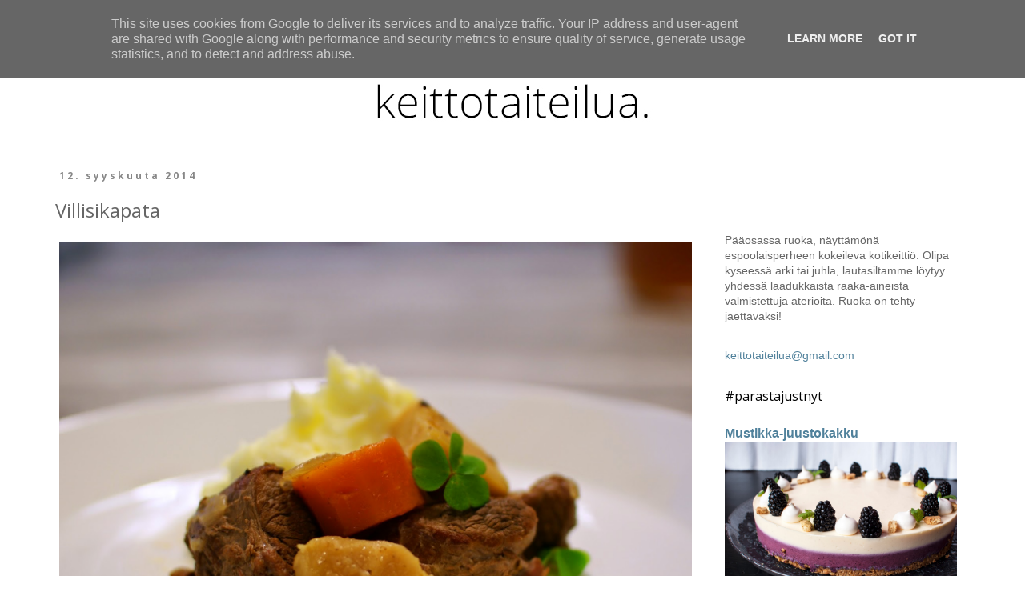

--- FILE ---
content_type: text/html; charset=UTF-8
request_url: https://www.keittotaiteilua.fi/2014/09/villisikapata.html
body_size: 26441
content:
<!DOCTYPE html>
<html class='v2' dir='ltr' lang='fi'>
<head>
<link href='https://www.blogger.com/static/v1/widgets/335934321-css_bundle_v2.css' rel='stylesheet' type='text/css'/>
<meta content='width=1100' name='viewport'/>
<meta content='text/html; charset=UTF-8' http-equiv='Content-Type'/>
<meta content='blogger' name='generator'/>
<link href='https://www.keittotaiteilua.fi/favicon.ico' rel='icon' type='image/x-icon'/>
<link href='https://www.keittotaiteilua.fi/2014/09/villisikapata.html' rel='canonical'/>
<link rel="alternate" type="application/atom+xml" title="Keittotaiteilua - Atom" href="https://www.keittotaiteilua.fi/feeds/posts/default" />
<link rel="alternate" type="application/rss+xml" title="Keittotaiteilua - RSS" href="https://www.keittotaiteilua.fi/feeds/posts/default?alt=rss" />
<link rel="service.post" type="application/atom+xml" title="Keittotaiteilua - Atom" href="https://www.blogger.com/feeds/6412794170109056566/posts/default" />

<link rel="alternate" type="application/atom+xml" title="Keittotaiteilua - Atom" href="https://www.keittotaiteilua.fi/feeds/8448543237313441004/comments/default" />
<!--Can't find substitution for tag [blog.ieCssRetrofitLinks]-->
<link href='https://blogger.googleusercontent.com/img/b/R29vZ2xl/AVvXsEhgTAEmebDJL9v0hvLZEtUXbTpVdhKNKGTOBNQgMviOl85ELxMBIIXrdf3P3FVxlJHPyviGujxh0I0xyITRfec_clJBgoLecFKhgRtfZaeGB2cQ-5SI8IPMIrc-S9p9ceig0AMLkmzJ5Hpz/s1600/villisikapata.jpg' rel='image_src'/>
<meta content='https://www.keittotaiteilua.fi/2014/09/villisikapata.html' property='og:url'/>
<meta content='Villisikapata' property='og:title'/>
<meta content='  Riistaa saa nykyään syödäkseen valitettavan harvoin, mutta onneksi sentään silloin tällöin. Sain tuossa jokin aika sitten sedältäni pari s...' property='og:description'/>
<meta content='https://blogger.googleusercontent.com/img/b/R29vZ2xl/AVvXsEhgTAEmebDJL9v0hvLZEtUXbTpVdhKNKGTOBNQgMviOl85ELxMBIIXrdf3P3FVxlJHPyviGujxh0I0xyITRfec_clJBgoLecFKhgRtfZaeGB2cQ-5SI8IPMIrc-S9p9ceig0AMLkmzJ5Hpz/w1200-h630-p-k-no-nu/villisikapata.jpg' property='og:image'/>
<title>Keittotaiteilua: Villisikapata</title>
<style type='text/css'>@font-face{font-family:'Open Sans';font-style:normal;font-weight:400;font-stretch:100%;font-display:swap;src:url(//fonts.gstatic.com/s/opensans/v44/memvYaGs126MiZpBA-UvWbX2vVnXBbObj2OVTSKmu0SC55K5gw.woff2)format('woff2');unicode-range:U+0460-052F,U+1C80-1C8A,U+20B4,U+2DE0-2DFF,U+A640-A69F,U+FE2E-FE2F;}@font-face{font-family:'Open Sans';font-style:normal;font-weight:400;font-stretch:100%;font-display:swap;src:url(//fonts.gstatic.com/s/opensans/v44/memvYaGs126MiZpBA-UvWbX2vVnXBbObj2OVTSumu0SC55K5gw.woff2)format('woff2');unicode-range:U+0301,U+0400-045F,U+0490-0491,U+04B0-04B1,U+2116;}@font-face{font-family:'Open Sans';font-style:normal;font-weight:400;font-stretch:100%;font-display:swap;src:url(//fonts.gstatic.com/s/opensans/v44/memvYaGs126MiZpBA-UvWbX2vVnXBbObj2OVTSOmu0SC55K5gw.woff2)format('woff2');unicode-range:U+1F00-1FFF;}@font-face{font-family:'Open Sans';font-style:normal;font-weight:400;font-stretch:100%;font-display:swap;src:url(//fonts.gstatic.com/s/opensans/v44/memvYaGs126MiZpBA-UvWbX2vVnXBbObj2OVTSymu0SC55K5gw.woff2)format('woff2');unicode-range:U+0370-0377,U+037A-037F,U+0384-038A,U+038C,U+038E-03A1,U+03A3-03FF;}@font-face{font-family:'Open Sans';font-style:normal;font-weight:400;font-stretch:100%;font-display:swap;src:url(//fonts.gstatic.com/s/opensans/v44/memvYaGs126MiZpBA-UvWbX2vVnXBbObj2OVTS2mu0SC55K5gw.woff2)format('woff2');unicode-range:U+0307-0308,U+0590-05FF,U+200C-2010,U+20AA,U+25CC,U+FB1D-FB4F;}@font-face{font-family:'Open Sans';font-style:normal;font-weight:400;font-stretch:100%;font-display:swap;src:url(//fonts.gstatic.com/s/opensans/v44/memvYaGs126MiZpBA-UvWbX2vVnXBbObj2OVTVOmu0SC55K5gw.woff2)format('woff2');unicode-range:U+0302-0303,U+0305,U+0307-0308,U+0310,U+0312,U+0315,U+031A,U+0326-0327,U+032C,U+032F-0330,U+0332-0333,U+0338,U+033A,U+0346,U+034D,U+0391-03A1,U+03A3-03A9,U+03B1-03C9,U+03D1,U+03D5-03D6,U+03F0-03F1,U+03F4-03F5,U+2016-2017,U+2034-2038,U+203C,U+2040,U+2043,U+2047,U+2050,U+2057,U+205F,U+2070-2071,U+2074-208E,U+2090-209C,U+20D0-20DC,U+20E1,U+20E5-20EF,U+2100-2112,U+2114-2115,U+2117-2121,U+2123-214F,U+2190,U+2192,U+2194-21AE,U+21B0-21E5,U+21F1-21F2,U+21F4-2211,U+2213-2214,U+2216-22FF,U+2308-230B,U+2310,U+2319,U+231C-2321,U+2336-237A,U+237C,U+2395,U+239B-23B7,U+23D0,U+23DC-23E1,U+2474-2475,U+25AF,U+25B3,U+25B7,U+25BD,U+25C1,U+25CA,U+25CC,U+25FB,U+266D-266F,U+27C0-27FF,U+2900-2AFF,U+2B0E-2B11,U+2B30-2B4C,U+2BFE,U+3030,U+FF5B,U+FF5D,U+1D400-1D7FF,U+1EE00-1EEFF;}@font-face{font-family:'Open Sans';font-style:normal;font-weight:400;font-stretch:100%;font-display:swap;src:url(//fonts.gstatic.com/s/opensans/v44/memvYaGs126MiZpBA-UvWbX2vVnXBbObj2OVTUGmu0SC55K5gw.woff2)format('woff2');unicode-range:U+0001-000C,U+000E-001F,U+007F-009F,U+20DD-20E0,U+20E2-20E4,U+2150-218F,U+2190,U+2192,U+2194-2199,U+21AF,U+21E6-21F0,U+21F3,U+2218-2219,U+2299,U+22C4-22C6,U+2300-243F,U+2440-244A,U+2460-24FF,U+25A0-27BF,U+2800-28FF,U+2921-2922,U+2981,U+29BF,U+29EB,U+2B00-2BFF,U+4DC0-4DFF,U+FFF9-FFFB,U+10140-1018E,U+10190-1019C,U+101A0,U+101D0-101FD,U+102E0-102FB,U+10E60-10E7E,U+1D2C0-1D2D3,U+1D2E0-1D37F,U+1F000-1F0FF,U+1F100-1F1AD,U+1F1E6-1F1FF,U+1F30D-1F30F,U+1F315,U+1F31C,U+1F31E,U+1F320-1F32C,U+1F336,U+1F378,U+1F37D,U+1F382,U+1F393-1F39F,U+1F3A7-1F3A8,U+1F3AC-1F3AF,U+1F3C2,U+1F3C4-1F3C6,U+1F3CA-1F3CE,U+1F3D4-1F3E0,U+1F3ED,U+1F3F1-1F3F3,U+1F3F5-1F3F7,U+1F408,U+1F415,U+1F41F,U+1F426,U+1F43F,U+1F441-1F442,U+1F444,U+1F446-1F449,U+1F44C-1F44E,U+1F453,U+1F46A,U+1F47D,U+1F4A3,U+1F4B0,U+1F4B3,U+1F4B9,U+1F4BB,U+1F4BF,U+1F4C8-1F4CB,U+1F4D6,U+1F4DA,U+1F4DF,U+1F4E3-1F4E6,U+1F4EA-1F4ED,U+1F4F7,U+1F4F9-1F4FB,U+1F4FD-1F4FE,U+1F503,U+1F507-1F50B,U+1F50D,U+1F512-1F513,U+1F53E-1F54A,U+1F54F-1F5FA,U+1F610,U+1F650-1F67F,U+1F687,U+1F68D,U+1F691,U+1F694,U+1F698,U+1F6AD,U+1F6B2,U+1F6B9-1F6BA,U+1F6BC,U+1F6C6-1F6CF,U+1F6D3-1F6D7,U+1F6E0-1F6EA,U+1F6F0-1F6F3,U+1F6F7-1F6FC,U+1F700-1F7FF,U+1F800-1F80B,U+1F810-1F847,U+1F850-1F859,U+1F860-1F887,U+1F890-1F8AD,U+1F8B0-1F8BB,U+1F8C0-1F8C1,U+1F900-1F90B,U+1F93B,U+1F946,U+1F984,U+1F996,U+1F9E9,U+1FA00-1FA6F,U+1FA70-1FA7C,U+1FA80-1FA89,U+1FA8F-1FAC6,U+1FACE-1FADC,U+1FADF-1FAE9,U+1FAF0-1FAF8,U+1FB00-1FBFF;}@font-face{font-family:'Open Sans';font-style:normal;font-weight:400;font-stretch:100%;font-display:swap;src:url(//fonts.gstatic.com/s/opensans/v44/memvYaGs126MiZpBA-UvWbX2vVnXBbObj2OVTSCmu0SC55K5gw.woff2)format('woff2');unicode-range:U+0102-0103,U+0110-0111,U+0128-0129,U+0168-0169,U+01A0-01A1,U+01AF-01B0,U+0300-0301,U+0303-0304,U+0308-0309,U+0323,U+0329,U+1EA0-1EF9,U+20AB;}@font-face{font-family:'Open Sans';font-style:normal;font-weight:400;font-stretch:100%;font-display:swap;src:url(//fonts.gstatic.com/s/opensans/v44/memvYaGs126MiZpBA-UvWbX2vVnXBbObj2OVTSGmu0SC55K5gw.woff2)format('woff2');unicode-range:U+0100-02BA,U+02BD-02C5,U+02C7-02CC,U+02CE-02D7,U+02DD-02FF,U+0304,U+0308,U+0329,U+1D00-1DBF,U+1E00-1E9F,U+1EF2-1EFF,U+2020,U+20A0-20AB,U+20AD-20C0,U+2113,U+2C60-2C7F,U+A720-A7FF;}@font-face{font-family:'Open Sans';font-style:normal;font-weight:400;font-stretch:100%;font-display:swap;src:url(//fonts.gstatic.com/s/opensans/v44/memvYaGs126MiZpBA-UvWbX2vVnXBbObj2OVTS-mu0SC55I.woff2)format('woff2');unicode-range:U+0000-00FF,U+0131,U+0152-0153,U+02BB-02BC,U+02C6,U+02DA,U+02DC,U+0304,U+0308,U+0329,U+2000-206F,U+20AC,U+2122,U+2191,U+2193,U+2212,U+2215,U+FEFF,U+FFFD;}@font-face{font-family:'Open Sans';font-style:normal;font-weight:700;font-stretch:100%;font-display:swap;src:url(//fonts.gstatic.com/s/opensans/v44/memvYaGs126MiZpBA-UvWbX2vVnXBbObj2OVTSKmu0SC55K5gw.woff2)format('woff2');unicode-range:U+0460-052F,U+1C80-1C8A,U+20B4,U+2DE0-2DFF,U+A640-A69F,U+FE2E-FE2F;}@font-face{font-family:'Open Sans';font-style:normal;font-weight:700;font-stretch:100%;font-display:swap;src:url(//fonts.gstatic.com/s/opensans/v44/memvYaGs126MiZpBA-UvWbX2vVnXBbObj2OVTSumu0SC55K5gw.woff2)format('woff2');unicode-range:U+0301,U+0400-045F,U+0490-0491,U+04B0-04B1,U+2116;}@font-face{font-family:'Open Sans';font-style:normal;font-weight:700;font-stretch:100%;font-display:swap;src:url(//fonts.gstatic.com/s/opensans/v44/memvYaGs126MiZpBA-UvWbX2vVnXBbObj2OVTSOmu0SC55K5gw.woff2)format('woff2');unicode-range:U+1F00-1FFF;}@font-face{font-family:'Open Sans';font-style:normal;font-weight:700;font-stretch:100%;font-display:swap;src:url(//fonts.gstatic.com/s/opensans/v44/memvYaGs126MiZpBA-UvWbX2vVnXBbObj2OVTSymu0SC55K5gw.woff2)format('woff2');unicode-range:U+0370-0377,U+037A-037F,U+0384-038A,U+038C,U+038E-03A1,U+03A3-03FF;}@font-face{font-family:'Open Sans';font-style:normal;font-weight:700;font-stretch:100%;font-display:swap;src:url(//fonts.gstatic.com/s/opensans/v44/memvYaGs126MiZpBA-UvWbX2vVnXBbObj2OVTS2mu0SC55K5gw.woff2)format('woff2');unicode-range:U+0307-0308,U+0590-05FF,U+200C-2010,U+20AA,U+25CC,U+FB1D-FB4F;}@font-face{font-family:'Open Sans';font-style:normal;font-weight:700;font-stretch:100%;font-display:swap;src:url(//fonts.gstatic.com/s/opensans/v44/memvYaGs126MiZpBA-UvWbX2vVnXBbObj2OVTVOmu0SC55K5gw.woff2)format('woff2');unicode-range:U+0302-0303,U+0305,U+0307-0308,U+0310,U+0312,U+0315,U+031A,U+0326-0327,U+032C,U+032F-0330,U+0332-0333,U+0338,U+033A,U+0346,U+034D,U+0391-03A1,U+03A3-03A9,U+03B1-03C9,U+03D1,U+03D5-03D6,U+03F0-03F1,U+03F4-03F5,U+2016-2017,U+2034-2038,U+203C,U+2040,U+2043,U+2047,U+2050,U+2057,U+205F,U+2070-2071,U+2074-208E,U+2090-209C,U+20D0-20DC,U+20E1,U+20E5-20EF,U+2100-2112,U+2114-2115,U+2117-2121,U+2123-214F,U+2190,U+2192,U+2194-21AE,U+21B0-21E5,U+21F1-21F2,U+21F4-2211,U+2213-2214,U+2216-22FF,U+2308-230B,U+2310,U+2319,U+231C-2321,U+2336-237A,U+237C,U+2395,U+239B-23B7,U+23D0,U+23DC-23E1,U+2474-2475,U+25AF,U+25B3,U+25B7,U+25BD,U+25C1,U+25CA,U+25CC,U+25FB,U+266D-266F,U+27C0-27FF,U+2900-2AFF,U+2B0E-2B11,U+2B30-2B4C,U+2BFE,U+3030,U+FF5B,U+FF5D,U+1D400-1D7FF,U+1EE00-1EEFF;}@font-face{font-family:'Open Sans';font-style:normal;font-weight:700;font-stretch:100%;font-display:swap;src:url(//fonts.gstatic.com/s/opensans/v44/memvYaGs126MiZpBA-UvWbX2vVnXBbObj2OVTUGmu0SC55K5gw.woff2)format('woff2');unicode-range:U+0001-000C,U+000E-001F,U+007F-009F,U+20DD-20E0,U+20E2-20E4,U+2150-218F,U+2190,U+2192,U+2194-2199,U+21AF,U+21E6-21F0,U+21F3,U+2218-2219,U+2299,U+22C4-22C6,U+2300-243F,U+2440-244A,U+2460-24FF,U+25A0-27BF,U+2800-28FF,U+2921-2922,U+2981,U+29BF,U+29EB,U+2B00-2BFF,U+4DC0-4DFF,U+FFF9-FFFB,U+10140-1018E,U+10190-1019C,U+101A0,U+101D0-101FD,U+102E0-102FB,U+10E60-10E7E,U+1D2C0-1D2D3,U+1D2E0-1D37F,U+1F000-1F0FF,U+1F100-1F1AD,U+1F1E6-1F1FF,U+1F30D-1F30F,U+1F315,U+1F31C,U+1F31E,U+1F320-1F32C,U+1F336,U+1F378,U+1F37D,U+1F382,U+1F393-1F39F,U+1F3A7-1F3A8,U+1F3AC-1F3AF,U+1F3C2,U+1F3C4-1F3C6,U+1F3CA-1F3CE,U+1F3D4-1F3E0,U+1F3ED,U+1F3F1-1F3F3,U+1F3F5-1F3F7,U+1F408,U+1F415,U+1F41F,U+1F426,U+1F43F,U+1F441-1F442,U+1F444,U+1F446-1F449,U+1F44C-1F44E,U+1F453,U+1F46A,U+1F47D,U+1F4A3,U+1F4B0,U+1F4B3,U+1F4B9,U+1F4BB,U+1F4BF,U+1F4C8-1F4CB,U+1F4D6,U+1F4DA,U+1F4DF,U+1F4E3-1F4E6,U+1F4EA-1F4ED,U+1F4F7,U+1F4F9-1F4FB,U+1F4FD-1F4FE,U+1F503,U+1F507-1F50B,U+1F50D,U+1F512-1F513,U+1F53E-1F54A,U+1F54F-1F5FA,U+1F610,U+1F650-1F67F,U+1F687,U+1F68D,U+1F691,U+1F694,U+1F698,U+1F6AD,U+1F6B2,U+1F6B9-1F6BA,U+1F6BC,U+1F6C6-1F6CF,U+1F6D3-1F6D7,U+1F6E0-1F6EA,U+1F6F0-1F6F3,U+1F6F7-1F6FC,U+1F700-1F7FF,U+1F800-1F80B,U+1F810-1F847,U+1F850-1F859,U+1F860-1F887,U+1F890-1F8AD,U+1F8B0-1F8BB,U+1F8C0-1F8C1,U+1F900-1F90B,U+1F93B,U+1F946,U+1F984,U+1F996,U+1F9E9,U+1FA00-1FA6F,U+1FA70-1FA7C,U+1FA80-1FA89,U+1FA8F-1FAC6,U+1FACE-1FADC,U+1FADF-1FAE9,U+1FAF0-1FAF8,U+1FB00-1FBFF;}@font-face{font-family:'Open Sans';font-style:normal;font-weight:700;font-stretch:100%;font-display:swap;src:url(//fonts.gstatic.com/s/opensans/v44/memvYaGs126MiZpBA-UvWbX2vVnXBbObj2OVTSCmu0SC55K5gw.woff2)format('woff2');unicode-range:U+0102-0103,U+0110-0111,U+0128-0129,U+0168-0169,U+01A0-01A1,U+01AF-01B0,U+0300-0301,U+0303-0304,U+0308-0309,U+0323,U+0329,U+1EA0-1EF9,U+20AB;}@font-face{font-family:'Open Sans';font-style:normal;font-weight:700;font-stretch:100%;font-display:swap;src:url(//fonts.gstatic.com/s/opensans/v44/memvYaGs126MiZpBA-UvWbX2vVnXBbObj2OVTSGmu0SC55K5gw.woff2)format('woff2');unicode-range:U+0100-02BA,U+02BD-02C5,U+02C7-02CC,U+02CE-02D7,U+02DD-02FF,U+0304,U+0308,U+0329,U+1D00-1DBF,U+1E00-1E9F,U+1EF2-1EFF,U+2020,U+20A0-20AB,U+20AD-20C0,U+2113,U+2C60-2C7F,U+A720-A7FF;}@font-face{font-family:'Open Sans';font-style:normal;font-weight:700;font-stretch:100%;font-display:swap;src:url(//fonts.gstatic.com/s/opensans/v44/memvYaGs126MiZpBA-UvWbX2vVnXBbObj2OVTS-mu0SC55I.woff2)format('woff2');unicode-range:U+0000-00FF,U+0131,U+0152-0153,U+02BB-02BC,U+02C6,U+02DA,U+02DC,U+0304,U+0308,U+0329,U+2000-206F,U+20AC,U+2122,U+2191,U+2193,U+2212,U+2215,U+FEFF,U+FFFD;}</style>
<style id='page-skin-1' type='text/css'><!--
/*
-----------------------------------------------
Blogger Template Style
Name:     Simple
Designer: Blogger
URL:      www.blogger.com
----------------------------------------------- */
/* Content
----------------------------------------------- */
body {
font: normal normal 14px 'Trebuchet MS', Trebuchet, Verdana, sans-serif;
color: #666666;
background: #ffffff none repeat scroll top left;
padding: 0 0 0 0;
}
html body .region-inner {
min-width: 0;
max-width: 100%;
width: auto;
}
h2 {
font-size: 22px;
}
a:link {
text-decoration:none;
color: #50819b;
}
a:visited {
text-decoration:none;
color: #888888;
}
a:hover {
text-decoration:underline;
color: #33aaff;
}
.body-fauxcolumn-outer .fauxcolumn-inner {
background: transparent none repeat scroll top left;
_background-image: none;
}
.body-fauxcolumn-outer .cap-top {
position: absolute;
z-index: 1;
height: 400px;
width: 100%;
}
.body-fauxcolumn-outer .cap-top .cap-left {
width: 100%;
background: transparent none repeat-x scroll top left;
_background-image: none;
}
.content-outer {
-moz-box-shadow: 0 0 0 rgba(0, 0, 0, .15);
-webkit-box-shadow: 0 0 0 rgba(0, 0, 0, .15);
-goog-ms-box-shadow: 0 0 0 #333333;
box-shadow: 0 0 0 rgba(0, 0, 0, .15);
margin-bottom: 1px;
}
.content-inner {
padding: 10px 40px;
}
.content-inner {
background-color: #ffffff;
}
/* Header
----------------------------------------------- */
.header-outer {
background: transparent none repeat-x scroll 0 -400px;
_background-image: none;
}
.Header h1 {
font: normal normal 50px 'Trebuchet MS',Trebuchet,Verdana,sans-serif;
color: #000000;
text-shadow: 0 0 0 rgba(0, 0, 0, .2);
}
.Header h1 a {
color: #000000;
}
.Header .description {
font-size: 18px;
color: #000000;
}
.header-inner .Header .titlewrapper {
padding: 22px 0;
}
.header-inner .Header .descriptionwrapper {
padding: 0 0;
}
/* Tabs
----------------------------------------------- */
.tabs-inner .section:first-child {
border-top: 0 solid rgba(0, 0, 0, 0);
}
.tabs-inner .section:first-child ul {
margin-top: -1px;
border-top: 1px solid rgba(0, 0, 0, 0);
border-left: 1px solid rgba(0, 0, 0, 0);
border-right: 1px solid rgba(0, 0, 0, 0);
}
.tabs-inner .widget ul {
background: transparent none repeat-x scroll 0 -800px;
_background-image: none;
border-bottom: 1px solid rgba(0, 0, 0, 0);
margin-top: 0;
margin-left: -30px;
margin-right: -30px;
}
.tabs-inner .widget li a {
display: inline-block;
padding: .6em 1em;
font: normal normal 14px 'Trebuchet MS', Trebuchet, Verdana, sans-serif;
color: #000000;
border-left: 1px solid #ffffff;
border-right: 1px solid rgba(0, 0, 0, 0);
}
.tabs-inner .widget li:first-child a {
border-left: none;
}
.tabs-inner .widget li.selected a, .tabs-inner .widget li a:hover {
color: #000000;
background-color: #eeeeee;
text-decoration: none;
}
/* Columns
----------------------------------------------- */
.main-outer {
border-top: 0 solid transparent;
}
.fauxcolumn-left-outer .fauxcolumn-inner {
border-right: 1px solid transparent;
}
.fauxcolumn-right-outer .fauxcolumn-inner {
border-left: 1px solid transparent;
}
/* Headings
----------------------------------------------- */
div.widget > h2,
div.widget h2.title {
margin: 0 0 1em 0;
font: normal normal 16px Open Sans;
color: #000000;
}
/* Widgets
----------------------------------------------- */
.widget .zippy {
color: #999999;
text-shadow: 2px 2px 1px rgba(0, 0, 0, .1);
}
.widget .popular-posts ul {
list-style: none;
}
/* Posts
----------------------------------------------- */
h2.date-header {
font: normal bold 12px Open Sans;
}
.date-header span {
background-color: rgba(0, 0, 0, 0);
color: #888888;
padding: 0.4em;
letter-spacing: 3px;
margin: inherit;
}
.main-inner {
padding-top: 35px;
padding-bottom: 65px;
}
.main-inner .column-center-inner {
padding: 0 0;
}
.main-inner .column-center-inner .section {
margin: 0 1em;
}
.post {
margin: 0 0 45px 0;
}
h3.post-title, .comments h4 {
font: normal normal 24px Open Sans;
margin: .75em 0 0;
}
.post-body {
font-size: 110%;
line-height: 1.4;
position: relative;
}
.post-body img, .post-body .tr-caption-container, .Profile img, .Image img,
.BlogList .item-thumbnail img {
padding: 2px;
background: rgba(0, 0, 0, 0);
border: 1px solid rgba(0, 0, 0, 0);
-moz-box-shadow: 1px 1px 5px rgba(0, 0, 0, .1);
-webkit-box-shadow: 1px 1px 5px rgba(0, 0, 0, .1);
box-shadow: 1px 1px 5px rgba(0, 0, 0, .1);
}
.post-body img, .post-body .tr-caption-container {
padding: 5px;
}
.post-body .tr-caption-container {
color: #666666;
}
.post-body .tr-caption-container img {
padding: 0;
background: transparent;
border: none;
-moz-box-shadow: 0 0 0 rgba(0, 0, 0, .1);
-webkit-box-shadow: 0 0 0 rgba(0, 0, 0, .1);
box-shadow: 0 0 0 rgba(0, 0, 0, .1);
}
.post-header {
margin: 0 0 1.5em;
line-height: 1.6;
font-size: 90%;
}
.post-footer {
margin: 20px -2px 0;
padding: 5px 10px;
color: #666666;
background-color: rgba(0, 0, 0, 0);
border-bottom: 1px solid rgba(0, 0, 0, 0);
line-height: 1.6;
font-size: 90%;
}
#comments .comment-author {
padding-top: 1.5em;
border-top: 1px solid transparent;
background-position: 0 1.5em;
}
#comments .comment-author:first-child {
padding-top: 0;
border-top: none;
}
.avatar-image-container {
margin: .2em 0 0;
}
#comments .avatar-image-container img {
border: 1px solid rgba(0, 0, 0, 0);
}
/* Comments
----------------------------------------------- */
.comments .comments-content .icon.blog-author {
background-repeat: no-repeat;
background-image: url([data-uri]);
}
.comments .comments-content .loadmore a {
border-top: 1px solid #999999;
border-bottom: 1px solid #999999;
}
.comments .comment-thread.inline-thread {
background-color: rgba(0, 0, 0, 0);
}
.comments .continue {
border-top: 2px solid #999999;
}
/* Accents
---------------------------------------------- */
.section-columns td.columns-cell {
border-left: 1px solid transparent;
}
.blog-pager {
background: transparent url(https://resources.blogblog.com/blogblog/data/1kt/simple/paging_dot.png) repeat-x scroll top center;
}
.blog-pager-older-link, .home-link,
.blog-pager-newer-link {
background-color: #ffffff;
padding: 5px;
}
.footer-outer {
border-top: 1px dashed #bbbbbb;
}
/* Mobile
----------------------------------------------- */
body.mobile  {
background-size: auto;
}
.mobile .body-fauxcolumn-outer {
background: transparent none repeat scroll top left;
}
.mobile .body-fauxcolumn-outer .cap-top {
background-size: 100% auto;
}
.mobile .content-outer {
-webkit-box-shadow: 0 0 3px rgba(0, 0, 0, .15);
box-shadow: 0 0 3px rgba(0, 0, 0, .15);
}
.mobile .tabs-inner .widget ul {
margin-left: 0;
margin-right: 0;
}
.mobile .post {
margin: 0;
}
.mobile .main-inner .column-center-inner .section {
margin: 0;
}
.mobile .date-header span {
padding: 0.1em 10px;
margin: 0 -10px;
}
.mobile h3.post-title {
margin: 0;
}
.mobile .blog-pager {
background: transparent none no-repeat scroll top center;
}
.mobile .footer-outer {
border-top: none;
}
.mobile .main-inner, .mobile .footer-inner {
background-color: #ffffff;
}
.mobile-index-contents {
color: #666666;
}
.mobile-link-button {
background-color: #50819b;
}
.mobile-link-button a:link, .mobile-link-button a:visited {
color: #ffffff;
}
.mobile .tabs-inner .section:first-child {
border-top: none;
}
.mobile .tabs-inner .PageList .widget-content {
background-color: #eeeeee;
color: #000000;
border-top: 1px solid rgba(0, 0, 0, 0);
border-bottom: 1px solid rgba(0, 0, 0, 0);
}
.mobile .tabs-inner .PageList .widget-content .pagelist-arrow {
border-left: 1px solid rgba(0, 0, 0, 0);
}
.post-body img, .post-body .tr-caption-container, .Profile img, .Image img,
.BlogList .item-thumbnail img {
padding: none !important;
border: none !important;
background: none !important;
-moz-box-shadow: 0px 0px 0px transparent !important;
-webkit-box-shadow: 0px 0px 0px transparent !important;
box-shadow: 0px 0px 0px transparent !important;
}
.post-body{ text-align: justify; }
.post-body img {
width: 790px;
height: auto;
text-align: left;
}
.separator a {
margin-left: 0 !important;
margin-right: 0 !important;
}
.content-inner {
margin-top: -40px;
}
--></style>
<style id='template-skin-1' type='text/css'><!--
body {
min-width: 1250px;
}
.content-outer, .content-fauxcolumn-outer, .region-inner {
min-width: 1250px;
max-width: 1250px;
_width: 1250px;
}
.main-inner .columns {
padding-left: 0;
padding-right: 350px;
}
.main-inner .fauxcolumn-center-outer {
left: 0;
right: 350px;
/* IE6 does not respect left and right together */
_width: expression(this.parentNode.offsetWidth -
parseInt("0") -
parseInt("350px") + 'px');
}
.main-inner .fauxcolumn-left-outer {
width: 0;
}
.main-inner .fauxcolumn-right-outer {
width: 350px;
}
.main-inner .column-left-outer {
width: 0;
right: 100%;
margin-left: -0;
}
.main-inner .column-right-outer {
width: 350px;
margin-right: -350px;
}
#layout {
min-width: 0;
}
#layout .content-outer {
min-width: 0;
width: 800px;
}
#layout .region-inner {
min-width: 0;
width: auto;
}
body#layout div.add_widget {
padding: 8px;
}
body#layout div.add_widget a {
margin-left: 32px;
}
--></style>
<script type='text/javascript'>
        (function(i,s,o,g,r,a,m){i['GoogleAnalyticsObject']=r;i[r]=i[r]||function(){
        (i[r].q=i[r].q||[]).push(arguments)},i[r].l=1*new Date();a=s.createElement(o),
        m=s.getElementsByTagName(o)[0];a.async=1;a.src=g;m.parentNode.insertBefore(a,m)
        })(window,document,'script','https://www.google-analytics.com/analytics.js','ga');
        ga('create', 'UA-38376325-1', 'auto', 'blogger');
        ga('blogger.send', 'pageview');
      </script>
<link href='https://www.blogger.com/dyn-css/authorization.css?targetBlogID=6412794170109056566&amp;zx=decd800c-b67d-4696-84d7-804b0aecb192' media='none' onload='if(media!=&#39;all&#39;)media=&#39;all&#39;' rel='stylesheet'/><noscript><link href='https://www.blogger.com/dyn-css/authorization.css?targetBlogID=6412794170109056566&amp;zx=decd800c-b67d-4696-84d7-804b0aecb192' rel='stylesheet'/></noscript>
<meta name='google-adsense-platform-account' content='ca-host-pub-1556223355139109'/>
<meta name='google-adsense-platform-domain' content='blogspot.com'/>

<script type="text/javascript" language="javascript">
  // Supply ads personalization default for EEA readers
  // See https://www.blogger.com/go/adspersonalization
  adsbygoogle = window.adsbygoogle || [];
  if (typeof adsbygoogle.requestNonPersonalizedAds === 'undefined') {
    adsbygoogle.requestNonPersonalizedAds = 1;
  }
</script>


</head>
<body class='loading variant-simplysimple'>
<div class='navbar no-items section' id='navbar' name='Navigointipalkki'>
</div>
<div class='body-fauxcolumns'>
<div class='fauxcolumn-outer body-fauxcolumn-outer'>
<div class='cap-top'>
<div class='cap-left'></div>
<div class='cap-right'></div>
</div>
<div class='fauxborder-left'>
<div class='fauxborder-right'></div>
<div class='fauxcolumn-inner'>
</div>
</div>
<div class='cap-bottom'>
<div class='cap-left'></div>
<div class='cap-right'></div>
</div>
</div>
</div>
<div class='content'>
<div class='content-fauxcolumns'>
<div class='fauxcolumn-outer content-fauxcolumn-outer'>
<div class='cap-top'>
<div class='cap-left'></div>
<div class='cap-right'></div>
</div>
<div class='fauxborder-left'>
<div class='fauxborder-right'></div>
<div class='fauxcolumn-inner'>
</div>
</div>
<div class='cap-bottom'>
<div class='cap-left'></div>
<div class='cap-right'></div>
</div>
</div>
</div>
<div class='content-outer'>
<div class='content-cap-top cap-top'>
<div class='cap-left'></div>
<div class='cap-right'></div>
</div>
<div class='fauxborder-left content-fauxborder-left'>
<div class='fauxborder-right content-fauxborder-right'></div>
<div class='content-inner'>
<header>
<div class='header-outer'>
<div class='header-cap-top cap-top'>
<div class='cap-left'></div>
<div class='cap-right'></div>
</div>
<div class='fauxborder-left header-fauxborder-left'>
<div class='fauxborder-right header-fauxborder-right'></div>
<div class='region-inner header-inner'>
<div class='header section' id='header' name='Otsikko'><div class='widget Header' data-version='1' id='Header1'>
<div id='header-inner'>
<a href='https://www.keittotaiteilua.fi/' style='display: block'>
<img alt='Keittotaiteilua' height='176px; ' id='Header1_headerimg' src='https://blogger.googleusercontent.com/img/b/R29vZ2xl/AVvXsEh-34wHlTtHoUkHPZHVoV8nN2DThpZFgrHnJOPI0JJ3bLjtuaKHFjLFu6al505ocAsf0KxhM11AmR_IxUf7YmzbvWtckxfjQdomhEELhMBbFfifDW-63SdnWzLKexK4QWyvAZKbqCA48aM/s1170/banner2017.jpg' style='display: block' width='1170px; '/>
</a>
</div>
</div></div>
</div>
</div>
<div class='header-cap-bottom cap-bottom'>
<div class='cap-left'></div>
<div class='cap-right'></div>
</div>
</div>
</header>
<div class='tabs-outer'>
<div class='tabs-cap-top cap-top'>
<div class='cap-left'></div>
<div class='cap-right'></div>
</div>
<div class='fauxborder-left tabs-fauxborder-left'>
<div class='fauxborder-right tabs-fauxborder-right'></div>
<div class='region-inner tabs-inner'>
<div class='tabs no-items section' id='crosscol' name='Kaikki sarakkeet'></div>
<div class='tabs no-items section' id='crosscol-overflow' name='Cross-Column 2'></div>
</div>
</div>
<div class='tabs-cap-bottom cap-bottom'>
<div class='cap-left'></div>
<div class='cap-right'></div>
</div>
</div>
<div class='main-outer'>
<div class='main-cap-top cap-top'>
<div class='cap-left'></div>
<div class='cap-right'></div>
</div>
<div class='fauxborder-left main-fauxborder-left'>
<div class='fauxborder-right main-fauxborder-right'></div>
<div class='region-inner main-inner'>
<div class='columns fauxcolumns'>
<div class='fauxcolumn-outer fauxcolumn-center-outer'>
<div class='cap-top'>
<div class='cap-left'></div>
<div class='cap-right'></div>
</div>
<div class='fauxborder-left'>
<div class='fauxborder-right'></div>
<div class='fauxcolumn-inner'>
</div>
</div>
<div class='cap-bottom'>
<div class='cap-left'></div>
<div class='cap-right'></div>
</div>
</div>
<div class='fauxcolumn-outer fauxcolumn-left-outer'>
<div class='cap-top'>
<div class='cap-left'></div>
<div class='cap-right'></div>
</div>
<div class='fauxborder-left'>
<div class='fauxborder-right'></div>
<div class='fauxcolumn-inner'>
</div>
</div>
<div class='cap-bottom'>
<div class='cap-left'></div>
<div class='cap-right'></div>
</div>
</div>
<div class='fauxcolumn-outer fauxcolumn-right-outer'>
<div class='cap-top'>
<div class='cap-left'></div>
<div class='cap-right'></div>
</div>
<div class='fauxborder-left'>
<div class='fauxborder-right'></div>
<div class='fauxcolumn-inner'>
</div>
</div>
<div class='cap-bottom'>
<div class='cap-left'></div>
<div class='cap-right'></div>
</div>
</div>
<!-- corrects IE6 width calculation -->
<div class='columns-inner'>
<div class='column-center-outer'>
<div class='column-center-inner'>
<div class='main section' id='main' name='Ensisijainen'><div class='widget Blog' data-version='1' id='Blog1'>
<div class='blog-posts hfeed'>

          <div class="date-outer">
        
<h2 class='date-header'><span>12. syyskuuta 2014</span></h2>

          <div class="date-posts">
        
<div class='post-outer'>
<div class='post hentry uncustomized-post-template' itemprop='blogPost' itemscope='itemscope' itemtype='http://schema.org/BlogPosting'>
<meta content='https://blogger.googleusercontent.com/img/b/R29vZ2xl/AVvXsEhgTAEmebDJL9v0hvLZEtUXbTpVdhKNKGTOBNQgMviOl85ELxMBIIXrdf3P3FVxlJHPyviGujxh0I0xyITRfec_clJBgoLecFKhgRtfZaeGB2cQ-5SI8IPMIrc-S9p9ceig0AMLkmzJ5Hpz/s1600/villisikapata.jpg' itemprop='image_url'/>
<meta content='6412794170109056566' itemprop='blogId'/>
<meta content='8448543237313441004' itemprop='postId'/>
<a name='8448543237313441004'></a>
<h3 class='post-title entry-title' itemprop='name'>
Villisikapata
</h3>
<div class='post-header'>
<div class='post-header-line-1'></div>
</div>
<div class='post-body entry-content' id='post-body-8448543237313441004' itemprop='description articleBody'>
<div class="separator" style="clear: both; text-align: center;">
<a href="https://blogger.googleusercontent.com/img/b/R29vZ2xl/AVvXsEhgTAEmebDJL9v0hvLZEtUXbTpVdhKNKGTOBNQgMviOl85ELxMBIIXrdf3P3FVxlJHPyviGujxh0I0xyITRfec_clJBgoLecFKhgRtfZaeGB2cQ-5SI8IPMIrc-S9p9ceig0AMLkmzJ5Hpz/s1600/villisikapata.jpg" imageanchor="1" style="margin-left: 1em; margin-right: 1em;"><img border="0" height="580" src="https://blogger.googleusercontent.com/img/b/R29vZ2xl/AVvXsEhgTAEmebDJL9v0hvLZEtUXbTpVdhKNKGTOBNQgMviOl85ELxMBIIXrdf3P3FVxlJHPyviGujxh0I0xyITRfec_clJBgoLecFKhgRtfZaeGB2cQ-5SI8IPMIrc-S9p9ceig0AMLkmzJ5Hpz/s1600/villisikapata.jpg" width="640" /></a></div>
Riistaa saa nykyään syödäkseen valitettavan harvoin, mutta onneksi sentään silloin tällöin. Sain tuossa jokin aika sitten sedältäni pari säkillistä itse kaadettua villisikaa ja siitä sitten tuumasta toimeen. Avasin toisen pussin, josta paljastui vajaan kahden kilon luullinen villisian lapa.<br />
<br />
Tästä syntyi ajatus villisikapadasta, jota hadutellaan todella pitkään, jolloin lihasta tulee äärimmäisen mureaa, mutta myös edelleen mehukasta, eikä se kuivu. Resepti on oman pään tuotos, lukuunottamatta sitä, että katajan- sekä männynoksien käytön pataruuassa nappasin muistaakseni Glorian Ruoka&amp;Viini -lehdestä. Muista, että tuoreita oksia ei saa katkoa muutoin kuin maanomistajan luvalla.<br />
<br />
Olennainen osa tätä pataruokaa on reseptissä mainittu Rauchbier, josta pataan tulee erittäin hyvä savuinen maku. Jos kyseinen olut ei ole vielä tuttu, voin lämpimästi suositella kokeilemaan sekä ruuanlaitossa että ruuan kyytipoikana. Oluessa on miellyttävä, todella savuinen maku, joka on saatu savustamalla maltaat perinteisin menetelmin.<br />
<br />
Hauduta tätä pataruokaa pitkään, et tule pettymään.<br />
<br />
<b>Villisikapata</b><br />
1 kg villisian lapaa<br />
200 g porkkanaa<br />
200 g juuriselleriä<br />
200 g palsternakkaa<br />
3-4 rkl voita<br />
5 dl <a href="http://www.alko.fi/en/products/009677/" target="_blank">Aecht Schlenkerla Rauchbier Märzen -olutta</a><br />
3 dl vahvaa riistalientä<br />
2 katajanmarjaa<br />
merisuolaa<br />
mustapippuria<br />
1 katajanoksa<br />
3 pientä männynoksaa<br />
<br />
Leikkaa villisian lavasta reiluja kuutioita ja poista lihasta myös kalvot. Kuori juurekset ja kuutioi reiluiksi paloiksi. Ota esiin valurautapata ja kuumenna se liedellä. Heitä pataan reilu nokare voita ja ruskista villisian lihat. Kippaa joukkoon juurekset, sekoita. Korkkaa olut ja kaada pataan. Lisää joukkoon noin 3 dl riistalientä (tai sen verran, että lihat juuri ja juuri peittyvät). Murskaa joukkoon pari katajanmarjaa. Mausta suolalla ja pippurilla, sekoita jälleen huolella.<br />
<br />
Laita vielä lopuksi hyvin pestyt katajan- ja männynoksat padan päälle, kansi kiinni ja pata uuniin. Hauduta uunissa 80-90 asteessa niin kauan kuin jaksat. Mielellään yli 10 tuntia, meillä taisi pata muhia uunissa reilut 15 tuntia ja kyllä kannatti odottaa... Tarjoa perunamuusin kera.<br />
<br />
<div class="separator" style="clear: both; text-align: center;">
<a href="https://blogger.googleusercontent.com/img/b/R29vZ2xl/AVvXsEhPEPqbN0dS5pCpc8uyHzhyphenhyphenbzd0WfqNwXg0n7dLy3qWY1Jwd4TG6ZBWE4FEETJyOcVLmmWrDk4oQPD2XLEqoFAcefxGNwODrDTvPs6UzY4bWxSZIKUJNbgf1TB8q7jgFwglpRX6unPs3Rd0/s1600/villisikapata2.jpg" imageanchor="1" style="margin-left: 1em; margin-right: 1em;"><img border="0" height="438" src="https://blogger.googleusercontent.com/img/b/R29vZ2xl/AVvXsEhPEPqbN0dS5pCpc8uyHzhyphenhyphenbzd0WfqNwXg0n7dLy3qWY1Jwd4TG6ZBWE4FEETJyOcVLmmWrDk4oQPD2XLEqoFAcefxGNwODrDTvPs6UzY4bWxSZIKUJNbgf1TB8q7jgFwglpRX6unPs3Rd0/s1600/villisikapata2.jpg" width="640" /></a></div>
<br />
<div style='clear: both;'></div>
</div>
<div class='post-footer'>
<div class='post-footer-line post-footer-line-1'>
<span class='post-author vcard'>
Julkaissut
<span class='fn' itemprop='author' itemscope='itemscope' itemtype='http://schema.org/Person'>
<meta content='https://www.blogger.com/profile/06760276026325694584' itemprop='url'/>
<a class='g-profile' href='https://www.blogger.com/profile/06760276026325694584' rel='author' title='author profile'>
<span itemprop='name'>Ossi</span>
</a>
</span>
</span>
<span class='post-timestamp'>
klo
<meta content='https://www.keittotaiteilua.fi/2014/09/villisikapata.html' itemprop='url'/>
<a class='timestamp-link' href='https://www.keittotaiteilua.fi/2014/09/villisikapata.html' rel='bookmark' title='permanent link'><abbr class='published' itemprop='datePublished' title='2014-09-12T09:32:00+03:00'>09:32</abbr></a>
</span>
<span class='post-comment-link'>
</span>
<span class='post-icons'>
<span class='item-control blog-admin pid-263174222'>
<a href='https://www.blogger.com/post-edit.g?blogID=6412794170109056566&postID=8448543237313441004&from=pencil' title='Muokkaa tekstiä'>
<img alt='' class='icon-action' height='18' src='https://resources.blogblog.com/img/icon18_edit_allbkg.gif' width='18'/>
</a>
</span>
</span>
<div class='post-share-buttons goog-inline-block'>
</div>
</div>
<div class='post-footer-line post-footer-line-2'>
<span class='post-labels'>
Teemat:
<a href='https://www.keittotaiteilua.fi/search/label/juurekset' rel='tag'>juurekset</a>,
<a href='https://www.keittotaiteilua.fi/search/label/liharuuat' rel='tag'>liharuuat</a>,
<a href='https://www.keittotaiteilua.fi/search/label/pataruuat' rel='tag'>pataruuat</a>,
<a href='https://www.keittotaiteilua.fi/search/label/riista' rel='tag'>riista</a>,
<a href='https://www.keittotaiteilua.fi/search/label/villiruoka' rel='tag'>villiruoka</a>,
<a href='https://www.keittotaiteilua.fi/search/label/villisika' rel='tag'>villisika</a>,
<a href='https://www.keittotaiteilua.fi/search/label/villiyrtit' rel='tag'>villiyrtit</a>
</span>
</div>
<div class='post-footer-line post-footer-line-3'>
<span class='post-location'>
</span>
</div>
</div>
</div>
<div class='comments' id='comments'>
<a name='comments'></a>
<h4>4 kommenttia:</h4>
<div class='comments-content'>
<script async='async' src='' type='text/javascript'></script>
<script type='text/javascript'>
    (function() {
      var items = null;
      var msgs = null;
      var config = {};

// <![CDATA[
      var cursor = null;
      if (items && items.length > 0) {
        cursor = parseInt(items[items.length - 1].timestamp) + 1;
      }

      var bodyFromEntry = function(entry) {
        var text = (entry &&
                    ((entry.content && entry.content.$t) ||
                     (entry.summary && entry.summary.$t))) ||
            '';
        if (entry && entry.gd$extendedProperty) {
          for (var k in entry.gd$extendedProperty) {
            if (entry.gd$extendedProperty[k].name == 'blogger.contentRemoved') {
              return '<span class="deleted-comment">' + text + '</span>';
            }
          }
        }
        return text;
      }

      var parse = function(data) {
        cursor = null;
        var comments = [];
        if (data && data.feed && data.feed.entry) {
          for (var i = 0, entry; entry = data.feed.entry[i]; i++) {
            var comment = {};
            // comment ID, parsed out of the original id format
            var id = /blog-(\d+).post-(\d+)/.exec(entry.id.$t);
            comment.id = id ? id[2] : null;
            comment.body = bodyFromEntry(entry);
            comment.timestamp = Date.parse(entry.published.$t) + '';
            if (entry.author && entry.author.constructor === Array) {
              var auth = entry.author[0];
              if (auth) {
                comment.author = {
                  name: (auth.name ? auth.name.$t : undefined),
                  profileUrl: (auth.uri ? auth.uri.$t : undefined),
                  avatarUrl: (auth.gd$image ? auth.gd$image.src : undefined)
                };
              }
            }
            if (entry.link) {
              if (entry.link[2]) {
                comment.link = comment.permalink = entry.link[2].href;
              }
              if (entry.link[3]) {
                var pid = /.*comments\/default\/(\d+)\?.*/.exec(entry.link[3].href);
                if (pid && pid[1]) {
                  comment.parentId = pid[1];
                }
              }
            }
            comment.deleteclass = 'item-control blog-admin';
            if (entry.gd$extendedProperty) {
              for (var k in entry.gd$extendedProperty) {
                if (entry.gd$extendedProperty[k].name == 'blogger.itemClass') {
                  comment.deleteclass += ' ' + entry.gd$extendedProperty[k].value;
                } else if (entry.gd$extendedProperty[k].name == 'blogger.displayTime') {
                  comment.displayTime = entry.gd$extendedProperty[k].value;
                }
              }
            }
            comments.push(comment);
          }
        }
        return comments;
      };

      var paginator = function(callback) {
        if (hasMore()) {
          var url = config.feed + '?alt=json&v=2&orderby=published&reverse=false&max-results=50';
          if (cursor) {
            url += '&published-min=' + new Date(cursor).toISOString();
          }
          window.bloggercomments = function(data) {
            var parsed = parse(data);
            cursor = parsed.length < 50 ? null
                : parseInt(parsed[parsed.length - 1].timestamp) + 1
            callback(parsed);
            window.bloggercomments = null;
          }
          url += '&callback=bloggercomments';
          var script = document.createElement('script');
          script.type = 'text/javascript';
          script.src = url;
          document.getElementsByTagName('head')[0].appendChild(script);
        }
      };
      var hasMore = function() {
        return !!cursor;
      };
      var getMeta = function(key, comment) {
        if ('iswriter' == key) {
          var matches = !!comment.author
              && comment.author.name == config.authorName
              && comment.author.profileUrl == config.authorUrl;
          return matches ? 'true' : '';
        } else if ('deletelink' == key) {
          return config.baseUri + '/comment/delete/'
               + config.blogId + '/' + comment.id;
        } else if ('deleteclass' == key) {
          return comment.deleteclass;
        }
        return '';
      };

      var replybox = null;
      var replyUrlParts = null;
      var replyParent = undefined;

      var onReply = function(commentId, domId) {
        if (replybox == null) {
          // lazily cache replybox, and adjust to suit this style:
          replybox = document.getElementById('comment-editor');
          if (replybox != null) {
            replybox.height = '250px';
            replybox.style.display = 'block';
            replyUrlParts = replybox.src.split('#');
          }
        }
        if (replybox && (commentId !== replyParent)) {
          replybox.src = '';
          document.getElementById(domId).insertBefore(replybox, null);
          replybox.src = replyUrlParts[0]
              + (commentId ? '&parentID=' + commentId : '')
              + '#' + replyUrlParts[1];
          replyParent = commentId;
        }
      };

      var hash = (window.location.hash || '#').substring(1);
      var startThread, targetComment;
      if (/^comment-form_/.test(hash)) {
        startThread = hash.substring('comment-form_'.length);
      } else if (/^c[0-9]+$/.test(hash)) {
        targetComment = hash.substring(1);
      }

      // Configure commenting API:
      var configJso = {
        'maxDepth': config.maxThreadDepth
      };
      var provider = {
        'id': config.postId,
        'data': items,
        'loadNext': paginator,
        'hasMore': hasMore,
        'getMeta': getMeta,
        'onReply': onReply,
        'rendered': true,
        'initComment': targetComment,
        'initReplyThread': startThread,
        'config': configJso,
        'messages': msgs
      };

      var render = function() {
        if (window.goog && window.goog.comments) {
          var holder = document.getElementById('comment-holder');
          window.goog.comments.render(holder, provider);
        }
      };

      // render now, or queue to render when library loads:
      if (window.goog && window.goog.comments) {
        render();
      } else {
        window.goog = window.goog || {};
        window.goog.comments = window.goog.comments || {};
        window.goog.comments.loadQueue = window.goog.comments.loadQueue || [];
        window.goog.comments.loadQueue.push(render);
      }
    })();
// ]]>
  </script>
<div id='comment-holder'>
<div class="comment-thread toplevel-thread"><ol id="top-ra"><li class="comment" id="c7101960842436974731"><div class="avatar-image-container"><img src="//blogger.googleusercontent.com/img/b/R29vZ2xl/AVvXsEjg0UuTtd-OZoyH8VX-IHwFWJEMBEjWYylXEoTFQ840pK2Td5mnIvJQplNeAz6gzuVehOuAgSksOQmEyfAXWFg6LaBRSa8MO9RI2_c0-x6vRPYL7L_yzIyO-y_CJJfI2w/s45-c/P%2525C3%2525B6ll%2525C3%2525B6.jpg" alt=""/></div><div class="comment-block"><div class="comment-header"><cite class="user"><a href="https://www.blogger.com/profile/04335016774428344283" rel="nofollow">Rokkipöllö</a></cite><span class="icon user "></span><span class="datetime secondary-text"><a rel="nofollow" href="https://www.keittotaiteilua.fi/2014/09/villisikapata.html?showComment=1410537466159#c7101960842436974731">12/9/14 18:57</a></span></div><p class="comment-content">Nyt todellakin vatsa ja mieli kaipaa pitkään haudutettavia, täyteläisiä pataruokia. Tämä kuulostaa aivan mahtavalta, villisikaa ja rauchbieriä ei ole meidän keittiössämme vielä tavattukaan.</p><span class="comment-actions secondary-text"><a class="comment-reply" target="_self" data-comment-id="7101960842436974731">Vastaa</a><span class="item-control blog-admin blog-admin pid-1681622825"><a target="_self" href="https://www.blogger.com/comment/delete/6412794170109056566/7101960842436974731">Poista</a></span></span></div><div class="comment-replies"><div id="c7101960842436974731-rt" class="comment-thread inline-thread"><span class="thread-toggle thread-expanded"><span class="thread-arrow"></span><span class="thread-count"><a target="_self">Vastaukset</a></span></span><ol id="c7101960842436974731-ra" class="thread-chrome thread-expanded"><div><li class="comment" id="c8088172202462730636"><div class="avatar-image-container"><img src="//1.bp.blogspot.com/-r1zSotBIbA4/WgiiSzh_lzI/AAAAAAAAih4/GGuNWB0BQ9IVmX3oXDbL6GdGgbrX7aAtgCK4BGAYYCw/s35/kuva.jpg" alt=""/></div><div class="comment-block"><div class="comment-header"><cite class="user"><a href="https://www.blogger.com/profile/06504737173761091716" rel="nofollow">Paula</a></cite><span class="icon user "></span><span class="datetime secondary-text"><a rel="nofollow" href="https://www.keittotaiteilua.fi/2014/09/villisikapata.html?showComment=1411120394599#c8088172202462730636">19/9/14 12:53</a></span></div><p class="comment-content">Itse en oluille juuri lämpeä, mutta O. nauttii rauchbierinsä sellaisella hartaudella, että sitä voin minäkin suositella varauksetta kokeilemaan :)</p><span class="comment-actions secondary-text"><span class="item-control blog-admin blog-admin pid-1625424715"><a target="_self" href="https://www.blogger.com/comment/delete/6412794170109056566/8088172202462730636">Poista</a></span></span></div><div class="comment-replies"><div id="c8088172202462730636-rt" class="comment-thread inline-thread hidden"><span class="thread-toggle thread-expanded"><span class="thread-arrow"></span><span class="thread-count"><a target="_self">Vastaukset</a></span></span><ol id="c8088172202462730636-ra" class="thread-chrome thread-expanded"><div></div><div id="c8088172202462730636-continue" class="continue"><a class="comment-reply" target="_self" data-comment-id="8088172202462730636">Vastaa</a></div></ol></div></div><div class="comment-replybox-single" id="c8088172202462730636-ce"></div></li></div><div id="c7101960842436974731-continue" class="continue"><a class="comment-reply" target="_self" data-comment-id="7101960842436974731">Vastaa</a></div></ol></div></div><div class="comment-replybox-single" id="c7101960842436974731-ce"></div></li><li class="comment" id="c5220366697766864688"><div class="avatar-image-container"><img src="//resources.blogblog.com/img/blank.gif" alt=""/></div><div class="comment-block"><div class="comment-header"><cite class="user">Anonyymi</cite><span class="icon user "></span><span class="datetime secondary-text"><a rel="nofollow" href="https://www.keittotaiteilua.fi/2014/09/villisikapata.html?showComment=1411381637848#c5220366697766864688">22/9/14 13:27</a></span></div><p class="comment-content">Villisika on ihanaa herkkua ja katajainen versio varmasti hyvää.</p><span class="comment-actions secondary-text"><a class="comment-reply" target="_self" data-comment-id="5220366697766864688">Vastaa</a><span class="item-control blog-admin blog-admin pid-1101998530"><a target="_self" href="https://www.blogger.com/comment/delete/6412794170109056566/5220366697766864688">Poista</a></span></span></div><div class="comment-replies"><div id="c5220366697766864688-rt" class="comment-thread inline-thread"><span class="thread-toggle thread-expanded"><span class="thread-arrow"></span><span class="thread-count"><a target="_self">Vastaukset</a></span></span><ol id="c5220366697766864688-ra" class="thread-chrome thread-expanded"><div><li class="comment" id="c4043458110116099627"><div class="avatar-image-container"><img src="//1.bp.blogspot.com/-r1zSotBIbA4/WgiiSzh_lzI/AAAAAAAAih4/GGuNWB0BQ9IVmX3oXDbL6GdGgbrX7aAtgCK4BGAYYCw/s35/kuva.jpg" alt=""/></div><div class="comment-block"><div class="comment-header"><cite class="user"><a href="https://www.blogger.com/profile/06504737173761091716" rel="nofollow">Paula</a></cite><span class="icon user "></span><span class="datetime secondary-text"><a rel="nofollow" href="https://www.keittotaiteilua.fi/2014/09/villisikapata.html?showComment=1411386786601#c4043458110116099627">22/9/14 14:53</a></span></div><p class="comment-content">Juuri äsken katselin teidän mahtavankuuloista Del Conten versiota ja otin linkin talteen, pakkasessa kun odottaa vielä toinen villisikapala :)</p><span class="comment-actions secondary-text"><span class="item-control blog-admin blog-admin pid-1625424715"><a target="_self" href="https://www.blogger.com/comment/delete/6412794170109056566/4043458110116099627">Poista</a></span></span></div><div class="comment-replies"><div id="c4043458110116099627-rt" class="comment-thread inline-thread hidden"><span class="thread-toggle thread-expanded"><span class="thread-arrow"></span><span class="thread-count"><a target="_self">Vastaukset</a></span></span><ol id="c4043458110116099627-ra" class="thread-chrome thread-expanded"><div></div><div id="c4043458110116099627-continue" class="continue"><a class="comment-reply" target="_self" data-comment-id="4043458110116099627">Vastaa</a></div></ol></div></div><div class="comment-replybox-single" id="c4043458110116099627-ce"></div></li></div><div id="c5220366697766864688-continue" class="continue"><a class="comment-reply" target="_self" data-comment-id="5220366697766864688">Vastaa</a></div></ol></div></div><div class="comment-replybox-single" id="c5220366697766864688-ce"></div></li></ol><div id="top-continue" class="continue"><a class="comment-reply" target="_self">Lisää kommentti</a></div><div class="comment-replybox-thread" id="top-ce"></div><div class="loadmore hidden" data-post-id="8448543237313441004"><a target="_self">Lataa lisää...</a></div></div>
</div>
</div>
<p class='comment-footer'>
<div class='comment-form'>
<a name='comment-form'></a>
<p>
</p>
<a href='https://www.blogger.com/comment/frame/6412794170109056566?po=8448543237313441004&hl=fi&saa=85391&origin=https://www.keittotaiteilua.fi' id='comment-editor-src'></a>
<iframe allowtransparency='true' class='blogger-iframe-colorize blogger-comment-from-post' frameborder='0' height='410px' id='comment-editor' name='comment-editor' src='' width='100%'></iframe>
<script src='https://www.blogger.com/static/v1/jsbin/2830521187-comment_from_post_iframe.js' type='text/javascript'></script>
<script type='text/javascript'>
      BLOG_CMT_createIframe('https://www.blogger.com/rpc_relay.html');
    </script>
</div>
</p>
<div id='backlinks-container'>
<div id='Blog1_backlinks-container'>
</div>
</div>
</div>
</div>

        </div></div>
      
</div>
<div class='blog-pager' id='blog-pager'>
<span id='blog-pager-newer-link'>
<a class='blog-pager-newer-link' href='https://www.keittotaiteilua.fi/2014/09/taytetyt-spaghettikurpitsat.html' id='Blog1_blog-pager-newer-link' title='Uudempi teksti'>Uudempi teksti</a>
</span>
<span id='blog-pager-older-link'>
<a class='blog-pager-older-link' href='https://www.keittotaiteilua.fi/2014/09/kookoscurryharka.html' id='Blog1_blog-pager-older-link' title='Vanhempi viesti'>Vanhempi viesti</a>
</span>
<a class='home-link' href='https://www.keittotaiteilua.fi/'>Etusivu</a>
</div>
<div class='clear'></div>
<div class='post-feeds'>
<div class='feed-links'>
Tilaa:
<a class='feed-link' href='https://www.keittotaiteilua.fi/feeds/8448543237313441004/comments/default' target='_blank' type='application/atom+xml'>Lähetä kommentteja (Atom)</a>
</div>
</div>
</div></div>
</div>
</div>
<div class='column-left-outer'>
<div class='column-left-inner'>
<aside>
</aside>
</div>
</div>
<div class='column-right-outer'>
<div class='column-right-inner'>
<aside>
<div class='sidebar section' id='sidebar-right-1'><div class='widget HTML' data-version='1' id='HTML1'>
<div class='widget-content'>
<p><span =""  style="font-size:100%;"><br /></span></p><p><span =""  style="font-size:100%;"><br /></span></p><p><span =""  style="font-size:100%;">Pääosassa ruoka, näyttämönä espoolaisperheen kokeileva kotikeittiö. Olipa kyseessä arki tai juhla, lautasiltamme löytyy yhdessä laadukkaista raaka-aineista valmistettuja aterioita. Ruoka on tehty jaettavaksi!</span></p>
</div>
<div class='clear'></div>
</div><div class='widget Text' data-version='1' id='Text2'>
<div class='widget-content'>
<a href="mailto:keittotaiteilua@gmail.com">keittotaiteilua@gmail.com</a>
</div>
<div class='clear'></div>
</div><div class='widget FeaturedPost' data-version='1' id='FeaturedPost1'>
<h2 class='title'>#parastajustnyt</h2>
<div class='post-summary'>
<h3><a href='https://www.keittotaiteilua.fi/2017/04/mustikka-juustokakku.html'>Mustikka-juustokakku</a></h3>
<img class='image' src='https://blogger.googleusercontent.com/img/b/R29vZ2xl/AVvXsEggbbGFaswKky2uT49Up7g81wbKQl2PaSQ19gC7J5Fcaan1cVl58EwnrOuGMGge2BItI3gA0yaJTxAnaE27SMdRM60SzckksgqI_bExeP14A-x9aZqPihoiDsEQE8JSnfhheDSr-VND2SM/s1600/mustikkajuustokakku1.jpg'/>
</div>
<style type='text/css'>
    .image {
      width: 100%;
    }
  </style>
<div class='clear'></div>
</div><div class='widget HTML' data-version='1' id='HTML3'>
<div class='widget-content'>
<iframe src="https://www.facebook.com/plugins/page.php?href=https%3A%2F%2Fwww.facebook.com%2Fkeittotaiteilua%2F&tabs=timeline&width=300&height=500&small_header=false&adapt_container_width=true&hide_cover=false&show_facepile=false&appId" width="350" height="500" style="border:none;overflow:hidden" scrolling="no" frameborder="0" allowtransparency="true"></iframe>
</div>
<div class='clear'></div>
</div><div class='widget BlogSearch' data-version='1' id='BlogSearch1'>
<h2 class='title'>Etsi</h2>
<div class='widget-content'>
<div id='BlogSearch1_form'>
<form action='https://www.keittotaiteilua.fi/search' class='gsc-search-box' target='_top'>
<table cellpadding='0' cellspacing='0' class='gsc-search-box'>
<tbody>
<tr>
<td class='gsc-input'>
<input autocomplete='off' class='gsc-input' name='q' size='10' title='search' type='text' value=''/>
</td>
<td class='gsc-search-button'>
<input class='gsc-search-button' title='search' type='submit' value='Haku'/>
</td>
</tr>
</tbody>
</table>
</form>
</div>
</div>
<div class='clear'></div>
</div><div class='widget PopularPosts' data-version='1' id='PopularPosts1'>
<h2>Kuukauden katsotuimmat</h2>
<div class='widget-content popular-posts'>
<ul>
<li>
<div class='item-thumbnail-only'>
<div class='item-thumbnail'>
<a href='https://www.keittotaiteilua.fi/2015/11/poronkaristys-ja-kuinka-se-tehdaan.html' target='_blank'>
<img alt='' border='0' src='https://blogger.googleusercontent.com/img/b/R29vZ2xl/AVvXsEh9H5-tyFR_yY79CGj3R0TbSAuPFbCa7B2w5-jqJ9hh4ymd14hXcF7pYWMLvSQFfd5U-P8ty2YXCc9Q-pPTp8t-4HbrTnVxD5Cg4MUxqHsiCetrNAV5Se7o6OtpBvpRTqjt2sPG0GPtMAc/w72-h72-p-k-no-nu/poronk%25C3%25A4ristys2.jpg'/>
</a>
</div>
<div class='item-title'><a href='https://www.keittotaiteilua.fi/2015/11/poronkaristys-ja-kuinka-se-tehdaan.html'>Poronkäristys ja kuinka se tehdään oikein</a></div>
</div>
<div style='clear: both;'></div>
</li>
<li>
<div class='item-thumbnail-only'>
<div class='item-thumbnail'>
<a href='https://www.keittotaiteilua.fi/2015/01/poron-lapapaisti-uunijuurespedilla.html' target='_blank'>
<img alt='' border='0' src='https://blogger.googleusercontent.com/img/b/R29vZ2xl/AVvXsEi38-cDRXtDvce7gLxOxu0oaXGpn9B2xpPuITz9M8Nfqjy9F0mnixeDyt6NXvzHw1UhcEQo4XxTjdirdPqTIF-QAYWgLnNnM62iH8ij1Mf7mQNtJ7pyPnzg-99niJwkqq4hmyxXJWONJzM/w72-h72-p-k-no-nu/poronlapa_juurespedill%C3%A42.jpg'/>
</a>
</div>
<div class='item-title'><a href='https://www.keittotaiteilua.fi/2015/01/poron-lapapaisti-uunijuurespedilla.html'>Poron lapapaisti uunijuurespedillä</a></div>
</div>
<div style='clear: both;'></div>
</li>
<li>
<div class='item-thumbnail-only'>
<div class='item-thumbnail'>
<a href='https://www.keittotaiteilua.fi/2016/12/ranskalainen-sipuli-sardellipiiras.html' target='_blank'>
<img alt='' border='0' src='https://blogger.googleusercontent.com/img/b/R29vZ2xl/AVvXsEha5nUrKt0frbsGOSnpDJtlWiUVhgmRnoOH-o3pf_eS4Rah8l8HTtwiUO0aGbSlTiy7CmCXSL9skmmSjPuszozM4AydcGE2bHX4bWdsvuCvdRWKAaKzj1eTZZzRCw2e1Cp786K_0GEjlqI/w72-h72-p-k-no-nu/pissaladiere.jpg'/>
</a>
</div>
<div class='item-title'><a href='https://www.keittotaiteilua.fi/2016/12/ranskalainen-sipuli-sardellipiiras.html'>Ranskalainen sipuli-sardellipiiras pissaladière</a></div>
</div>
<div style='clear: both;'></div>
</li>
<li>
<div class='item-thumbnail-only'>
<div class='item-thumbnail'>
<a href='https://www.keittotaiteilua.fi/2013/07/tres-leches-kakku.html' target='_blank'>
<img alt='' border='0' src='https://blogger.googleusercontent.com/img/b/R29vZ2xl/AVvXsEj6mHVop8ToBhaZcWOmpxXfK-I9PnUNlDpe-5TZSqzaQPL7EHnULxut9XNna84zbo0a7b4q5jtoG7aKrcx7KDiLN0wcWbV5vBfFgB0EZrd0Cf11kNi1lEtVXDqBz8Uhe16U83FWcSW8nKo/w72-h72-p-k-no-nu/tres+leches+-kakku2.jpg'/>
</a>
</div>
<div class='item-title'><a href='https://www.keittotaiteilua.fi/2013/07/tres-leches-kakku.html'>Tres Leches -kakku</a></div>
</div>
<div style='clear: both;'></div>
</li>
<li>
<div class='item-thumbnail-only'>
<div class='item-thumbnail'>
<a href='https://www.keittotaiteilua.fi/2016/11/mustekalaa-kahdella-tapaa.html' target='_blank'>
<img alt='' border='0' src='https://blogger.googleusercontent.com/img/b/R29vZ2xl/AVvXsEgHm88_AADHjbZF8LhcF9_Qn_kEJdw1XjG2glAiSxXmkQwLjm0qJL1Ni7FcdZrgKqk6ulZqi4RIfSIWd7VMRFpEQHkO8viDW1GQk9A6lWVar4iIDf1LFxBff27nOb8dFWhPkNpKq-IfrFc/w72-h72-p-k-no-nu/grillatut_mustekalat.jpg'/>
</a>
</div>
<div class='item-title'><a href='https://www.keittotaiteilua.fi/2016/11/mustekalaa-kahdella-tapaa.html'>Mustekalaa kahdella tapaa</a></div>
</div>
<div style='clear: both;'></div>
</li>
<li>
<div class='item-thumbnail-only'>
<div class='item-thumbnail'>
<a href='https://www.keittotaiteilua.fi/2019/01/vaalea-hapanjuurileipa-ja-paras.html' target='_blank'>
<img alt='' border='0' src='https://blogger.googleusercontent.com/img/b/R29vZ2xl/AVvXsEiyGtrgXP1UFpG_JPAil8Z65_vKflmgu24uhUUX6TKnsojRgoNH1kpFU-ZboqT-AMZ6UqdTboaFl1F4THQD2rH-mhLtgUAIERDSRGcbVmJvfJKfitasknh59c9twTx5-EdqOR3Cb87lvGM/w72-h72-p-k-no-nu/juurileiva%25CC%2588t.jpg'/>
</a>
</div>
<div class='item-title'><a href='https://www.keittotaiteilua.fi/2019/01/vaalea-hapanjuurileipa-ja-paras.html'>Vaalea hapanjuurileipä ja paras yleiskone</a></div>
</div>
<div style='clear: both;'></div>
</li>
<li>
<div class='item-thumbnail-only'>
<div class='item-thumbnail'>
<a href='https://www.keittotaiteilua.fi/2013/03/shimeji-sienikeitto.html' target='_blank'>
<img alt='' border='0' src='https://blogger.googleusercontent.com/img/b/R29vZ2xl/AVvXsEiE0xJQNWVBc7ZA_0y882-xz65GHiXn4GhpPihSMIYgNCakKgZiTDme82q4u_8_IOZWCcS8EkA0E89RnsxmIi2crmD3nzxV16sUoplevo0DgkkGR9UV7meKcHKGn5kNtJBJ9MyC7n9S8_g/w72-h72-p-k-no-nu/shimeji-sienikeitto.jpg'/>
</a>
</div>
<div class='item-title'><a href='https://www.keittotaiteilua.fi/2013/03/shimeji-sienikeitto.html'>Shimeji-sienikeitto</a></div>
</div>
<div style='clear: both;'></div>
</li>
<li>
<div class='item-thumbnail-only'>
<div class='item-thumbnail'>
<a href='https://www.keittotaiteilua.fi/2016/02/poropasta.html' target='_blank'>
<img alt='' border='0' src='https://blogger.googleusercontent.com/img/b/R29vZ2xl/AVvXsEigDoVDoc4K98OULpCIu61CSa6zSoOpGSmDh7fw8yIdzLnKbW8H5vB1nCajKjYtemvVfjAPmrfew_GQldMQfFvfQWKNj_6jvM9TrXeFpdPCjnSjnlVd4D3G_AzYvjyLUQxVxcMAcniOEmw/w72-h72-p-k-no-nu/poropasta.jpg'/>
</a>
</div>
<div class='item-title'><a href='https://www.keittotaiteilua.fi/2016/02/poropasta.html'>Poropasta</a></div>
</div>
<div style='clear: both;'></div>
</li>
<li>
<div class='item-thumbnail-only'>
<div class='item-thumbnail'>
<a href='https://www.keittotaiteilua.fi/2016/08/valkosuklainen-tikkerperikakku.html' target='_blank'>
<img alt='' border='0' src='https://blogger.googleusercontent.com/img/b/R29vZ2xl/AVvXsEhIsyCXivsFZpF72NyFJSeYB_h4PWTO8GIVmuGHRB_JmhphlCtl9JrQ08v0IASfGef6XvKXTHAxJ2fcrIhRr-hHfWVr1Lxkbg6p52_VsC9WbpIrbPxge9zN1r_UWztK0efrVciJKuzKoro/w72-h72-p-k-no-nu/karviaiskakku1.jpg'/>
</a>
</div>
<div class='item-title'><a href='https://www.keittotaiteilua.fi/2016/08/valkosuklainen-tikkerperikakku.html'>Valkosuklainen tikkerperikakku</a></div>
</div>
<div style='clear: both;'></div>
</li>
<li>
<div class='item-thumbnail-only'>
<div class='item-thumbnail'>
<a href='https://www.keittotaiteilua.fi/2013/05/poron-lapapaisti-uunissa.html' target='_blank'>
<img alt='' border='0' src='https://blogger.googleusercontent.com/img/b/R29vZ2xl/AVvXsEiI3xRrcMXefam7cx1rCqyOu3Pz7Dwz1Koz0xqLkJZmoredJEYGjx5sk9M_e7tNC-0u2_em5hGY2vamcBh1pzNQcZN7dqhE2PSdUi7qE2Sy3TEzps1mrjhcnXeEvk3WJh1NtSBUp9gcLpU/w72-h72-p-k-no-nu/poronlapa_parsa_salaatti.jpg'/>
</a>
</div>
<div class='item-title'><a href='https://www.keittotaiteilua.fi/2013/05/poron-lapapaisti-uunissa.html'>Poron lapapaisti uunissa</a></div>
</div>
<div style='clear: both;'></div>
</li>
</ul>
<div class='clear'></div>
</div>
</div><div class='widget Label' data-version='1' id='Label1'>
<h2>Suolaiset</h2>
<div class='widget-content list-label-widget-content'>
<ul>
<li>
<a dir='ltr' href='https://www.keittotaiteilua.fi/search/label/alkuruuat'>alkuruuat</a>
<span dir='ltr'>(37)</span>
</li>
<li>
<a dir='ltr' href='https://www.keittotaiteilua.fi/search/label/dipit%20ja%20tahnat'>dipit ja tahnat</a>
<span dir='ltr'>(69)</span>
</li>
<li>
<a dir='ltr' href='https://www.keittotaiteilua.fi/search/label/grillaus'>grillaus</a>
<span dir='ltr'>(81)</span>
</li>
<li>
<a dir='ltr' href='https://www.keittotaiteilua.fi/search/label/hampurilaiset'>hampurilaiset</a>
<span dir='ltr'>(10)</span>
</li>
<li>
<a dir='ltr' href='https://www.keittotaiteilua.fi/search/label/iberico'>iberico</a>
<span dir='ltr'>(19)</span>
</li>
<li>
<a dir='ltr' href='https://www.keittotaiteilua.fi/search/label/jauheliha'>jauheliha</a>
<span dir='ltr'>(49)</span>
</li>
<li>
<a dir='ltr' href='https://www.keittotaiteilua.fi/search/label/joulu'>joulu</a>
<span dir='ltr'>(49)</span>
</li>
<li>
<a dir='ltr' href='https://www.keittotaiteilua.fi/search/label/kalaruuat'>kalaruuat</a>
<span dir='ltr'>(78)</span>
</li>
<li>
<a dir='ltr' href='https://www.keittotaiteilua.fi/search/label/kastikkeet'>kastikkeet</a>
<span dir='ltr'>(66)</span>
</li>
<li>
<a dir='ltr' href='https://www.keittotaiteilua.fi/search/label/kasvisruuat'>kasvisruuat</a>
<span dir='ltr'>(127)</span>
</li>
<li>
<a dir='ltr' href='https://www.keittotaiteilua.fi/search/label/keitot'>keitot</a>
<span dir='ltr'>(89)</span>
</li>
<li>
<a dir='ltr' href='https://www.keittotaiteilua.fi/search/label/lammas'>lammas</a>
<span dir='ltr'>(51)</span>
</li>
<li>
<a dir='ltr' href='https://www.keittotaiteilua.fi/search/label/liharuuat'>liharuuat</a>
<span dir='ltr'>(253)</span>
</li>
<li>
<a dir='ltr' href='https://www.keittotaiteilua.fi/search/label/linturuuat'>linturuuat</a>
<span dir='ltr'>(31)</span>
</li>
<li>
<a dir='ltr' href='https://www.keittotaiteilua.fi/search/label/lisukkeet'>lisukkeet</a>
<span dir='ltr'>(107)</span>
</li>
<li>
<a dir='ltr' href='https://www.keittotaiteilua.fi/search/label/marinadit'>marinadit</a>
<span dir='ltr'>(37)</span>
</li>
<li>
<a dir='ltr' href='https://www.keittotaiteilua.fi/search/label/nauta'>nauta</a>
<span dir='ltr'>(67)</span>
</li>
<li>
<a dir='ltr' href='https://www.keittotaiteilua.fi/search/label/pastat'>pastat</a>
<span dir='ltr'>(66)</span>
</li>
<li>
<a dir='ltr' href='https://www.keittotaiteilua.fi/search/label/pataruuat'>pataruuat</a>
<span dir='ltr'>(40)</span>
</li>
<li>
<a dir='ltr' href='https://www.keittotaiteilua.fi/search/label/pihvit'>pihvit</a>
<span dir='ltr'>(30)</span>
</li>
<li>
<a dir='ltr' href='https://www.keittotaiteilua.fi/search/label/pizzat'>pizzat</a>
<span dir='ltr'>(17)</span>
</li>
<li>
<a dir='ltr' href='https://www.keittotaiteilua.fi/search/label/poro'>poro</a>
<span dir='ltr'>(23)</span>
</li>
<li>
<a dir='ltr' href='https://www.keittotaiteilua.fi/search/label/porsas'>porsas</a>
<span dir='ltr'>(106)</span>
</li>
<li>
<a dir='ltr' href='https://www.keittotaiteilua.fi/search/label/risotot'>risotot</a>
<span dir='ltr'>(34)</span>
</li>
<li>
<a dir='ltr' href='https://www.keittotaiteilua.fi/search/label/sienet'>sienet</a>
<span dir='ltr'>(78)</span>
</li>
<li>
<a dir='ltr' href='https://www.keittotaiteilua.fi/search/label/wokit'>wokit</a>
<span dir='ltr'>(20)</span>
</li>
<li>
<a dir='ltr' href='https://www.keittotaiteilua.fi/search/label/%C3%A4yri%C3%A4iset'>äyriäiset</a>
<span dir='ltr'>(43)</span>
</li>
</ul>
<div class='clear'></div>
</div>
</div><div class='widget Label' data-version='1' id='Label3'>
<h2>Makeat ja leivonta</h2>
<div class='widget-content list-label-widget-content'>
<ul>
<li>
<a dir='ltr' href='https://www.keittotaiteilua.fi/search/label/hapanjuuri'>hapanjuuri</a>
<span dir='ltr'>(12)</span>
</li>
<li>
<a dir='ltr' href='https://www.keittotaiteilua.fi/search/label/hillot'>hillot</a>
<span dir='ltr'>(4)</span>
</li>
<li>
<a dir='ltr' href='https://www.keittotaiteilua.fi/search/label/juomat'>juomat</a>
<span dir='ltr'>(13)</span>
</li>
<li>
<a dir='ltr' href='https://www.keittotaiteilua.fi/search/label/j%C3%A4lkiruuat'>jälkiruuat</a>
<span dir='ltr'>(183)</span>
</li>
<li>
<a dir='ltr' href='https://www.keittotaiteilua.fi/search/label/j%C3%A4%C3%A4tel%C3%B6t'>jäätelöt</a>
<span dir='ltr'>(38)</span>
</li>
<li>
<a dir='ltr' href='https://www.keittotaiteilua.fi/search/label/kakut'>kakut</a>
<span dir='ltr'>(81)</span>
</li>
<li>
<a dir='ltr' href='https://www.keittotaiteilua.fi/search/label/keksit'>keksit</a>
<span dir='ltr'>(21)</span>
</li>
<li>
<a dir='ltr' href='https://www.keittotaiteilua.fi/search/label/kukot'>kukot</a>
<span dir='ltr'>(6)</span>
</li>
<li>
<a dir='ltr' href='https://www.keittotaiteilua.fi/search/label/leiv%C3%A4t'>leivät</a>
<span dir='ltr'>(61)</span>
</li>
<li>
<a dir='ltr' href='https://www.keittotaiteilua.fi/search/label/makeat'>makeat</a>
<span dir='ltr'>(207)</span>
</li>
<li>
<a dir='ltr' href='https://www.keittotaiteilua.fi/search/label/marenki'>marenki</a>
<span dir='ltr'>(9)</span>
</li>
<li>
<a dir='ltr' href='https://www.keittotaiteilua.fi/search/label/muffinit'>muffinit</a>
<span dir='ltr'>(16)</span>
</li>
<li>
<a dir='ltr' href='https://www.keittotaiteilua.fi/search/label/munkit'>munkit</a>
<span dir='ltr'>(3)</span>
</li>
<li>
<a dir='ltr' href='https://www.keittotaiteilua.fi/search/label/piirakat'>piirakat</a>
<span dir='ltr'>(45)</span>
</li>
<li>
<a dir='ltr' href='https://www.keittotaiteilua.fi/search/label/pullat'>pullat</a>
<span dir='ltr'>(9)</span>
</li>
<li>
<a dir='ltr' href='https://www.keittotaiteilua.fi/search/label/tortut'>tortut</a>
<span dir='ltr'>(17)</span>
</li>
</ul>
<div class='clear'></div>
</div>
</div><div class='widget Label' data-version='1' id='Label4'>
<h2>Tarinoita</h2>
<div class='widget-content list-label-widget-content'>
<ul>
<li>
<a dir='ltr' href='https://www.keittotaiteilua.fi/search/label/kirjat'>kirjat</a>
<span dir='ltr'>(19)</span>
</li>
<li>
<a dir='ltr' href='https://www.keittotaiteilua.fi/search/label/ravintolat'>ravintolat</a>
<span dir='ltr'>(18)</span>
</li>
<li>
<a dir='ltr' href='https://www.keittotaiteilua.fi/search/label/matkat'>matkat</a>
<span dir='ltr'>(14)</span>
</li>
</ul>
<div class='clear'></div>
</div>
</div><div class='widget BlogArchive' data-version='1' id='BlogArchive1'>
<h2>Arkiston aarteet</h2>
<div class='widget-content'>
<div id='ArchiveList'>
<div id='BlogArchive1_ArchiveList'>
<ul class='hierarchy'>
<li class='archivedate collapsed'>
<a class='toggle' href='javascript:void(0)'>
<span class='zippy'>

        &#9658;&#160;
      
</span>
</a>
<a class='post-count-link' href='https://www.keittotaiteilua.fi/2019/'>
2019
</a>
<span class='post-count' dir='ltr'>(13)</span>
<ul class='hierarchy'>
<li class='archivedate collapsed'>
<a class='toggle' href='javascript:void(0)'>
<span class='zippy'>

        &#9658;&#160;
      
</span>
</a>
<a class='post-count-link' href='https://www.keittotaiteilua.fi/2019/07/'>
heinä
</a>
<span class='post-count' dir='ltr'>(1)</span>
</li>
</ul>
<ul class='hierarchy'>
<li class='archivedate collapsed'>
<a class='toggle' href='javascript:void(0)'>
<span class='zippy'>

        &#9658;&#160;
      
</span>
</a>
<a class='post-count-link' href='https://www.keittotaiteilua.fi/2019/02/'>
helmi
</a>
<span class='post-count' dir='ltr'>(4)</span>
</li>
</ul>
<ul class='hierarchy'>
<li class='archivedate collapsed'>
<a class='toggle' href='javascript:void(0)'>
<span class='zippy'>

        &#9658;&#160;
      
</span>
</a>
<a class='post-count-link' href='https://www.keittotaiteilua.fi/2019/01/'>
tammi
</a>
<span class='post-count' dir='ltr'>(8)</span>
</li>
</ul>
</li>
</ul>
<ul class='hierarchy'>
<li class='archivedate collapsed'>
<a class='toggle' href='javascript:void(0)'>
<span class='zippy'>

        &#9658;&#160;
      
</span>
</a>
<a class='post-count-link' href='https://www.keittotaiteilua.fi/2018/'>
2018
</a>
<span class='post-count' dir='ltr'>(64)</span>
<ul class='hierarchy'>
<li class='archivedate collapsed'>
<a class='toggle' href='javascript:void(0)'>
<span class='zippy'>

        &#9658;&#160;
      
</span>
</a>
<a class='post-count-link' href='https://www.keittotaiteilua.fi/2018/12/'>
joulu
</a>
<span class='post-count' dir='ltr'>(5)</span>
</li>
</ul>
<ul class='hierarchy'>
<li class='archivedate collapsed'>
<a class='toggle' href='javascript:void(0)'>
<span class='zippy'>

        &#9658;&#160;
      
</span>
</a>
<a class='post-count-link' href='https://www.keittotaiteilua.fi/2018/11/'>
marras
</a>
<span class='post-count' dir='ltr'>(4)</span>
</li>
</ul>
<ul class='hierarchy'>
<li class='archivedate collapsed'>
<a class='toggle' href='javascript:void(0)'>
<span class='zippy'>

        &#9658;&#160;
      
</span>
</a>
<a class='post-count-link' href='https://www.keittotaiteilua.fi/2018/10/'>
loka
</a>
<span class='post-count' dir='ltr'>(6)</span>
</li>
</ul>
<ul class='hierarchy'>
<li class='archivedate collapsed'>
<a class='toggle' href='javascript:void(0)'>
<span class='zippy'>

        &#9658;&#160;
      
</span>
</a>
<a class='post-count-link' href='https://www.keittotaiteilua.fi/2018/09/'>
syys
</a>
<span class='post-count' dir='ltr'>(1)</span>
</li>
</ul>
<ul class='hierarchy'>
<li class='archivedate collapsed'>
<a class='toggle' href='javascript:void(0)'>
<span class='zippy'>

        &#9658;&#160;
      
</span>
</a>
<a class='post-count-link' href='https://www.keittotaiteilua.fi/2018/08/'>
elo
</a>
<span class='post-count' dir='ltr'>(2)</span>
</li>
</ul>
<ul class='hierarchy'>
<li class='archivedate collapsed'>
<a class='toggle' href='javascript:void(0)'>
<span class='zippy'>

        &#9658;&#160;
      
</span>
</a>
<a class='post-count-link' href='https://www.keittotaiteilua.fi/2018/07/'>
heinä
</a>
<span class='post-count' dir='ltr'>(3)</span>
</li>
</ul>
<ul class='hierarchy'>
<li class='archivedate collapsed'>
<a class='toggle' href='javascript:void(0)'>
<span class='zippy'>

        &#9658;&#160;
      
</span>
</a>
<a class='post-count-link' href='https://www.keittotaiteilua.fi/2018/06/'>
kesä
</a>
<span class='post-count' dir='ltr'>(5)</span>
</li>
</ul>
<ul class='hierarchy'>
<li class='archivedate collapsed'>
<a class='toggle' href='javascript:void(0)'>
<span class='zippy'>

        &#9658;&#160;
      
</span>
</a>
<a class='post-count-link' href='https://www.keittotaiteilua.fi/2018/05/'>
touko
</a>
<span class='post-count' dir='ltr'>(4)</span>
</li>
</ul>
<ul class='hierarchy'>
<li class='archivedate collapsed'>
<a class='toggle' href='javascript:void(0)'>
<span class='zippy'>

        &#9658;&#160;
      
</span>
</a>
<a class='post-count-link' href='https://www.keittotaiteilua.fi/2018/04/'>
huhti
</a>
<span class='post-count' dir='ltr'>(6)</span>
</li>
</ul>
<ul class='hierarchy'>
<li class='archivedate collapsed'>
<a class='toggle' href='javascript:void(0)'>
<span class='zippy'>

        &#9658;&#160;
      
</span>
</a>
<a class='post-count-link' href='https://www.keittotaiteilua.fi/2018/03/'>
maalis
</a>
<span class='post-count' dir='ltr'>(8)</span>
</li>
</ul>
<ul class='hierarchy'>
<li class='archivedate collapsed'>
<a class='toggle' href='javascript:void(0)'>
<span class='zippy'>

        &#9658;&#160;
      
</span>
</a>
<a class='post-count-link' href='https://www.keittotaiteilua.fi/2018/02/'>
helmi
</a>
<span class='post-count' dir='ltr'>(12)</span>
</li>
</ul>
<ul class='hierarchy'>
<li class='archivedate collapsed'>
<a class='toggle' href='javascript:void(0)'>
<span class='zippy'>

        &#9658;&#160;
      
</span>
</a>
<a class='post-count-link' href='https://www.keittotaiteilua.fi/2018/01/'>
tammi
</a>
<span class='post-count' dir='ltr'>(8)</span>
</li>
</ul>
</li>
</ul>
<ul class='hierarchy'>
<li class='archivedate collapsed'>
<a class='toggle' href='javascript:void(0)'>
<span class='zippy'>

        &#9658;&#160;
      
</span>
</a>
<a class='post-count-link' href='https://www.keittotaiteilua.fi/2017/'>
2017
</a>
<span class='post-count' dir='ltr'>(154)</span>
<ul class='hierarchy'>
<li class='archivedate collapsed'>
<a class='toggle' href='javascript:void(0)'>
<span class='zippy'>

        &#9658;&#160;
      
</span>
</a>
<a class='post-count-link' href='https://www.keittotaiteilua.fi/2017/12/'>
joulu
</a>
<span class='post-count' dir='ltr'>(13)</span>
</li>
</ul>
<ul class='hierarchy'>
<li class='archivedate collapsed'>
<a class='toggle' href='javascript:void(0)'>
<span class='zippy'>

        &#9658;&#160;
      
</span>
</a>
<a class='post-count-link' href='https://www.keittotaiteilua.fi/2017/11/'>
marras
</a>
<span class='post-count' dir='ltr'>(6)</span>
</li>
</ul>
<ul class='hierarchy'>
<li class='archivedate collapsed'>
<a class='toggle' href='javascript:void(0)'>
<span class='zippy'>

        &#9658;&#160;
      
</span>
</a>
<a class='post-count-link' href='https://www.keittotaiteilua.fi/2017/10/'>
loka
</a>
<span class='post-count' dir='ltr'>(15)</span>
</li>
</ul>
<ul class='hierarchy'>
<li class='archivedate collapsed'>
<a class='toggle' href='javascript:void(0)'>
<span class='zippy'>

        &#9658;&#160;
      
</span>
</a>
<a class='post-count-link' href='https://www.keittotaiteilua.fi/2017/09/'>
syys
</a>
<span class='post-count' dir='ltr'>(14)</span>
</li>
</ul>
<ul class='hierarchy'>
<li class='archivedate collapsed'>
<a class='toggle' href='javascript:void(0)'>
<span class='zippy'>

        &#9658;&#160;
      
</span>
</a>
<a class='post-count-link' href='https://www.keittotaiteilua.fi/2017/08/'>
elo
</a>
<span class='post-count' dir='ltr'>(23)</span>
</li>
</ul>
<ul class='hierarchy'>
<li class='archivedate collapsed'>
<a class='toggle' href='javascript:void(0)'>
<span class='zippy'>

        &#9658;&#160;
      
</span>
</a>
<a class='post-count-link' href='https://www.keittotaiteilua.fi/2017/07/'>
heinä
</a>
<span class='post-count' dir='ltr'>(12)</span>
</li>
</ul>
<ul class='hierarchy'>
<li class='archivedate collapsed'>
<a class='toggle' href='javascript:void(0)'>
<span class='zippy'>

        &#9658;&#160;
      
</span>
</a>
<a class='post-count-link' href='https://www.keittotaiteilua.fi/2017/06/'>
kesä
</a>
<span class='post-count' dir='ltr'>(12)</span>
</li>
</ul>
<ul class='hierarchy'>
<li class='archivedate collapsed'>
<a class='toggle' href='javascript:void(0)'>
<span class='zippy'>

        &#9658;&#160;
      
</span>
</a>
<a class='post-count-link' href='https://www.keittotaiteilua.fi/2017/05/'>
touko
</a>
<span class='post-count' dir='ltr'>(17)</span>
</li>
</ul>
<ul class='hierarchy'>
<li class='archivedate collapsed'>
<a class='toggle' href='javascript:void(0)'>
<span class='zippy'>

        &#9658;&#160;
      
</span>
</a>
<a class='post-count-link' href='https://www.keittotaiteilua.fi/2017/04/'>
huhti
</a>
<span class='post-count' dir='ltr'>(18)</span>
</li>
</ul>
<ul class='hierarchy'>
<li class='archivedate collapsed'>
<a class='toggle' href='javascript:void(0)'>
<span class='zippy'>

        &#9658;&#160;
      
</span>
</a>
<a class='post-count-link' href='https://www.keittotaiteilua.fi/2017/03/'>
maalis
</a>
<span class='post-count' dir='ltr'>(8)</span>
</li>
</ul>
<ul class='hierarchy'>
<li class='archivedate collapsed'>
<a class='toggle' href='javascript:void(0)'>
<span class='zippy'>

        &#9658;&#160;
      
</span>
</a>
<a class='post-count-link' href='https://www.keittotaiteilua.fi/2017/02/'>
helmi
</a>
<span class='post-count' dir='ltr'>(5)</span>
</li>
</ul>
<ul class='hierarchy'>
<li class='archivedate collapsed'>
<a class='toggle' href='javascript:void(0)'>
<span class='zippy'>

        &#9658;&#160;
      
</span>
</a>
<a class='post-count-link' href='https://www.keittotaiteilua.fi/2017/01/'>
tammi
</a>
<span class='post-count' dir='ltr'>(11)</span>
</li>
</ul>
</li>
</ul>
<ul class='hierarchy'>
<li class='archivedate collapsed'>
<a class='toggle' href='javascript:void(0)'>
<span class='zippy'>

        &#9658;&#160;
      
</span>
</a>
<a class='post-count-link' href='https://www.keittotaiteilua.fi/2016/'>
2016
</a>
<span class='post-count' dir='ltr'>(173)</span>
<ul class='hierarchy'>
<li class='archivedate collapsed'>
<a class='toggle' href='javascript:void(0)'>
<span class='zippy'>

        &#9658;&#160;
      
</span>
</a>
<a class='post-count-link' href='https://www.keittotaiteilua.fi/2016/12/'>
joulu
</a>
<span class='post-count' dir='ltr'>(19)</span>
</li>
</ul>
<ul class='hierarchy'>
<li class='archivedate collapsed'>
<a class='toggle' href='javascript:void(0)'>
<span class='zippy'>

        &#9658;&#160;
      
</span>
</a>
<a class='post-count-link' href='https://www.keittotaiteilua.fi/2016/11/'>
marras
</a>
<span class='post-count' dir='ltr'>(16)</span>
</li>
</ul>
<ul class='hierarchy'>
<li class='archivedate collapsed'>
<a class='toggle' href='javascript:void(0)'>
<span class='zippy'>

        &#9658;&#160;
      
</span>
</a>
<a class='post-count-link' href='https://www.keittotaiteilua.fi/2016/10/'>
loka
</a>
<span class='post-count' dir='ltr'>(13)</span>
</li>
</ul>
<ul class='hierarchy'>
<li class='archivedate collapsed'>
<a class='toggle' href='javascript:void(0)'>
<span class='zippy'>

        &#9658;&#160;
      
</span>
</a>
<a class='post-count-link' href='https://www.keittotaiteilua.fi/2016/09/'>
syys
</a>
<span class='post-count' dir='ltr'>(10)</span>
</li>
</ul>
<ul class='hierarchy'>
<li class='archivedate collapsed'>
<a class='toggle' href='javascript:void(0)'>
<span class='zippy'>

        &#9658;&#160;
      
</span>
</a>
<a class='post-count-link' href='https://www.keittotaiteilua.fi/2016/08/'>
elo
</a>
<span class='post-count' dir='ltr'>(11)</span>
</li>
</ul>
<ul class='hierarchy'>
<li class='archivedate collapsed'>
<a class='toggle' href='javascript:void(0)'>
<span class='zippy'>

        &#9658;&#160;
      
</span>
</a>
<a class='post-count-link' href='https://www.keittotaiteilua.fi/2016/07/'>
heinä
</a>
<span class='post-count' dir='ltr'>(9)</span>
</li>
</ul>
<ul class='hierarchy'>
<li class='archivedate collapsed'>
<a class='toggle' href='javascript:void(0)'>
<span class='zippy'>

        &#9658;&#160;
      
</span>
</a>
<a class='post-count-link' href='https://www.keittotaiteilua.fi/2016/06/'>
kesä
</a>
<span class='post-count' dir='ltr'>(17)</span>
</li>
</ul>
<ul class='hierarchy'>
<li class='archivedate collapsed'>
<a class='toggle' href='javascript:void(0)'>
<span class='zippy'>

        &#9658;&#160;
      
</span>
</a>
<a class='post-count-link' href='https://www.keittotaiteilua.fi/2016/05/'>
touko
</a>
<span class='post-count' dir='ltr'>(18)</span>
</li>
</ul>
<ul class='hierarchy'>
<li class='archivedate collapsed'>
<a class='toggle' href='javascript:void(0)'>
<span class='zippy'>

        &#9658;&#160;
      
</span>
</a>
<a class='post-count-link' href='https://www.keittotaiteilua.fi/2016/04/'>
huhti
</a>
<span class='post-count' dir='ltr'>(12)</span>
</li>
</ul>
<ul class='hierarchy'>
<li class='archivedate collapsed'>
<a class='toggle' href='javascript:void(0)'>
<span class='zippy'>

        &#9658;&#160;
      
</span>
</a>
<a class='post-count-link' href='https://www.keittotaiteilua.fi/2016/03/'>
maalis
</a>
<span class='post-count' dir='ltr'>(14)</span>
</li>
</ul>
<ul class='hierarchy'>
<li class='archivedate collapsed'>
<a class='toggle' href='javascript:void(0)'>
<span class='zippy'>

        &#9658;&#160;
      
</span>
</a>
<a class='post-count-link' href='https://www.keittotaiteilua.fi/2016/02/'>
helmi
</a>
<span class='post-count' dir='ltr'>(14)</span>
</li>
</ul>
<ul class='hierarchy'>
<li class='archivedate collapsed'>
<a class='toggle' href='javascript:void(0)'>
<span class='zippy'>

        &#9658;&#160;
      
</span>
</a>
<a class='post-count-link' href='https://www.keittotaiteilua.fi/2016/01/'>
tammi
</a>
<span class='post-count' dir='ltr'>(20)</span>
</li>
</ul>
</li>
</ul>
<ul class='hierarchy'>
<li class='archivedate collapsed'>
<a class='toggle' href='javascript:void(0)'>
<span class='zippy'>

        &#9658;&#160;
      
</span>
</a>
<a class='post-count-link' href='https://www.keittotaiteilua.fi/2015/'>
2015
</a>
<span class='post-count' dir='ltr'>(161)</span>
<ul class='hierarchy'>
<li class='archivedate collapsed'>
<a class='toggle' href='javascript:void(0)'>
<span class='zippy'>

        &#9658;&#160;
      
</span>
</a>
<a class='post-count-link' href='https://www.keittotaiteilua.fi/2015/12/'>
joulu
</a>
<span class='post-count' dir='ltr'>(17)</span>
</li>
</ul>
<ul class='hierarchy'>
<li class='archivedate collapsed'>
<a class='toggle' href='javascript:void(0)'>
<span class='zippy'>

        &#9658;&#160;
      
</span>
</a>
<a class='post-count-link' href='https://www.keittotaiteilua.fi/2015/11/'>
marras
</a>
<span class='post-count' dir='ltr'>(14)</span>
</li>
</ul>
<ul class='hierarchy'>
<li class='archivedate collapsed'>
<a class='toggle' href='javascript:void(0)'>
<span class='zippy'>

        &#9658;&#160;
      
</span>
</a>
<a class='post-count-link' href='https://www.keittotaiteilua.fi/2015/10/'>
loka
</a>
<span class='post-count' dir='ltr'>(15)</span>
</li>
</ul>
<ul class='hierarchy'>
<li class='archivedate collapsed'>
<a class='toggle' href='javascript:void(0)'>
<span class='zippy'>

        &#9658;&#160;
      
</span>
</a>
<a class='post-count-link' href='https://www.keittotaiteilua.fi/2015/09/'>
syys
</a>
<span class='post-count' dir='ltr'>(12)</span>
</li>
</ul>
<ul class='hierarchy'>
<li class='archivedate collapsed'>
<a class='toggle' href='javascript:void(0)'>
<span class='zippy'>

        &#9658;&#160;
      
</span>
</a>
<a class='post-count-link' href='https://www.keittotaiteilua.fi/2015/08/'>
elo
</a>
<span class='post-count' dir='ltr'>(7)</span>
</li>
</ul>
<ul class='hierarchy'>
<li class='archivedate collapsed'>
<a class='toggle' href='javascript:void(0)'>
<span class='zippy'>

        &#9658;&#160;
      
</span>
</a>
<a class='post-count-link' href='https://www.keittotaiteilua.fi/2015/07/'>
heinä
</a>
<span class='post-count' dir='ltr'>(10)</span>
</li>
</ul>
<ul class='hierarchy'>
<li class='archivedate collapsed'>
<a class='toggle' href='javascript:void(0)'>
<span class='zippy'>

        &#9658;&#160;
      
</span>
</a>
<a class='post-count-link' href='https://www.keittotaiteilua.fi/2015/06/'>
kesä
</a>
<span class='post-count' dir='ltr'>(11)</span>
</li>
</ul>
<ul class='hierarchy'>
<li class='archivedate collapsed'>
<a class='toggle' href='javascript:void(0)'>
<span class='zippy'>

        &#9658;&#160;
      
</span>
</a>
<a class='post-count-link' href='https://www.keittotaiteilua.fi/2015/05/'>
touko
</a>
<span class='post-count' dir='ltr'>(14)</span>
</li>
</ul>
<ul class='hierarchy'>
<li class='archivedate collapsed'>
<a class='toggle' href='javascript:void(0)'>
<span class='zippy'>

        &#9658;&#160;
      
</span>
</a>
<a class='post-count-link' href='https://www.keittotaiteilua.fi/2015/04/'>
huhti
</a>
<span class='post-count' dir='ltr'>(12)</span>
</li>
</ul>
<ul class='hierarchy'>
<li class='archivedate collapsed'>
<a class='toggle' href='javascript:void(0)'>
<span class='zippy'>

        &#9658;&#160;
      
</span>
</a>
<a class='post-count-link' href='https://www.keittotaiteilua.fi/2015/03/'>
maalis
</a>
<span class='post-count' dir='ltr'>(10)</span>
</li>
</ul>
<ul class='hierarchy'>
<li class='archivedate collapsed'>
<a class='toggle' href='javascript:void(0)'>
<span class='zippy'>

        &#9658;&#160;
      
</span>
</a>
<a class='post-count-link' href='https://www.keittotaiteilua.fi/2015/02/'>
helmi
</a>
<span class='post-count' dir='ltr'>(14)</span>
</li>
</ul>
<ul class='hierarchy'>
<li class='archivedate collapsed'>
<a class='toggle' href='javascript:void(0)'>
<span class='zippy'>

        &#9658;&#160;
      
</span>
</a>
<a class='post-count-link' href='https://www.keittotaiteilua.fi/2015/01/'>
tammi
</a>
<span class='post-count' dir='ltr'>(25)</span>
</li>
</ul>
</li>
</ul>
<ul class='hierarchy'>
<li class='archivedate expanded'>
<a class='toggle' href='javascript:void(0)'>
<span class='zippy toggle-open'>

        &#9660;&#160;
      
</span>
</a>
<a class='post-count-link' href='https://www.keittotaiteilua.fi/2014/'>
2014
</a>
<span class='post-count' dir='ltr'>(296)</span>
<ul class='hierarchy'>
<li class='archivedate collapsed'>
<a class='toggle' href='javascript:void(0)'>
<span class='zippy'>

        &#9658;&#160;
      
</span>
</a>
<a class='post-count-link' href='https://www.keittotaiteilua.fi/2014/12/'>
joulu
</a>
<span class='post-count' dir='ltr'>(19)</span>
</li>
</ul>
<ul class='hierarchy'>
<li class='archivedate collapsed'>
<a class='toggle' href='javascript:void(0)'>
<span class='zippy'>

        &#9658;&#160;
      
</span>
</a>
<a class='post-count-link' href='https://www.keittotaiteilua.fi/2014/11/'>
marras
</a>
<span class='post-count' dir='ltr'>(23)</span>
</li>
</ul>
<ul class='hierarchy'>
<li class='archivedate collapsed'>
<a class='toggle' href='javascript:void(0)'>
<span class='zippy'>

        &#9658;&#160;
      
</span>
</a>
<a class='post-count-link' href='https://www.keittotaiteilua.fi/2014/10/'>
loka
</a>
<span class='post-count' dir='ltr'>(29)</span>
</li>
</ul>
<ul class='hierarchy'>
<li class='archivedate expanded'>
<a class='toggle' href='javascript:void(0)'>
<span class='zippy toggle-open'>

        &#9660;&#160;
      
</span>
</a>
<a class='post-count-link' href='https://www.keittotaiteilua.fi/2014/09/'>
syys
</a>
<span class='post-count' dir='ltr'>(28)</span>
<ul class='posts'>
<li><a href='https://www.keittotaiteilua.fi/2014/09/myllypuoti-ja-englantilainen-teehuone.html'>Myllypuoti ja englantilainen teehuone Juvalla</a></li>
<li><a href='https://www.keittotaiteilua.fi/2014/09/mamman-murukaakku.html'>Mamman murukaakku</a></li>
<li><a href='https://www.keittotaiteilua.fi/2014/09/pho-eli-vietnamilainen-lihakeitto-vol-2.html'>Pho eli vietnamilainen lihakeitto, vol 2</a></li>
<li><a href='https://www.keittotaiteilua.fi/2014/09/mustan-metsan-tatit.html'>Mustan metsän tatit</a></li>
<li><a href='https://www.keittotaiteilua.fi/2014/09/karpalo-kinuskibostonkakku.html'>Karpalo-kinuskibostonkakku</a></li>
<li><a href='https://www.keittotaiteilua.fi/2014/09/wellington-hirven-ulkofileesta.html'>Wellington hirven ulkofileestä</a></li>
<li><a href='https://www.keittotaiteilua.fi/2014/09/valkokaali-porsaswokki-thaityyliin.html'>Valkokaali-porsaswokki thaityyliin</a></li>
<li><a href='https://www.keittotaiteilua.fi/2014/09/tomaattinen-papu-jauhelihakeitto.html'>Tomaattinen papu-jauhelihakeitto</a></li>
<li><a href='https://www.keittotaiteilua.fi/2014/09/valimerelliset-porsaanniskarullat.html'>Välimerelliset porsaanniskarullat</a></li>
<li><a href='https://www.keittotaiteilua.fi/2014/09/tandoorimaustettu-lohi-kurkku.html'>Tandoorimaustettu lohi kurkku-minttukastikkeella</a></li>
<li><a href='https://www.keittotaiteilua.fi/2014/09/lakritsinen-jogurttipannacotta.html'>Lakritsinen jogurttipannacotta</a></li>
<li><a href='https://www.keittotaiteilua.fi/2014/09/muheva-omenapiirakka-ja-kanelijaatelo.html'>Muheva omenapiirakka ja kanelijäätelö</a></li>
<li><a href='https://www.keittotaiteilua.fi/2014/09/lahi-idan-lohi-ja-tabbouleh.html'>Lähi-idän lohi ja tabbouleh</a></li>
<li><a href='https://www.keittotaiteilua.fi/2014/09/simpukka-sahramirisotto.html'>Simpukka-sahramirisotto</a></li>
<li><a href='https://www.keittotaiteilua.fi/2014/09/lehtikaalisipsit-kahdella-tapaa.html'>Lehtikaalisipsit kahdella tapaa</a></li>
<li><a href='https://www.keittotaiteilua.fi/2014/09/taytetyt-spaghettikurpitsat.html'>Täytetyt spaghettikurpitsat</a></li>
<li><a href='https://www.keittotaiteilua.fi/2014/09/villisikapata.html'>Villisikapata</a></li>
<li><a href='https://www.keittotaiteilua.fi/2014/09/kookoscurryharka.html'>Kookoscurryhärkä</a></li>
<li><a href='https://www.keittotaiteilua.fi/2014/09/flat-iron-steak-grilliperunat-ja.html'>Flat iron steak, grilliperunat ja punaviinikastike</a></li>
<li><a href='https://www.keittotaiteilua.fi/2014/09/bun-thit-nuong-eli-vietnamilainen.html'>Bún Thịt Nướng eli vietnamilainen grilliporsas</a></li>
<li><a href='https://www.keittotaiteilua.fi/2014/09/geisha-rommikakku.html'>Geisha-rommikakku</a></li>
<li><a href='https://www.keittotaiteilua.fi/2014/09/peuranpaisti-punaviinikastike-ja.html'>Peuranpaisti, punaviinikastike ja duchesseperunat</a></li>
<li><a href='https://www.keittotaiteilua.fi/2014/09/mustaherukkajaatelo-jaatelokoneella.html'>Mustaherukkajäätelö jäätelökoneella</a></li>
<li><a href='https://www.keittotaiteilua.fi/2014/09/vanhan-ajan-herkkutattikastike.html'>Vanhan ajan herkkutattikastike</a></li>
<li><a href='https://www.keittotaiteilua.fi/2014/09/valkosuklainen-punaherukkapiirakka.html'>Valkosuklainen punaherukkapiirakka</a></li>
<li><a href='https://www.keittotaiteilua.fi/2014/09/herkkutatti-quesadillat.html'>Herkkutatti-quesadillat</a></li>
<li><a href='https://www.keittotaiteilua.fi/2014/09/metsasienipasta.html'>Metsäsienipasta</a></li>
<li><a href='https://www.keittotaiteilua.fi/2014/09/kermainen-herkkutattikeitto.html'>Kermainen herkkutattikeitto</a></li>
</ul>
</li>
</ul>
<ul class='hierarchy'>
<li class='archivedate collapsed'>
<a class='toggle' href='javascript:void(0)'>
<span class='zippy'>

        &#9658;&#160;
      
</span>
</a>
<a class='post-count-link' href='https://www.keittotaiteilua.fi/2014/08/'>
elo
</a>
<span class='post-count' dir='ltr'>(21)</span>
</li>
</ul>
<ul class='hierarchy'>
<li class='archivedate collapsed'>
<a class='toggle' href='javascript:void(0)'>
<span class='zippy'>

        &#9658;&#160;
      
</span>
</a>
<a class='post-count-link' href='https://www.keittotaiteilua.fi/2014/07/'>
heinä
</a>
<span class='post-count' dir='ltr'>(18)</span>
</li>
</ul>
<ul class='hierarchy'>
<li class='archivedate collapsed'>
<a class='toggle' href='javascript:void(0)'>
<span class='zippy'>

        &#9658;&#160;
      
</span>
</a>
<a class='post-count-link' href='https://www.keittotaiteilua.fi/2014/06/'>
kesä
</a>
<span class='post-count' dir='ltr'>(22)</span>
</li>
</ul>
<ul class='hierarchy'>
<li class='archivedate collapsed'>
<a class='toggle' href='javascript:void(0)'>
<span class='zippy'>

        &#9658;&#160;
      
</span>
</a>
<a class='post-count-link' href='https://www.keittotaiteilua.fi/2014/05/'>
touko
</a>
<span class='post-count' dir='ltr'>(24)</span>
</li>
</ul>
<ul class='hierarchy'>
<li class='archivedate collapsed'>
<a class='toggle' href='javascript:void(0)'>
<span class='zippy'>

        &#9658;&#160;
      
</span>
</a>
<a class='post-count-link' href='https://www.keittotaiteilua.fi/2014/04/'>
huhti
</a>
<span class='post-count' dir='ltr'>(26)</span>
</li>
</ul>
<ul class='hierarchy'>
<li class='archivedate collapsed'>
<a class='toggle' href='javascript:void(0)'>
<span class='zippy'>

        &#9658;&#160;
      
</span>
</a>
<a class='post-count-link' href='https://www.keittotaiteilua.fi/2014/03/'>
maalis
</a>
<span class='post-count' dir='ltr'>(30)</span>
</li>
</ul>
<ul class='hierarchy'>
<li class='archivedate collapsed'>
<a class='toggle' href='javascript:void(0)'>
<span class='zippy'>

        &#9658;&#160;
      
</span>
</a>
<a class='post-count-link' href='https://www.keittotaiteilua.fi/2014/02/'>
helmi
</a>
<span class='post-count' dir='ltr'>(27)</span>
</li>
</ul>
<ul class='hierarchy'>
<li class='archivedate collapsed'>
<a class='toggle' href='javascript:void(0)'>
<span class='zippy'>

        &#9658;&#160;
      
</span>
</a>
<a class='post-count-link' href='https://www.keittotaiteilua.fi/2014/01/'>
tammi
</a>
<span class='post-count' dir='ltr'>(29)</span>
</li>
</ul>
</li>
</ul>
<ul class='hierarchy'>
<li class='archivedate collapsed'>
<a class='toggle' href='javascript:void(0)'>
<span class='zippy'>

        &#9658;&#160;
      
</span>
</a>
<a class='post-count-link' href='https://www.keittotaiteilua.fi/2013/'>
2013
</a>
<span class='post-count' dir='ltr'>(189)</span>
<ul class='hierarchy'>
<li class='archivedate collapsed'>
<a class='toggle' href='javascript:void(0)'>
<span class='zippy'>

        &#9658;&#160;
      
</span>
</a>
<a class='post-count-link' href='https://www.keittotaiteilua.fi/2013/12/'>
joulu
</a>
<span class='post-count' dir='ltr'>(23)</span>
</li>
</ul>
<ul class='hierarchy'>
<li class='archivedate collapsed'>
<a class='toggle' href='javascript:void(0)'>
<span class='zippy'>

        &#9658;&#160;
      
</span>
</a>
<a class='post-count-link' href='https://www.keittotaiteilua.fi/2013/11/'>
marras
</a>
<span class='post-count' dir='ltr'>(10)</span>
</li>
</ul>
<ul class='hierarchy'>
<li class='archivedate collapsed'>
<a class='toggle' href='javascript:void(0)'>
<span class='zippy'>

        &#9658;&#160;
      
</span>
</a>
<a class='post-count-link' href='https://www.keittotaiteilua.fi/2013/10/'>
loka
</a>
<span class='post-count' dir='ltr'>(6)</span>
</li>
</ul>
<ul class='hierarchy'>
<li class='archivedate collapsed'>
<a class='toggle' href='javascript:void(0)'>
<span class='zippy'>

        &#9658;&#160;
      
</span>
</a>
<a class='post-count-link' href='https://www.keittotaiteilua.fi/2013/09/'>
syys
</a>
<span class='post-count' dir='ltr'>(12)</span>
</li>
</ul>
<ul class='hierarchy'>
<li class='archivedate collapsed'>
<a class='toggle' href='javascript:void(0)'>
<span class='zippy'>

        &#9658;&#160;
      
</span>
</a>
<a class='post-count-link' href='https://www.keittotaiteilua.fi/2013/08/'>
elo
</a>
<span class='post-count' dir='ltr'>(17)</span>
</li>
</ul>
<ul class='hierarchy'>
<li class='archivedate collapsed'>
<a class='toggle' href='javascript:void(0)'>
<span class='zippy'>

        &#9658;&#160;
      
</span>
</a>
<a class='post-count-link' href='https://www.keittotaiteilua.fi/2013/07/'>
heinä
</a>
<span class='post-count' dir='ltr'>(17)</span>
</li>
</ul>
<ul class='hierarchy'>
<li class='archivedate collapsed'>
<a class='toggle' href='javascript:void(0)'>
<span class='zippy'>

        &#9658;&#160;
      
</span>
</a>
<a class='post-count-link' href='https://www.keittotaiteilua.fi/2013/06/'>
kesä
</a>
<span class='post-count' dir='ltr'>(12)</span>
</li>
</ul>
<ul class='hierarchy'>
<li class='archivedate collapsed'>
<a class='toggle' href='javascript:void(0)'>
<span class='zippy'>

        &#9658;&#160;
      
</span>
</a>
<a class='post-count-link' href='https://www.keittotaiteilua.fi/2013/05/'>
touko
</a>
<span class='post-count' dir='ltr'>(19)</span>
</li>
</ul>
<ul class='hierarchy'>
<li class='archivedate collapsed'>
<a class='toggle' href='javascript:void(0)'>
<span class='zippy'>

        &#9658;&#160;
      
</span>
</a>
<a class='post-count-link' href='https://www.keittotaiteilua.fi/2013/04/'>
huhti
</a>
<span class='post-count' dir='ltr'>(34)</span>
</li>
</ul>
<ul class='hierarchy'>
<li class='archivedate collapsed'>
<a class='toggle' href='javascript:void(0)'>
<span class='zippy'>

        &#9658;&#160;
      
</span>
</a>
<a class='post-count-link' href='https://www.keittotaiteilua.fi/2013/03/'>
maalis
</a>
<span class='post-count' dir='ltr'>(28)</span>
</li>
</ul>
<ul class='hierarchy'>
<li class='archivedate collapsed'>
<a class='toggle' href='javascript:void(0)'>
<span class='zippy'>

        &#9658;&#160;
      
</span>
</a>
<a class='post-count-link' href='https://www.keittotaiteilua.fi/2013/02/'>
helmi
</a>
<span class='post-count' dir='ltr'>(11)</span>
</li>
</ul>
</li>
</ul>
</div>
</div>
<div class='clear'></div>
</div>
</div><div class='widget Label' data-version='1' id='Label2'>
<div class='widget-content cloud-label-widget-content'>
<span class='label-size label-size-5'>
<a dir='ltr' href='https://www.keittotaiteilua.fi/search/label/liharuuat'>liharuuat</a>
</span>
<span class='label-size label-size-5'>
<a dir='ltr' href='https://www.keittotaiteilua.fi/search/label/makeat'>makeat</a>
</span>
<span class='label-size label-size-5'>
<a dir='ltr' href='https://www.keittotaiteilua.fi/search/label/j%C3%A4lkiruuat'>jälkiruuat</a>
</span>
<span class='label-size label-size-5'>
<a dir='ltr' href='https://www.keittotaiteilua.fi/search/label/kasvisruuat'>kasvisruuat</a>
</span>
<span class='label-size label-size-4'>
<a dir='ltr' href='https://www.keittotaiteilua.fi/search/label/lisukkeet'>lisukkeet</a>
</span>
<span class='label-size label-size-4'>
<a dir='ltr' href='https://www.keittotaiteilua.fi/search/label/porsas'>porsas</a>
</span>
<span class='label-size label-size-4'>
<a dir='ltr' href='https://www.keittotaiteilua.fi/search/label/blogiyhteisty%C3%B6'>blogiyhteistyö</a>
</span>
<span class='label-size label-size-4'>
<a dir='ltr' href='https://www.keittotaiteilua.fi/search/label/keitot'>keitot</a>
</span>
<span class='label-size label-size-4'>
<a dir='ltr' href='https://www.keittotaiteilua.fi/search/label/grillaus'>grillaus</a>
</span>
<span class='label-size label-size-4'>
<a dir='ltr' href='https://www.keittotaiteilua.fi/search/label/kakut'>kakut</a>
</span>
<span class='label-size label-size-4'>
<a dir='ltr' href='https://www.keittotaiteilua.fi/search/label/kalaruuat'>kalaruuat</a>
</span>
<span class='label-size label-size-4'>
<a dir='ltr' href='https://www.keittotaiteilua.fi/search/label/sienet'>sienet</a>
</span>
<span class='label-size label-size-4'>
<a dir='ltr' href='https://www.keittotaiteilua.fi/search/label/hedelm%C3%A4t'>hedelmät</a>
</span>
<span class='label-size label-size-4'>
<a dir='ltr' href='https://www.keittotaiteilua.fi/search/label/dipit%20ja%20tahnat'>dipit ja tahnat</a>
</span>
<span class='label-size label-size-4'>
<a dir='ltr' href='https://www.keittotaiteilua.fi/search/label/Familia'>Familia</a>
</span>
<span class='label-size label-size-4'>
<a dir='ltr' href='https://www.keittotaiteilua.fi/search/label/nauta'>nauta</a>
</span>
<span class='label-size label-size-4'>
<a dir='ltr' href='https://www.keittotaiteilua.fi/search/label/kastikkeet'>kastikkeet</a>
</span>
<span class='label-size label-size-4'>
<a dir='ltr' href='https://www.keittotaiteilua.fi/search/label/pastat'>pastat</a>
</span>
<span class='label-size label-size-4'>
<a dir='ltr' href='https://www.keittotaiteilua.fi/search/label/leiv%C3%A4t'>leivät</a>
</span>
<span class='label-size label-size-4'>
<a dir='ltr' href='https://www.keittotaiteilua.fi/search/label/juusto'>juusto</a>
</span>
<span class='label-size label-size-4'>
<a dir='ltr' href='https://www.keittotaiteilua.fi/search/label/salaatit'>salaatit</a>
</span>
<span class='label-size label-size-4'>
<a dir='ltr' href='https://www.keittotaiteilua.fi/search/label/suklaa'>suklaa</a>
</span>
<span class='label-size label-size-4'>
<a dir='ltr' href='https://www.keittotaiteilua.fi/search/label/lammas'>lammas</a>
</span>
<span class='label-size label-size-4'>
<a dir='ltr' href='https://www.keittotaiteilua.fi/search/label/riista'>riista</a>
</span>
<span class='label-size label-size-4'>
<a dir='ltr' href='https://www.keittotaiteilua.fi/search/label/tomaatti'>tomaatti</a>
</span>
<span class='label-size label-size-4'>
<a dir='ltr' href='https://www.keittotaiteilua.fi/search/label/jauheliha'>jauheliha</a>
</span>
<span class='label-size label-size-4'>
<a dir='ltr' href='https://www.keittotaiteilua.fi/search/label/joulu'>joulu</a>
</span>
<span class='label-size label-size-4'>
<a dir='ltr' href='https://www.keittotaiteilua.fi/search/label/juurekset'>juurekset</a>
</span>
<span class='label-size label-size-4'>
<a dir='ltr' href='https://www.keittotaiteilua.fi/search/label/karitsa'>karitsa</a>
</span>
<span class='label-size label-size-4'>
<a dir='ltr' href='https://www.keittotaiteilua.fi/search/label/piirakat'>piirakat</a>
</span>
<span class='label-size label-size-4'>
<a dir='ltr' href='https://www.keittotaiteilua.fi/search/label/%C3%A4yri%C3%A4iset'>äyriäiset</a>
</span>
<span class='label-size label-size-4'>
<a dir='ltr' href='https://www.keittotaiteilua.fi/search/label/marjat'>marjat</a>
</span>
<span class='label-size label-size-4'>
<a dir='ltr' href='https://www.keittotaiteilua.fi/search/label/pataruuat'>pataruuat</a>
</span>
<span class='label-size label-size-4'>
<a dir='ltr' href='https://www.keittotaiteilua.fi/search/label/Italia'>Italia</a>
</span>
<span class='label-size label-size-4'>
<a dir='ltr' href='https://www.keittotaiteilua.fi/search/label/pekoni'>pekoni</a>
</span>
<span class='label-size label-size-4'>
<a dir='ltr' href='https://www.keittotaiteilua.fi/search/label/j%C3%A4%C3%A4tel%C3%B6t'>jäätelöt</a>
</span>
<span class='label-size label-size-4'>
<a dir='ltr' href='https://www.keittotaiteilua.fi/search/label/alkuruuat'>alkuruuat</a>
</span>
<span class='label-size label-size-4'>
<a dir='ltr' href='https://www.keittotaiteilua.fi/search/label/marinadit'>marinadit</a>
</span>
<span class='label-size label-size-4'>
<a dir='ltr' href='https://www.keittotaiteilua.fi/search/label/risotot'>risotot</a>
</span>
<span class='label-size label-size-3'>
<a dir='ltr' href='https://www.keittotaiteilua.fi/search/label/linturuuat'>linturuuat</a>
</span>
<span class='label-size label-size-3'>
<a dir='ltr' href='https://www.keittotaiteilua.fi/search/label/pihvit'>pihvit</a>
</span>
<span class='label-size label-size-3'>
<a dir='ltr' href='https://www.keittotaiteilua.fi/search/label/peruna'>peruna</a>
</span>
<span class='label-size label-size-3'>
<a dir='ltr' href='https://www.keittotaiteilua.fi/search/label/p%C3%A4hkin%C3%A4t'>pähkinät</a>
</span>
<span class='label-size label-size-3'>
<a dir='ltr' href='https://www.keittotaiteilua.fi/search/label/lohi'>lohi</a>
</span>
<span class='label-size label-size-3'>
<a dir='ltr' href='https://www.keittotaiteilua.fi/search/label/Suomi'>Suomi</a>
</span>
<span class='label-size label-size-3'>
<a dir='ltr' href='https://www.keittotaiteilua.fi/search/label/ilmakuivattu%20kinkku'>ilmakuivattu kinkku</a>
</span>
<span class='label-size label-size-3'>
<a dir='ltr' href='https://www.keittotaiteilua.fi/search/label/Espanja'>Espanja</a>
</span>
<span class='label-size label-size-3'>
<a dir='ltr' href='https://www.keittotaiteilua.fi/search/label/paprika'>paprika</a>
</span>
<span class='label-size label-size-3'>
<a dir='ltr' href='https://www.keittotaiteilua.fi/search/label/parsa'>parsa</a>
</span>
<span class='label-size label-size-3'>
<a dir='ltr' href='https://www.keittotaiteilua.fi/search/label/poro'>poro</a>
</span>
<span class='label-size label-size-3'>
<a dir='ltr' href='https://www.keittotaiteilua.fi/search/label/Intia'>Intia</a>
</span>
<span class='label-size label-size-3'>
<a dir='ltr' href='https://www.keittotaiteilua.fi/search/label/appelsiini'>appelsiini</a>
</span>
<span class='label-size label-size-3'>
<a dir='ltr' href='https://www.keittotaiteilua.fi/search/label/keksit'>keksit</a>
</span>
<span class='label-size label-size-3'>
<a dir='ltr' href='https://www.keittotaiteilua.fi/search/label/makkara'>makkara</a>
</span>
<span class='label-size label-size-3'>
<a dir='ltr' href='https://www.keittotaiteilua.fi/search/label/nuudeli'>nuudeli</a>
</span>
<span class='label-size label-size-3'>
<a dir='ltr' href='https://www.keittotaiteilua.fi/search/label/jogurtti'>jogurtti</a>
</span>
<span class='label-size label-size-3'>
<a dir='ltr' href='https://www.keittotaiteilua.fi/search/label/j%C3%A4ttikatkarapu'>jättikatkarapu</a>
</span>
<span class='label-size label-size-3'>
<a dir='ltr' href='https://www.keittotaiteilua.fi/search/label/riisi'>riisi</a>
</span>
<span class='label-size label-size-3'>
<a dir='ltr' href='https://www.keittotaiteilua.fi/search/label/wokit'>wokit</a>
</span>
<span class='label-size label-size-3'>
<a dir='ltr' href='https://www.keittotaiteilua.fi/search/label/iberico'>iberico</a>
</span>
<span class='label-size label-size-3'>
<a dir='ltr' href='https://www.keittotaiteilua.fi/search/label/kirjat'>kirjat</a>
</span>
<span class='label-size label-size-3'>
<a dir='ltr' href='https://www.keittotaiteilua.fi/search/label/herkkusieni'>herkkusieni</a>
</span>
<span class='label-size label-size-3'>
<a dir='ltr' href='https://www.keittotaiteilua.fi/search/label/j%C3%A4%C3%A4tel%C3%B6kone'>jäätelökone</a>
</span>
<span class='label-size label-size-3'>
<a dir='ltr' href='https://www.keittotaiteilua.fi/search/label/kananmuna'>kananmuna</a>
</span>
<span class='label-size label-size-3'>
<a dir='ltr' href='https://www.keittotaiteilua.fi/search/label/kes%C3%A4kurpitsa'>kesäkurpitsa</a>
</span>
<span class='label-size label-size-3'>
<a dir='ltr' href='https://www.keittotaiteilua.fi/search/label/raparperi'>raparperi</a>
</span>
<span class='label-size label-size-3'>
<a dir='ltr' href='https://www.keittotaiteilua.fi/search/label/ravintolat'>ravintolat</a>
</span>
<span class='label-size label-size-3'>
<a dir='ltr' href='https://www.keittotaiteilua.fi/search/label/pavut'>pavut</a>
</span>
<span class='label-size label-size-3'>
<a dir='ltr' href='https://www.keittotaiteilua.fi/search/label/pizzat'>pizzat</a>
</span>
<span class='label-size label-size-3'>
<a dir='ltr' href='https://www.keittotaiteilua.fi/search/label/tortut'>tortut</a>
</span>
<span class='label-size label-size-3'>
<a dir='ltr' href='https://www.keittotaiteilua.fi/search/label/villiruoka'>villiruoka</a>
</span>
<span class='label-size label-size-3'>
<a dir='ltr' href='https://www.keittotaiteilua.fi/search/label/chili'>chili</a>
</span>
<span class='label-size label-size-3'>
<a dir='ltr' href='https://www.keittotaiteilua.fi/search/label/kassler'>kassler</a>
</span>
<span class='label-size label-size-3'>
<a dir='ltr' href='https://www.keittotaiteilua.fi/search/label/muffinit'>muffinit</a>
</span>
<span class='label-size label-size-3'>
<a dir='ltr' href='https://www.keittotaiteilua.fi/search/label/ravut'>ravut</a>
</span>
<span class='label-size label-size-3'>
<a dir='ltr' href='https://www.keittotaiteilua.fi/search/label/tuorejuusto'>tuorejuusto</a>
</span>
<span class='label-size label-size-3'>
<a dir='ltr' href='https://www.keittotaiteilua.fi/search/label/porkkana'>porkkana</a>
</span>
<span class='label-size label-size-3'>
<a dir='ltr' href='https://www.keittotaiteilua.fi/search/label/Vietnam'>Vietnam</a>
</span>
<span class='label-size label-size-3'>
<a dir='ltr' href='https://www.keittotaiteilua.fi/search/label/ankka'>ankka</a>
</span>
<span class='label-size label-size-3'>
<a dir='ltr' href='https://www.keittotaiteilua.fi/search/label/matkat'>matkat</a>
</span>
<span class='label-size label-size-3'>
<a dir='ltr' href='https://www.keittotaiteilua.fi/search/label/mustekala'>mustekala</a>
</span>
<span class='label-size label-size-3'>
<a dir='ltr' href='https://www.keittotaiteilua.fi/search/label/paistit'>paistit</a>
</span>
<span class='label-size label-size-3'>
<a dir='ltr' href='https://www.keittotaiteilua.fi/search/label/suppilovahvero'>suppilovahvero</a>
</span>
<span class='label-size label-size-3'>
<a dir='ltr' href='https://www.keittotaiteilua.fi/search/label/valkosuklaa'>valkosuklaa</a>
</span>
<span class='label-size label-size-3'>
<a dir='ltr' href='https://www.keittotaiteilua.fi/search/label/vartaat'>vartaat</a>
</span>
<span class='label-size label-size-3'>
<a dir='ltr' href='https://www.keittotaiteilua.fi/search/label/vegaani'>vegaani</a>
</span>
<span class='label-size label-size-3'>
<a dir='ltr' href='https://www.keittotaiteilua.fi/search/label/Kiina'>Kiina</a>
</span>
<span class='label-size label-size-3'>
<a dir='ltr' href='https://www.keittotaiteilua.fi/search/label/fetajuusto'>fetajuusto</a>
</span>
<span class='label-size label-size-3'>
<a dir='ltr' href='https://www.keittotaiteilua.fi/search/label/juomat'>juomat</a>
</span>
<span class='label-size label-size-3'>
<a dir='ltr' href='https://www.keittotaiteilua.fi/search/label/leivokset'>leivokset</a>
</span>
<span class='label-size label-size-3'>
<a dir='ltr' href='https://www.keittotaiteilua.fi/search/label/omena'>omena</a>
</span>
<span class='label-size label-size-3'>
<a dir='ltr' href='https://www.keittotaiteilua.fi/search/label/pinaatti'>pinaatti</a>
</span>
<span class='label-size label-size-3'>
<a dir='ltr' href='https://www.keittotaiteilua.fi/search/label/p%C3%A4%C3%A4si%C3%A4inen'>pääsiäinen</a>
</span>
<span class='label-size label-size-3'>
<a dir='ltr' href='https://www.keittotaiteilua.fi/search/label/sitruuna'>sitruuna</a>
</span>
<span class='label-size label-size-3'>
<a dir='ltr' href='https://www.keittotaiteilua.fi/search/label/Ranska'>Ranska</a>
</span>
<span class='label-size label-size-3'>
<a dir='ltr' href='https://www.keittotaiteilua.fi/search/label/banaani'>banaani</a>
</span>
<span class='label-size label-size-3'>
<a dir='ltr' href='https://www.keittotaiteilua.fi/search/label/cookiet'>cookiet</a>
</span>
<span class='label-size label-size-3'>
<a dir='ltr' href='https://www.keittotaiteilua.fi/search/label/hapanjuuri'>hapanjuuri</a>
</span>
<span class='label-size label-size-3'>
<a dir='ltr' href='https://www.keittotaiteilua.fi/search/label/kookosmaito'>kookosmaito</a>
</span>
<span class='label-size label-size-3'>
<a dir='ltr' href='https://www.keittotaiteilua.fi/search/label/mozzarella%20di%20bufala'>mozzarella di bufala</a>
</span>
<span class='label-size label-size-3'>
<a dir='ltr' href='https://www.keittotaiteilua.fi/search/label/nuudelit'>nuudelit</a>
</span>
<span class='label-size label-size-3'>
<a dir='ltr' href='https://www.keittotaiteilua.fi/search/label/Meksiko'>Meksiko</a>
</span>
<span class='label-size label-size-3'>
<a dir='ltr' href='https://www.keittotaiteilua.fi/search/label/Thaimaa'>Thaimaa</a>
</span>
<span class='label-size label-size-3'>
<a dir='ltr' href='https://www.keittotaiteilua.fi/search/label/chorizo'>chorizo</a>
</span>
<span class='label-size label-size-3'>
<a dir='ltr' href='https://www.keittotaiteilua.fi/search/label/munakoiso'>munakoiso</a>
</span>
<span class='label-size label-size-3'>
<a dir='ltr' href='https://www.keittotaiteilua.fi/search/label/Ven%C3%A4j%C3%A4'>Venäjä</a>
</span>
<span class='label-size label-size-3'>
<a dir='ltr' href='https://www.keittotaiteilua.fi/search/label/bbq'>bbq</a>
</span>
<span class='label-size label-size-3'>
<a dir='ltr' href='https://www.keittotaiteilua.fi/search/label/curry'>curry</a>
</span>
<span class='label-size label-size-3'>
<a dir='ltr' href='https://www.keittotaiteilua.fi/search/label/hampurilaiset'>hampurilaiset</a>
</span>
<span class='label-size label-size-3'>
<a dir='ltr' href='https://www.keittotaiteilua.fi/search/label/kerma'>kerma</a>
</span>
<span class='label-size label-size-3'>
<a dir='ltr' href='https://www.keittotaiteilua.fi/search/label/lihapullat'>lihapullat</a>
</span>
<span class='label-size label-size-3'>
<a dir='ltr' href='https://www.keittotaiteilua.fi/search/label/parmesan'>parmesan</a>
</span>
<span class='label-size label-size-3'>
<a dir='ltr' href='https://www.keittotaiteilua.fi/search/label/Japani'>Japani</a>
</span>
<span class='label-size label-size-3'>
<a dir='ltr' href='https://www.keittotaiteilua.fi/search/label/Marokko'>Marokko</a>
</span>
<span class='label-size label-size-3'>
<a dir='ltr' href='https://www.keittotaiteilua.fi/search/label/laatikkoruuat'>laatikkoruuat</a>
</span>
<span class='label-size label-size-3'>
<a dir='ltr' href='https://www.keittotaiteilua.fi/search/label/linssit'>linssit</a>
</span>
<span class='label-size label-size-3'>
<a dir='ltr' href='https://www.keittotaiteilua.fi/search/label/mansikka'>mansikka</a>
</span>
<span class='label-size label-size-3'>
<a dir='ltr' href='https://www.keittotaiteilua.fi/search/label/marenki'>marenki</a>
</span>
<span class='label-size label-size-3'>
<a dir='ltr' href='https://www.keittotaiteilua.fi/search/label/mustikka'>mustikka</a>
</span>
<span class='label-size label-size-3'>
<a dir='ltr' href='https://www.keittotaiteilua.fi/search/label/oliivi'>oliivi</a>
</span>
<span class='label-size label-size-3'>
<a dir='ltr' href='https://www.keittotaiteilua.fi/search/label/pizzakivi'>pizzakivi</a>
</span>
<span class='label-size label-size-3'>
<a dir='ltr' href='https://www.keittotaiteilua.fi/search/label/pullat'>pullat</a>
</span>
<span class='label-size label-size-3'>
<a dir='ltr' href='https://www.keittotaiteilua.fi/search/label/savustus'>savustus</a>
</span>
<span class='label-size label-size-3'>
<a dir='ltr' href='https://www.keittotaiteilua.fi/search/label/speltti'>speltti</a>
</span>
<span class='label-size label-size-3'>
<a dir='ltr' href='https://www.keittotaiteilua.fi/search/label/villiyrtit'>villiyrtit</a>
</span>
<span class='label-size label-size-3'>
<a dir='ltr' href='https://www.keittotaiteilua.fi/search/label/dijon-sinappi'>dijon-sinappi</a>
</span>
<span class='label-size label-size-3'>
<a dir='ltr' href='https://www.keittotaiteilua.fi/search/label/kasvisruoat'>kasvisruoat</a>
</span>
<span class='label-size label-size-3'>
<a dir='ltr' href='https://www.keittotaiteilua.fi/search/label/lasagne'>lasagne</a>
</span>
<span class='label-size label-size-3'>
<a dir='ltr' href='https://www.keittotaiteilua.fi/search/label/siika'>siika</a>
</span>
<span class='label-size label-size-3'>
<a dir='ltr' href='https://www.keittotaiteilua.fi/search/label/vappu'>vappu</a>
</span>
<span class='label-size label-size-3'>
<a dir='ltr' href='https://www.keittotaiteilua.fi/search/label/vasikka'>vasikka</a>
</span>
<span class='label-size label-size-2'>
<a dir='ltr' href='https://www.keittotaiteilua.fi/search/label/Brasilia'>Brasilia</a>
</span>
<span class='label-size label-size-2'>
<a dir='ltr' href='https://www.keittotaiteilua.fi/search/label/Korea'>Korea</a>
</span>
<span class='label-size label-size-2'>
<a dir='ltr' href='https://www.keittotaiteilua.fi/search/label/Yhdysvallat'>Yhdysvallat</a>
</span>
<span class='label-size label-size-2'>
<a dir='ltr' href='https://www.keittotaiteilua.fi/search/label/kikherne'>kikherne</a>
</span>
<span class='label-size label-size-2'>
<a dir='ltr' href='https://www.keittotaiteilua.fi/search/label/kondensoitu%20maito'>kondensoitu maito</a>
</span>
<span class='label-size label-size-2'>
<a dir='ltr' href='https://www.keittotaiteilua.fi/search/label/kookos'>kookos</a>
</span>
<span class='label-size label-size-2'>
<a dir='ltr' href='https://www.keittotaiteilua.fi/search/label/lakritsi'>lakritsi</a>
</span>
<span class='label-size label-size-2'>
<a dir='ltr' href='https://www.keittotaiteilua.fi/search/label/maltaat'>maltaat</a>
</span>
<span class='label-size label-size-2'>
<a dir='ltr' href='https://www.keittotaiteilua.fi/search/label/puurot'>puurot</a>
</span>
<span class='label-size label-size-2'>
<a dir='ltr' href='https://www.keittotaiteilua.fi/search/label/simpukka'>simpukka</a>
</span>
<span class='label-size label-size-2'>
<a dir='ltr' href='https://www.keittotaiteilua.fi/search/label/s%C3%A4mpyl%C3%A4t'>sämpylät</a>
</span>
<span class='label-size label-size-2'>
<a dir='ltr' href='https://www.keittotaiteilua.fi/search/label/turska'>turska</a>
</span>
<span class='label-size label-size-2'>
<a dir='ltr' href='https://www.keittotaiteilua.fi/search/label/Turkki'>Turkki</a>
</span>
<span class='label-size label-size-2'>
<a dir='ltr' href='https://www.keittotaiteilua.fi/search/label/Viro'>Viro</a>
</span>
<span class='label-size label-size-2'>
<a dir='ltr' href='https://www.keittotaiteilua.fi/search/label/aamiaiset'>aamiaiset</a>
</span>
<span class='label-size label-size-2'>
<a dir='ltr' href='https://www.keittotaiteilua.fi/search/label/flank%20steak'>flank steak</a>
</span>
<span class='label-size label-size-2'>
<a dir='ltr' href='https://www.keittotaiteilua.fi/search/label/kukot'>kukot</a>
</span>
<span class='label-size label-size-2'>
<a dir='ltr' href='https://www.keittotaiteilua.fi/search/label/kurpitsa'>kurpitsa</a>
</span>
<span class='label-size label-size-2'>
<a dir='ltr' href='https://www.keittotaiteilua.fi/search/label/leip%C3%A4kone'>leipäkone</a>
</span>
<span class='label-size label-size-2'>
<a dir='ltr' href='https://www.keittotaiteilua.fi/search/label/letut'>letut</a>
</span>
<span class='label-size label-size-2'>
<a dir='ltr' href='https://www.keittotaiteilua.fi/search/label/l%C3%A4hi-it%C3%A4'>lähi-itä</a>
</span>
<span class='label-size label-size-2'>
<a dir='ltr' href='https://www.keittotaiteilua.fi/search/label/muikku'>muikku</a>
</span>
<span class='label-size label-size-2'>
<a dir='ltr' href='https://www.keittotaiteilua.fi/search/label/nokkonen'>nokkonen</a>
</span>
<span class='label-size label-size-2'>
<a dir='ltr' href='https://www.keittotaiteilua.fi/search/label/punajuuri'>punajuuri</a>
</span>
<span class='label-size label-size-2'>
<a dir='ltr' href='https://www.keittotaiteilua.fi/search/label/punaviini'>punaviini</a>
</span>
<span class='label-size label-size-2'>
<a dir='ltr' href='https://www.keittotaiteilua.fi/search/label/sinappi'>sinappi</a>
</span>
<span class='label-size label-size-2'>
<a dir='ltr' href='https://www.keittotaiteilua.fi/search/label/taateli'>taateli</a>
</span>
<span class='label-size label-size-2'>
<a dir='ltr' href='https://www.keittotaiteilua.fi/search/label/vadelma'>vadelma</a>
</span>
<span class='label-size label-size-2'>
<a dir='ltr' href='https://www.keittotaiteilua.fi/search/label/villisika'>villisika</a>
</span>
<span class='label-size label-size-2'>
<a dir='ltr' href='https://www.keittotaiteilua.fi/search/label/Runebergin%20p%C3%A4iv%C3%A4'>Runebergin päivä</a>
</span>
<span class='label-size label-size-2'>
<a dir='ltr' href='https://www.keittotaiteilua.fi/search/label/Saksa'>Saksa</a>
</span>
<span class='label-size label-size-2'>
<a dir='ltr' href='https://www.keittotaiteilua.fi/search/label/Tallinna'>Tallinna</a>
</span>
<span class='label-size label-size-2'>
<a dir='ltr' href='https://www.keittotaiteilua.fi/search/label/avokado'>avokado</a>
</span>
<span class='label-size label-size-2'>
<a dir='ltr' href='https://www.keittotaiteilua.fi/search/label/hirvi'>hirvi</a>
</span>
<span class='label-size label-size-2'>
<a dir='ltr' href='https://www.keittotaiteilua.fi/search/label/kana'>kana</a>
</span>
<span class='label-size label-size-2'>
<a dir='ltr' href='https://www.keittotaiteilua.fi/search/label/karpalo'>karpalo</a>
</span>
<span class='label-size label-size-2'>
<a dir='ltr' href='https://www.keittotaiteilua.fi/search/label/luumu'>luumu</a>
</span>
<span class='label-size label-size-2'>
<a dir='ltr' href='https://www.keittotaiteilua.fi/search/label/maminha'>maminha</a>
</span>
<span class='label-size label-size-2'>
<a dir='ltr' href='https://www.keittotaiteilua.fi/search/label/mausteet'>mausteet</a>
</span>
<span class='label-size label-size-2'>
<a dir='ltr' href='https://www.keittotaiteilua.fi/search/label/menu'>menu</a>
</span>
<span class='label-size label-size-2'>
<a dir='ltr' href='https://www.keittotaiteilua.fi/search/label/nieri%C3%A4'>nieriä</a>
</span>
<span class='label-size label-size-2'>
<a dir='ltr' href='https://www.keittotaiteilua.fi/search/label/parsakaali'>parsakaali</a>
</span>
<span class='label-size label-size-2'>
<a dir='ltr' href='https://www.keittotaiteilua.fi/search/label/piiraat'>piiraat</a>
</span>
<span class='label-size label-size-2'>
<a dir='ltr' href='https://www.keittotaiteilua.fi/search/label/rahka'>rahka</a>
</span>
<span class='label-size label-size-2'>
<a dir='ltr' href='https://www.keittotaiteilua.fi/search/label/sinisimpukka'>sinisimpukka</a>
</span>
<span class='label-size label-size-2'>
<a dir='ltr' href='https://www.keittotaiteilua.fi/search/label/tofu'>tofu</a>
</span>
<span class='label-size label-size-2'>
<a dir='ltr' href='https://www.keittotaiteilua.fi/search/label/vuosikatsaus'>vuosikatsaus</a>
</span>
<span class='label-size label-size-2'>
<a dir='ltr' href='https://www.keittotaiteilua.fi/search/label/Argentiina'>Argentiina</a>
</span>
<span class='label-size label-size-2'>
<a dir='ltr' href='https://www.keittotaiteilua.fi/search/label/Helsinki'>Helsinki</a>
</span>
<span class='label-size label-size-2'>
<a dir='ltr' href='https://www.keittotaiteilua.fi/search/label/Kanaria'>Kanaria</a>
</span>
<span class='label-size label-size-2'>
<a dir='ltr' href='https://www.keittotaiteilua.fi/search/label/Kreikka'>Kreikka</a>
</span>
<span class='label-size label-size-2'>
<a dir='ltr' href='https://www.keittotaiteilua.fi/search/label/Libanon'>Libanon</a>
</span>
<span class='label-size label-size-2'>
<a dir='ltr' href='https://www.keittotaiteilua.fi/search/label/Madeira'>Madeira</a>
</span>
<span class='label-size label-size-2'>
<a dir='ltr' href='https://www.keittotaiteilua.fi/search/label/aprikoosi'>aprikoosi</a>
</span>
<span class='label-size label-size-2'>
<a dir='ltr' href='https://www.keittotaiteilua.fi/search/label/basilika'>basilika</a>
</span>
<span class='label-size label-size-2'>
<a dir='ltr' href='https://www.keittotaiteilua.fi/search/label/browniet'>browniet</a>
</span>
<span class='label-size label-size-2'>
<a dir='ltr' href='https://www.keittotaiteilua.fi/search/label/cupcaket'>cupcaket</a>
</span>
<span class='label-size label-size-2'>
<a dir='ltr' href='https://www.keittotaiteilua.fi/search/label/gluteeniton'>gluteeniton</a>
</span>
<span class='label-size label-size-2'>
<a dir='ltr' href='https://www.keittotaiteilua.fi/search/label/halloween'>halloween</a>
</span>
<span class='label-size label-size-2'>
<a dir='ltr' href='https://www.keittotaiteilua.fi/search/label/hillot'>hillot</a>
</span>
<span class='label-size label-size-2'>
<a dir='ltr' href='https://www.keittotaiteilua.fi/search/label/kantarelli'>kantarelli</a>
</span>
<span class='label-size label-size-2'>
<a dir='ltr' href='https://www.keittotaiteilua.fi/search/label/kapris'>kapris</a>
</span>
<span class='label-size label-size-2'>
<a dir='ltr' href='https://www.keittotaiteilua.fi/search/label/kefiiri'>kefiiri</a>
</span>
<span class='label-size label-size-2'>
<a dir='ltr' href='https://www.keittotaiteilua.fi/search/label/kev%C3%A4tsipuli'>kevätsipuli</a>
</span>
<span class='label-size label-size-2'>
<a dir='ltr' href='https://www.keittotaiteilua.fi/search/label/kinuski'>kinuski</a>
</span>
<span class='label-size label-size-2'>
<a dir='ltr' href='https://www.keittotaiteilua.fi/search/label/maap%C3%A4hkin%C3%A4'>maapähkinä</a>
</span>
<span class='label-size label-size-2'>
<a dir='ltr' href='https://www.keittotaiteilua.fi/search/label/makkarat'>makkarat</a>
</span>
<span class='label-size label-size-2'>
<a dir='ltr' href='https://www.keittotaiteilua.fi/search/label/mozzarella'>mozzarella</a>
</span>
<span class='label-size label-size-2'>
<a dir='ltr' href='https://www.keittotaiteilua.fi/search/label/muusit'>muusit</a>
</span>
<span class='label-size label-size-2'>
<a dir='ltr' href='https://www.keittotaiteilua.fi/search/label/olut'>olut</a>
</span>
<span class='label-size label-size-2'>
<a dir='ltr' href='https://www.keittotaiteilua.fi/search/label/picanha'>picanha</a>
</span>
<span class='label-size label-size-2'>
<a dir='ltr' href='https://www.keittotaiteilua.fi/search/label/rucola'>rucola</a>
</span>
<span class='label-size label-size-2'>
<a dir='ltr' href='https://www.keittotaiteilua.fi/search/label/saksanhirvi'>saksanhirvi</a>
</span>
<span class='label-size label-size-2'>
<a dir='ltr' href='https://www.keittotaiteilua.fi/search/label/seesaminsiemen'>seesaminsiemen</a>
</span>
<span class='label-size label-size-2'>
<a dir='ltr' href='https://www.keittotaiteilua.fi/search/label/smetana'>smetana</a>
</span>
<span class='label-size label-size-2'>
<a dir='ltr' href='https://www.keittotaiteilua.fi/search/label/s%C3%A4il%C3%B6tty%20sitruuna'>säilötty sitruuna</a>
</span>
<span class='label-size label-size-2'>
<a dir='ltr' href='https://www.keittotaiteilua.fi/search/label/tattari'>tattari</a>
</span>
<span class='label-size label-size-2'>
<a dir='ltr' href='https://www.keittotaiteilua.fi/search/label/tryffeli'>tryffeli</a>
</span>
<span class='label-size label-size-2'>
<a dir='ltr' href='https://www.keittotaiteilua.fi/search/label/t%C3%A4pl%C3%A4rapu'>täplärapu</a>
</span>
<span class='label-size label-size-2'>
<a dir='ltr' href='https://www.keittotaiteilua.fi/search/label/vermiselli'>vermiselli</a>
</span>
<span class='label-size label-size-2'>
<a dir='ltr' href='https://www.keittotaiteilua.fi/search/label/Iso-Britannia'>Iso-Britannia</a>
</span>
<span class='label-size label-size-2'>
<a dir='ltr' href='https://www.keittotaiteilua.fi/search/label/Jamaika'>Jamaika</a>
</span>
<span class='label-size label-size-2'>
<a dir='ltr' href='https://www.keittotaiteilua.fi/search/label/Norja'>Norja</a>
</span>
<span class='label-size label-size-2'>
<a dir='ltr' href='https://www.keittotaiteilua.fi/search/label/Portugali'>Portugali</a>
</span>
<span class='label-size label-size-2'>
<a dir='ltr' href='https://www.keittotaiteilua.fi/search/label/Teneriffa'>Teneriffa</a>
</span>
<span class='label-size label-size-2'>
<a dir='ltr' href='https://www.keittotaiteilua.fi/search/label/amuse%20bouche'>amuse bouche</a>
</span>
<span class='label-size label-size-2'>
<a dir='ltr' href='https://www.keittotaiteilua.fi/search/label/anjovis'>anjovis</a>
</span>
<span class='label-size label-size-2'>
<a dir='ltr' href='https://www.keittotaiteilua.fi/search/label/balsamico'>balsamico</a>
</span>
<span class='label-size label-size-2'>
<a dir='ltr' href='https://www.keittotaiteilua.fi/search/label/blogireality'>blogireality</a>
</span>
<span class='label-size label-size-2'>
<a dir='ltr' href='https://www.keittotaiteilua.fi/search/label/bulgur'>bulgur</a>
</span>
<span class='label-size label-size-2'>
<a dir='ltr' href='https://www.keittotaiteilua.fi/search/label/fenkoli'>fenkoli</a>
</span>
<span class='label-size label-size-2'>
<a dir='ltr' href='https://www.keittotaiteilua.fi/search/label/friteerattu'>friteerattu</a>
</span>
<span class='label-size label-size-2'>
<a dir='ltr' href='https://www.keittotaiteilua.fi/search/label/granaattiomena'>granaattiomena</a>
</span>
<span class='label-size label-size-2'>
<a dir='ltr' href='https://www.keittotaiteilua.fi/search/label/halloumi'>halloumi</a>
</span>
<span class='label-size label-size-2'>
<a dir='ltr' href='https://www.keittotaiteilua.fi/search/label/idut'>idut</a>
</span>
<span class='label-size label-size-2'>
<a dir='ltr' href='https://www.keittotaiteilua.fi/search/label/kampela'>kampela</a>
</span>
<span class='label-size label-size-2'>
<a dir='ltr' href='https://www.keittotaiteilua.fi/search/label/kaurahiutaleet'>kaurahiutaleet</a>
</span>
<span class='label-size label-size-2'>
<a dir='ltr' href='https://www.keittotaiteilua.fi/search/label/kiisselit'>kiisselit</a>
</span>
<span class='label-size label-size-2'>
<a dir='ltr' href='https://www.keittotaiteilua.fi/search/label/kuve'>kuve</a>
</span>
<span class='label-size label-size-2'>
<a dir='ltr' href='https://www.keittotaiteilua.fi/search/label/kyljys'>kyljys</a>
</span>
<span class='label-size label-size-2'>
<a dir='ltr' href='https://www.keittotaiteilua.fi/search/label/luumutomaatti'>luumutomaatti</a>
</span>
<span class='label-size label-size-2'>
<a dir='ltr' href='https://www.keittotaiteilua.fi/search/label/maissi'>maissi</a>
</span>
<span class='label-size label-size-2'>
<a dir='ltr' href='https://www.keittotaiteilua.fi/search/label/makaroni'>makaroni</a>
</span>
<span class='label-size label-size-2'>
<a dir='ltr' href='https://www.keittotaiteilua.fi/search/label/munkit'>munkit</a>
</span>
<span class='label-size label-size-2'>
<a dir='ltr' href='https://www.keittotaiteilua.fi/search/label/mustapapu'>mustapapu</a>
</span>
<span class='label-size label-size-2'>
<a dir='ltr' href='https://www.keittotaiteilua.fi/search/label/ohra'>ohra</a>
</span>
<span class='label-size label-size-2'>
<a dir='ltr' href='https://www.keittotaiteilua.fi/search/label/pancetta'>pancetta</a>
</span>
<span class='label-size label-size-2'>
<a dir='ltr' href='https://www.keittotaiteilua.fi/search/label/pannukakku'>pannukakku</a>
</span>
<span class='label-size label-size-2'>
<a dir='ltr' href='https://www.keittotaiteilua.fi/search/label/pesto'>pesto</a>
</span>
<span class='label-size label-size-2'>
<a dir='ltr' href='https://www.keittotaiteilua.fi/search/label/peura'>peura</a>
</span>
<span class='label-size label-size-2'>
<a dir='ltr' href='https://www.keittotaiteilua.fi/search/label/pinjansiemen'>pinjansiemen</a>
</span>
<span class='label-size label-size-2'>
<a dir='ltr' href='https://www.keittotaiteilua.fi/search/label/pistaasip%C3%A4hkin%C3%A4'>pistaasipähkinä</a>
</span>
<span class='label-size label-size-2'>
<a dir='ltr' href='https://www.keittotaiteilua.fi/search/label/portobello'>portobello</a>
</span>
<span class='label-size label-size-2'>
<a dir='ltr' href='https://www.keittotaiteilua.fi/search/label/riihiruis'>riihiruis</a>
</span>
<span class='label-size label-size-2'>
<a dir='ltr' href='https://www.keittotaiteilua.fi/search/label/ruisleip%C3%A4'>ruisleipä</a>
</span>
<span class='label-size label-size-2'>
<a dir='ltr' href='https://www.keittotaiteilua.fi/search/label/ruistaikina'>ruistaikina</a>
</span>
<span class='label-size label-size-2'>
<a dir='ltr' href='https://www.keittotaiteilua.fi/search/label/salmiakki'>salmiakki</a>
</span>
<span class='label-size label-size-2'>
<a dir='ltr' href='https://www.keittotaiteilua.fi/search/label/sardelli'>sardelli</a>
</span>
<span class='label-size label-size-2'>
<a dir='ltr' href='https://www.keittotaiteilua.fi/search/label/sepelkyyhky'>sepelkyyhky</a>
</span>
<span class='label-size label-size-2'>
<a dir='ltr' href='https://www.keittotaiteilua.fi/search/label/siideri'>siideri</a>
</span>
<span class='label-size label-size-2'>
<a dir='ltr' href='https://www.keittotaiteilua.fi/search/label/smoothiet'>smoothiet</a>
</span>
<span class='label-size label-size-2'>
<a dir='ltr' href='https://www.keittotaiteilua.fi/search/label/sorsa'>sorsa</a>
</span>
<span class='label-size label-size-2'>
<a dir='ltr' href='https://www.keittotaiteilua.fi/search/label/tiikeriravut'>tiikeriravut</a>
</span>
<span class='label-size label-size-2'>
<a dir='ltr' href='https://www.keittotaiteilua.fi/search/label/viini'>viini</a>
</span>
<span class='label-size label-size-2'>
<a dir='ltr' href='https://www.keittotaiteilua.fi/search/label/vuohenjuusto'>vuohenjuusto</a>
</span>
<span class='label-size label-size-2'>
<a dir='ltr' href='https://www.keittotaiteilua.fi/search/label/wellington'>wellington</a>
</span>
<span class='label-size label-size-2'>
<a dir='ltr' href='https://www.keittotaiteilua.fi/search/label/Beaujolais%20Nouveau'>Beaujolais Nouveau</a>
</span>
<span class='label-size label-size-2'>
<a dir='ltr' href='https://www.keittotaiteilua.fi/search/label/Etel%C3%A4-Afrikka'>Etelä-Afrikka</a>
</span>
<span class='label-size label-size-2'>
<a dir='ltr' href='https://www.keittotaiteilua.fi/search/label/FODMAP'>FODMAP</a>
</span>
<span class='label-size label-size-2'>
<a dir='ltr' href='https://www.keittotaiteilua.fi/search/label/Indonesia'>Indonesia</a>
</span>
<span class='label-size label-size-2'>
<a dir='ltr' href='https://www.keittotaiteilua.fi/search/label/Lanzarote'>Lanzarote</a>
</span>
<span class='label-size label-size-2'>
<a dir='ltr' href='https://www.keittotaiteilua.fi/search/label/Malesia'>Malesia</a>
</span>
<span class='label-size label-size-2'>
<a dir='ltr' href='https://www.keittotaiteilua.fi/search/label/Nepal'>Nepal</a>
</span>
<span class='label-size label-size-2'>
<a dir='ltr' href='https://www.keittotaiteilua.fi/search/label/Pohjois-Afrikka'>Pohjois-Afrikka</a>
</span>
<span class='label-size label-size-2'>
<a dir='ltr' href='https://www.keittotaiteilua.fi/search/label/Tunisia'>Tunisia</a>
</span>
<span class='label-size label-size-2'>
<a dir='ltr' href='https://www.keittotaiteilua.fi/search/label/antilooppi'>antilooppi</a>
</span>
<span class='label-size label-size-2'>
<a dir='ltr' href='https://www.keittotaiteilua.fi/search/label/blinit'>blinit</a>
</span>
<span class='label-size label-size-2'>
<a dir='ltr' href='https://www.keittotaiteilua.fi/search/label/evaporoitu%20maito'>evaporoitu maito</a>
</span>
<span class='label-size label-size-2'>
<a dir='ltr' href='https://www.keittotaiteilua.fi/search/label/fasaani'>fasaani</a>
</span>
<span class='label-size label-size-2'>
<a dir='ltr' href='https://www.keittotaiteilua.fi/search/label/hevonen'>hevonen</a>
</span>
<span class='label-size label-size-2'>
<a dir='ltr' href='https://www.keittotaiteilua.fi/search/label/kaakao'>kaakao</a>
</span>
<span class='label-size label-size-2'>
<a dir='ltr' href='https://www.keittotaiteilua.fi/search/label/kani'>kani</a>
</span>
<span class='label-size label-size-2'>
<a dir='ltr' href='https://www.keittotaiteilua.fi/search/label/keittobanaani'>keittobanaani</a>
</span>
<span class='label-size label-size-2'>
<a dir='ltr' href='https://www.keittotaiteilua.fi/search/label/kenguru'>kenguru</a>
</span>
<span class='label-size label-size-2'>
<a dir='ltr' href='https://www.keittotaiteilua.fi/search/label/laskiainen'>laskiainen</a>
</span>
<span class='label-size label-size-2'>
<a dir='ltr' href='https://www.keittotaiteilua.fi/search/label/maap%C3%A4hkin%C3%A4voi'>maapähkinävoi</a>
</span>
<span class='label-size label-size-2'>
<a dir='ltr' href='https://www.keittotaiteilua.fi/search/label/mantelimassa'>mantelimassa</a>
</span>
<span class='label-size label-size-2'>
<a dir='ltr' href='https://www.keittotaiteilua.fi/search/label/marmeladit'>marmeladit</a>
</span>
<span class='label-size label-size-2'>
<a dir='ltr' href='https://www.keittotaiteilua.fi/search/label/mets%C3%A4kyyhky'>metsäkyyhky</a>
</span>
<span class='label-size label-size-2'>
<a dir='ltr' href='https://www.keittotaiteilua.fi/search/label/muhennokset'>muhennokset</a>
</span>
<span class='label-size label-size-2'>
<a dir='ltr' href='https://www.keittotaiteilua.fi/search/label/palsternakka'>palsternakka</a>
</span>
<span class='label-size label-size-2'>
<a dir='ltr' href='https://www.keittotaiteilua.fi/search/label/piparkakut'>piparkakut</a>
</span>
<span class='label-size label-size-2'>
<a dir='ltr' href='https://www.keittotaiteilua.fi/search/label/raakamakkara'>raakamakkara</a>
</span>
<span class='label-size label-size-2'>
<a dir='ltr' href='https://www.keittotaiteilua.fi/search/label/ruis'>ruis</a>
</span>
<span class='label-size label-size-2'>
<a dir='ltr' href='https://www.keittotaiteilua.fi/search/label/ruokabanaani'>ruokabanaani</a>
</span>
<span class='label-size label-size-2'>
<a dir='ltr' href='https://www.keittotaiteilua.fi/search/label/sardiini'>sardiini</a>
</span>
<span class='label-size label-size-2'>
<a dir='ltr' href='https://www.keittotaiteilua.fi/search/label/silli'>silli</a>
</span>
<span class='label-size label-size-2'>
<a dir='ltr' href='https://www.keittotaiteilua.fi/search/label/sorbetit'>sorbetit</a>
</span>
<span class='label-size label-size-2'>
<a dir='ltr' href='https://www.keittotaiteilua.fi/search/label/suolakurkku'>suolakurkku</a>
</span>
<span class='label-size label-size-2'>
<a dir='ltr' href='https://www.keittotaiteilua.fi/search/label/taimen'>taimen</a>
</span>
<span class='label-size label-size-2'>
<a dir='ltr' href='https://www.keittotaiteilua.fi/search/label/tapas'>tapas</a>
</span>
<span class='label-size label-size-2'>
<a dir='ltr' href='https://www.keittotaiteilua.fi/search/label/tortilla'>tortilla</a>
</span>
<span class='label-size label-size-2'>
<a dir='ltr' href='https://www.keittotaiteilua.fi/search/label/viiri%C3%A4inen'>viiriäinen</a>
</span>
<span class='label-size label-size-1'>
<a dir='ltr' href='https://www.keittotaiteilua.fi/search/label/Armenia'>Armenia</a>
</span>
<span class='label-size label-size-1'>
<a dir='ltr' href='https://www.keittotaiteilua.fi/search/label/Australia'>Australia</a>
</span>
<span class='label-size label-size-1'>
<a dir='ltr' href='https://www.keittotaiteilua.fi/search/label/Belgia'>Belgia</a>
</span>
<span class='label-size label-size-1'>
<a dir='ltr' href='https://www.keittotaiteilua.fi/search/label/California'>California</a>
</span>
<span class='label-size label-size-1'>
<a dir='ltr' href='https://www.keittotaiteilua.fi/search/label/Englanti'>Englanti</a>
</span>
<span class='label-size label-size-1'>
<a dir='ltr' href='https://www.keittotaiteilua.fi/search/label/Filippiinit'>Filippiinit</a>
</span>
<span class='label-size label-size-1'>
<a dir='ltr' href='https://www.keittotaiteilua.fi/search/label/Fuerteventura'>Fuerteventura</a>
</span>
<span class='label-size label-size-1'>
<a dir='ltr' href='https://www.keittotaiteilua.fi/search/label/Georgia'>Georgia</a>
</span>
<span class='label-size label-size-1'>
<a dir='ltr' href='https://www.keittotaiteilua.fi/search/label/Grenada'>Grenada</a>
</span>
<span class='label-size label-size-1'>
<a dir='ltr' href='https://www.keittotaiteilua.fi/search/label/Gruusia'>Gruusia</a>
</span>
<span class='label-size label-size-1'>
<a dir='ltr' href='https://www.keittotaiteilua.fi/search/label/Herkkutilan'>Herkkutilan</a>
</span>
<span class='label-size label-size-1'>
<a dir='ltr' href='https://www.keittotaiteilua.fi/search/label/Israel'>Israel</a>
</span>
<span class='label-size label-size-1'>
<a dir='ltr' href='https://www.keittotaiteilua.fi/search/label/Jemen'>Jemen</a>
</span>
<span class='label-size label-size-1'>
<a dir='ltr' href='https://www.keittotaiteilua.fi/search/label/Kashmir'>Kashmir</a>
</span>
<span class='label-size label-size-1'>
<a dir='ltr' href='https://www.keittotaiteilua.fi/search/label/KitchenTime'>KitchenTime</a>
</span>
<span class='label-size label-size-1'>
<a dir='ltr' href='https://www.keittotaiteilua.fi/search/label/Kurdistan'>Kurdistan</a>
</span>
<span class='label-size label-size-1'>
<a dir='ltr' href='https://www.keittotaiteilua.fi/search/label/Kuuba'>Kuuba</a>
</span>
<span class='label-size label-size-1'>
<a dir='ltr' href='https://www.keittotaiteilua.fi/search/label/Meche'>Meche</a>
</span>
<span class='label-size label-size-1'>
<a dir='ltr' href='https://www.keittotaiteilua.fi/search/label/Pakistan'>Pakistan</a>
</span>
<span class='label-size label-size-1'>
<a dir='ltr' href='https://www.keittotaiteilua.fi/search/label/Porvoo'>Porvoo</a>
</span>
<span class='label-size label-size-1'>
<a dir='ltr' href='https://www.keittotaiteilua.fi/search/label/REKO'>REKO</a>
</span>
<span class='label-size label-size-1'>
<a dir='ltr' href='https://www.keittotaiteilua.fi/search/label/Ruotsi'>Ruotsi</a>
</span>
<span class='label-size label-size-1'>
<a dir='ltr' href='https://www.keittotaiteilua.fi/search/label/Serbia'>Serbia</a>
</span>
<span class='label-size label-size-1'>
<a dir='ltr' href='https://www.keittotaiteilua.fi/search/label/Singapore'>Singapore</a>
</span>
<span class='label-size label-size-1'>
<a dir='ltr' href='https://www.keittotaiteilua.fi/search/label/Sri%20Lanka'>Sri Lanka</a>
</span>
<span class='label-size label-size-1'>
<a dir='ltr' href='https://www.keittotaiteilua.fi/search/label/Sveitsi'>Sveitsi</a>
</span>
<span class='label-size label-size-1'>
<a dir='ltr' href='https://www.keittotaiteilua.fi/search/label/Tartto'>Tartto</a>
</span>
<span class='label-size label-size-1'>
<a dir='ltr' href='https://www.keittotaiteilua.fi/search/label/Unkari'>Unkari</a>
</span>
<span class='label-size label-size-1'>
<a dir='ltr' href='https://www.keittotaiteilua.fi/search/label/Uruguay'>Uruguay</a>
</span>
<span class='label-size label-size-1'>
<a dir='ltr' href='https://www.keittotaiteilua.fi/search/label/amarantti'>amarantti</a>
</span>
<span class='label-size label-size-1'>
<a dir='ltr' href='https://www.keittotaiteilua.fi/search/label/aurinkokuivattu%20tomaatti'>aurinkokuivattu tomaatti</a>
</span>
<span class='label-size label-size-1'>
<a dir='ltr' href='https://www.keittotaiteilua.fi/search/label/breseeraus'>breseeraus</a>
</span>
<span class='label-size label-size-1'>
<a dir='ltr' href='https://www.keittotaiteilua.fi/search/label/drinkit'>drinkit</a>
</span>
<span class='label-size label-size-1'>
<a dir='ltr' href='https://www.keittotaiteilua.fi/search/label/gl%C3%B6gi'>glögi</a>
</span>
<span class='label-size label-size-1'>
<a dir='ltr' href='https://www.keittotaiteilua.fi/search/label/hanhi'>hanhi</a>
</span>
<span class='label-size label-size-1'>
<a dir='ltr' href='https://www.keittotaiteilua.fi/search/label/hapankaali'>hapankaali</a>
</span>
<span class='label-size label-size-1'>
<a dir='ltr' href='https://www.keittotaiteilua.fi/search/label/helmikana'>helmikana</a>
</span>
<span class='label-size label-size-1'>
<a dir='ltr' href='https://www.keittotaiteilua.fi/search/label/juhannus'>juhannus</a>
</span>
<span class='label-size label-size-1'>
<a dir='ltr' href='https://www.keittotaiteilua.fi/search/label/juustot'>juustot</a>
</span>
<span class='label-size label-size-1'>
<a dir='ltr' href='https://www.keittotaiteilua.fi/search/label/j%C3%A4nis'>jänis</a>
</span>
<span class='label-size label-size-1'>
<a dir='ltr' href='https://www.keittotaiteilua.fi/search/label/kahvi'>kahvi</a>
</span>
<span class='label-size label-size-1'>
<a dir='ltr' href='https://www.keittotaiteilua.fi/search/label/kalkkuna'>kalkkuna</a>
</span>
<span class='label-size label-size-1'>
<a dir='ltr' href='https://www.keittotaiteilua.fi/search/label/kananpoika'>kananpoika</a>
</span>
<span class='label-size label-size-1'>
<a dir='ltr' href='https://www.keittotaiteilua.fi/search/label/kaniini'>kaniini</a>
</span>
<span class='label-size label-size-1'>
<a dir='ltr' href='https://www.keittotaiteilua.fi/search/label/kasvispihvit'>kasvispihvit</a>
</span>
<span class='label-size label-size-1'>
<a dir='ltr' href='https://www.keittotaiteilua.fi/search/label/kateenkorva'>kateenkorva</a>
</span>
<span class='label-size label-size-1'>
<a dir='ltr' href='https://www.keittotaiteilua.fi/search/label/kev%C3%A4takananpoika'>kevätakananpoika</a>
</span>
<span class='label-size label-size-1'>
<a dir='ltr' href='https://www.keittotaiteilua.fi/search/label/konjakki'>konjakki</a>
</span>
<span class='label-size label-size-1'>
<a dir='ltr' href='https://www.keittotaiteilua.fi/search/label/korvasieni'>korvasieni</a>
</span>
<span class='label-size label-size-1'>
<a dir='ltr' href='https://www.keittotaiteilua.fi/search/label/kuha'>kuha</a>
</span>
<span class='label-size label-size-1'>
<a dir='ltr' href='https://www.keittotaiteilua.fi/search/label/kukko'>kukko</a>
</span>
<span class='label-size label-size-1'>
<a dir='ltr' href='https://www.keittotaiteilua.fi/search/label/leikkeet'>leikkeet</a>
</span>
<span class='label-size label-size-1'>
<a dir='ltr' href='https://www.keittotaiteilua.fi/search/label/made'>made</a>
</span>
<span class='label-size label-size-1'>
<a dir='ltr' href='https://www.keittotaiteilua.fi/search/label/maissikana'>maissikana</a>
</span>
<span class='label-size label-size-1'>
<a dir='ltr' href='https://www.keittotaiteilua.fi/search/label/merikissa'>merikissa</a>
</span>
<span class='label-size label-size-1'>
<a dir='ltr' href='https://www.keittotaiteilua.fi/search/label/merikrotti'>merikrotti</a>
</span>
<span class='label-size label-size-1'>
<a dir='ltr' href='https://www.keittotaiteilua.fi/search/label/merisiili'>merisiili</a>
</span>
<span class='label-size label-size-1'>
<a dir='ltr' href='https://www.keittotaiteilua.fi/search/label/nutella'>nutella</a>
</span>
<span class='label-size label-size-1'>
<a dir='ltr' href='https://www.keittotaiteilua.fi/search/label/nyht%C3%B6kaura'>nyhtökaura</a>
</span>
<span class='label-size label-size-1'>
<a dir='ltr' href='https://www.keittotaiteilua.fi/search/label/okra'>okra</a>
</span>
<span class='label-size label-size-1'>
<a dir='ltr' href='https://www.keittotaiteilua.fi/search/label/pasta'>pasta</a>
</span>
<span class='label-size label-size-1'>
<a dir='ltr' href='https://www.keittotaiteilua.fi/search/label/peltopyy'>peltopyy</a>
</span>
<span class='label-size label-size-1'>
<a dir='ltr' href='https://www.keittotaiteilua.fi/search/label/piim%C3%A4'>piimä</a>
</span>
<span class='label-size label-size-1'>
<a dir='ltr' href='https://www.keittotaiteilua.fi/search/label/polenta'>polenta</a>
</span>
<span class='label-size label-size-1'>
<a dir='ltr' href='https://www.keittotaiteilua.fi/search/label/ribsit'>ribsit</a>
</span>
<span class='label-size label-size-1'>
<a dir='ltr' href='https://www.keittotaiteilua.fi/search/label/risotto'>risotto</a>
</span>
<span class='label-size label-size-1'>
<a dir='ltr' href='https://www.keittotaiteilua.fi/search/label/rommi'>rommi</a>
</span>
<span class='label-size label-size-1'>
<a dir='ltr' href='https://www.keittotaiteilua.fi/search/label/rosmariini'>rosmariini</a>
</span>
<span class='label-size label-size-1'>
<a dir='ltr' href='https://www.keittotaiteilua.fi/search/label/sampi'>sampi</a>
</span>
<span class='label-size label-size-1'>
<a dir='ltr' href='https://www.keittotaiteilua.fi/search/label/sangria'>sangria</a>
</span>
<span class='label-size label-size-1'>
<a dir='ltr' href='https://www.keittotaiteilua.fi/search/label/secreto'>secreto</a>
</span>
<span class='label-size label-size-1'>
<a dir='ltr' href='https://www.keittotaiteilua.fi/search/label/seitan'>seitan</a>
</span>
<span class='label-size label-size-1'>
<a dir='ltr' href='https://www.keittotaiteilua.fi/search/label/sinipallas'>sinipallas</a>
</span>
<span class='label-size label-size-1'>
<a dir='ltr' href='https://www.keittotaiteilua.fi/search/label/sis%C3%A4elimet'>sisäelimet</a>
</span>
<span class='label-size label-size-1'>
<a dir='ltr' href='https://www.keittotaiteilua.fi/search/label/sokerimassa'>sokerimassa</a>
</span>
<span class='label-size label-size-1'>
<a dir='ltr' href='https://www.keittotaiteilua.fi/search/label/strutsi'>strutsi</a>
</span>
<span class='label-size label-size-1'>
<a dir='ltr' href='https://www.keittotaiteilua.fi/search/label/s%C3%A4il%C3%B6nt%C3%A4'>säilöntä</a>
</span>
<span class='label-size label-size-1'>
<a dir='ltr' href='https://www.keittotaiteilua.fi/search/label/tempe'>tempe</a>
</span>
<span class='label-size label-size-1'>
<a dir='ltr' href='https://www.keittotaiteilua.fi/search/label/tonnikala'>tonnikala</a>
</span>
<span class='label-size label-size-1'>
<a dir='ltr' href='https://www.keittotaiteilua.fi/search/label/tri-tip'>tri-tip</a>
</span>
<span class='label-size label-size-1'>
<a dir='ltr' href='https://www.keittotaiteilua.fi/search/label/valkoh%C3%A4nt%C3%A4kauris'>valkohäntäkauris</a>
</span>
<span class='label-size label-size-1'>
<a dir='ltr' href='https://www.keittotaiteilua.fi/search/label/valkoh%C3%A4nt%C3%A4peura'>valkohäntäpeura</a>
</span>
<span class='label-size label-size-1'>
<a dir='ltr' href='https://www.keittotaiteilua.fi/search/label/valkoviini'>valkoviini</a>
</span>
<span class='label-size label-size-1'>
<a dir='ltr' href='https://www.keittotaiteilua.fi/search/label/versot'>versot</a>
</span>
<span class='label-size label-size-1'>
<a dir='ltr' href='https://www.keittotaiteilua.fi/search/label/vieraskyn%C3%A4'>vieraskynä</a>
</span>
<span class='label-size label-size-1'>
<a dir='ltr' href='https://www.keittotaiteilua.fi/search/label/viski'>viski</a>
</span>
<div class='clear'></div>
</div>
</div><div class='widget BlogList' data-version='1' id='BlogList1'>
<h2 class='title'>Muita blogeja</h2>
<div class='widget-content'>
<div class='blog-list-container' id='BlogList1_container'>
<ul id='BlogList1_blogs'>
<li style='display: block;'>
<div class='blog-icon'>
</div>
<div class='blog-content'>
<div class='blog-title'>
<a href='https://epatrendikasruokablogi.blogspot.com/' target='_blank'>
Epätrendikäs ruokablogi</a>
</div>
<div class='item-content'>
<span class='item-title'>
<a href='https://epatrendikasruokablogi.blogspot.com/2026/01/sisilialainen-uunikana.html' target='_blank'>
Sisilialainen uunikana
</a>
</span>
</div>
</div>
<div style='clear: both;'></div>
</li>
<li style='display: block;'>
<div class='blog-icon'>
</div>
<div class='blog-content'>
<div class='blog-title'>
<a href='https://ripaustryffelia.wordpress.com' target='_blank'>
Ripaus tryffeliä</a>
</div>
<div class='item-content'>
<span class='item-title'>
<a href='https://ripaustryffelia.wordpress.com/2026/01/09/porkkana-vuohenjuustokeitto/' target='_blank'>
Porkkana-vuohenjuustokeitto
</a>
</span>
</div>
</div>
<div style='clear: both;'></div>
</li>
<li style='display: block;'>
<div class='blog-icon'>
</div>
<div class='blog-content'>
<div class='blog-title'>
<a href='https://www.campasimpukka.fi/' target='_blank'>
Campasimpukka</a>
</div>
<div class='item-content'>
<span class='item-title'>
<a href='https://www.campasimpukka.fi/2025/11/free-style-sipulikeitto.html' target='_blank'>
Free style sipulikeitto
</a>
</span>
</div>
</div>
<div style='clear: both;'></div>
</li>
<li style='display: block;'>
<div class='blog-icon'>
</div>
<div class='blog-content'>
<div class='blog-title'>
<a href='http://appelsiinejahunajaa.blogspot.com/' target='_blank'>
Appelsiineja ja hunajaa</a>
</div>
<div class='item-content'>
<span class='item-title'>
<a href='http://appelsiinejahunajaa.blogspot.com/2025/10/herkkubataatit-airfyer-laitteella.html' target='_blank'>
Herkkubataatit Airfyer-laitteella
</a>
</span>
</div>
</div>
<div style='clear: both;'></div>
</li>
<li style='display: block;'>
<div class='blog-icon'>
</div>
<div class='blog-content'>
<div class='blog-title'>
<a href='https://kauhukeittio.fi/' target='_blank'>
Kauhukeittiö</a>
</div>
<div class='item-content'>
<span class='item-title'>
<a href='https://kauhukeittio.fi/savustuslastut-vai-savustuspalat/' target='_blank'>
Savustuslastut vs. savustuspalat
</a>
</span>
</div>
</div>
<div style='clear: both;'></div>
</li>
<li style='display: block;'>
<div class='blog-icon'>
</div>
<div class='blog-content'>
<div class='blog-title'>
<a href='https://www.lily.fi/blogit/hyvaa-ruokaa' target='_blank'>
Hyvää ruokaa</a>
</div>
<div class='item-content'>
<span class='item-title'>
<a href='https://www.lily.fi/blogit/hyvaa-ruokaa/raparperipaistos' target='_blank'>
Raparperipaistos
</a>
</span>
</div>
</div>
<div style='clear: both;'></div>
</li>
<li style='display: block;'>
<div class='blog-icon'>
</div>
<div class='blog-content'>
<div class='blog-title'>
<a href='http://yllapito.maku.fi/blogit/tyrnia-ja-tyrskyja' target='_blank'>
Tyrniä ja tyrskyjä</a>
</div>
<div class='item-content'>
<span class='item-title'>
<a href='http://yllapito.maku.fi/blogit/tyrnia-ja-tyrskyja/aamuaurinkoa-ja-suppilovahverolamppareita' target='_blank'>
Aamuaurinkoa ja suppilovahverolämppäreitä
</a>
</span>
</div>
</div>
<div style='clear: both;'></div>
</li>
<li style='display: block;'>
<div class='blog-icon'>
</div>
<div class='blog-content'>
<div class='blog-title'>
<a href='http://www.andalusianauringossa.com/' target='_blank'>
Andalusian auringossa</a>
</div>
<div class='item-content'>
<span class='item-title'>
<a href='http://www.andalusianauringossa.com/2017/07/kirsikkagazpacho-on-taydellinen-kesaherkku-kasvis-gluteeniton-kosher.html' target='_blank'>
Kirsikkagazpacho on täydellinen kesäherkku! (kasvis, gluteeniton, kosher)
</a>
</span>
</div>
</div>
<div style='clear: both;'></div>
</li>
<li style='display: block;'>
<div class='blog-icon'>
</div>
<div class='blog-content'>
<div class='blog-title'>
<a href='http://perunabluussiablogi.blogspot.com/' target='_blank'>
Perunabluussia</a>
</div>
<div class='item-content'>
<span class='item-title'>
<a href='http://perunabluussiablogi.blogspot.com/2017/01/vaihtamalla-paranee-nyhtokaura.html' target='_blank'>
Vaihtamalla paranee - nyhtökaura-kaalilaatikko
</a>
</span>
</div>
</div>
<div style='clear: both;'></div>
</li>
<li style='display: block;'>
<div class='blog-icon'>
</div>
<div class='blog-content'>
<div class='blog-title'>
<a href='http://muistasyodavalilla.blogspot.com/' target='_blank'>
Muista syödä välillä...</a>
</div>
<div class='item-content'>
<span class='item-title'>
<a href='http://muistasyodavalilla.blogspot.com/2016/07/piimajuusto.html' target='_blank'>
Piimäjuusto
</a>
</span>
</div>
</div>
<div style='clear: both;'></div>
</li>
<li style='display: block;'>
<div class='blog-icon'>
</div>
<div class='blog-content'>
<div class='blog-title'>
<a href='http://suomenruokablogit.blogspot.com/' target='_blank'>
Suomen ruokablogit</a>
</div>
<div class='item-content'>
<span class='item-title'>
<a href='http://suomenruokablogit.blogspot.com/2013/06/paras-nopea-kesaruoka.html' target='_blank'>
Paras nopea kesäruoka?
</a>
</span>
</div>
</div>
<div style='clear: both;'></div>
</li>
</ul>
<div class='clear'></div>
</div>
</div>
</div><div class='widget HTML' data-version='1' id='HTML2'>
<h2 class='title'>Meidät löytää myös</h2>
<div class='widget-content'>
<a title="Follow Keittotaiteilua on Bloglovin" href="http://www.bloglovin.com/en/blog/9907417"><img alt="Follow on Bloglovin" src="https://lh3.googleusercontent.com/blogger_img_proxy/AEn0k_uHYko-H9FjwM0Xyr4u9FnB_rDlE4lWlehJxOvv8hEQRFW756_Ymn4FjHOf2OH8LLI0ET9qbRAxfLrEmobJpo09tjR84dsm3bBOGTzGtVZNjWWLG2plcwsGbeXUfsxTt8Q=s0-d" border="0"></a>
<p>
</p>
<a title="Etsi reseptejä Etsiresepti.fi" href="http://www.etsiresepti.fi/" id="hr-0fhrh"><img src="https://lh3.googleusercontent.com/blogger_img_proxy/AEn0k_vV1-ygKEZ08Xc7Z5BPh73-OA_CIbIzLtZAoaud9ClxoYdnmOhEz81HjYaJYoHKy1PXiAdC08cPW91oXXsjb-VoTbbhE2-RdtYMCJecGDRxcRwFC5i2TMcbbY6hA7Y-VzS_-j0SPbppHLUu=s0-d" alt="Ruokablogilistan kärjessä" border="0"></a><script type="text/javascript"><!--
var hr_currentTime = new Date();var hr_timestamp = Date.parse(hr_currentTime.getMonth() + 1 + "/" + hr_currentTime.getDate() + "/" + hr_currentTime.getFullYear()) / 1000;document.write('<scr'+'ipt type="text/javascript" src="http://widget.etsiresepti.fi/blogcounter.js?blog_id=0fhrh&timestamp=' + hr_timestamp +'"></scr'+'ipt>');
// --></script>
</div>
<div class='clear'></div>
</div></div>
<table border='0' cellpadding='0' cellspacing='0' class='section-columns columns-2'>
<tbody>
<tr>
<td class='first columns-cell'>
<div class='sidebar no-items section' id='sidebar-right-2-1'></div>
</td>
<td class='columns-cell'>
<div class='sidebar no-items section' id='sidebar-right-2-2'></div>
</td>
</tr>
</tbody>
</table>
<div class='sidebar no-items section' id='sidebar-right-3'></div>
</aside>
</div>
</div>
</div>
<div style='clear: both'></div>
<!-- columns -->
</div>
<!-- main -->
</div>
</div>
<div class='main-cap-bottom cap-bottom'>
<div class='cap-left'></div>
<div class='cap-right'></div>
</div>
</div>
<footer>
<div class='footer-outer'>
<div class='footer-cap-top cap-top'>
<div class='cap-left'></div>
<div class='cap-right'></div>
</div>
<div class='fauxborder-left footer-fauxborder-left'>
<div class='fauxborder-right footer-fauxborder-right'></div>
<div class='region-inner footer-inner'>
<div class='foot no-items section' id='footer-1'></div>
<table border='0' cellpadding='0' cellspacing='0' class='section-columns columns-2'>
<tbody>
<tr>
<td class='first columns-cell'>
<div class='foot no-items section' id='footer-2-1'></div>
</td>
<td class='columns-cell'>
<div class='foot no-items section' id='footer-2-2'></div>
</td>
</tr>
</tbody>
</table>
<!-- outside of the include in order to lock Attribution widget -->
<div class='foot section' id='footer-3' name='Alatunniste'><div class='widget Attribution' data-version='1' id='Attribution1'>
<div class='widget-content' style='text-align: center;'>
Teema: Yksinkertainen. Sisällön tarjoaa <a href='https://www.blogger.com' target='_blank'>Blogger</a>.
</div>
<div class='clear'></div>
</div></div>
</div>
</div>
<div class='footer-cap-bottom cap-bottom'>
<div class='cap-left'></div>
<div class='cap-right'></div>
</div>
</div>
</footer>
<!-- content -->
</div>
</div>
<div class='content-cap-bottom cap-bottom'>
<div class='cap-left'></div>
<div class='cap-right'></div>
</div>
</div>
</div>
<script type='text/javascript'>
    window.setTimeout(function() {
        document.body.className = document.body.className.replace('loading', '');
      }, 10);
  </script>
<!--It is your responsibility to notify your visitors about cookies used and data collected on your blog. Blogger makes a standard notification available for you to use on your blog, and you can customize it or replace with your own notice. See http://www.blogger.com/go/cookiechoices for more details.-->
<script defer='' src='/js/cookienotice.js'></script>
<script>
    document.addEventListener('DOMContentLoaded', function(event) {
      window.cookieChoices && cookieChoices.showCookieConsentBar && cookieChoices.showCookieConsentBar(
          (window.cookieOptions && cookieOptions.msg) || 'This site uses cookies from Google to deliver its services and to analyze traffic. Your IP address and user-agent are shared with Google along with performance and security metrics to ensure quality of service, generate usage statistics, and to detect and address abuse.',
          (window.cookieOptions && cookieOptions.close) || 'Got it',
          (window.cookieOptions && cookieOptions.learn) || 'Learn More',
          (window.cookieOptions && cookieOptions.link) || 'https://www.blogger.com/go/blogspot-cookies');
    });
  </script>

<script type="text/javascript" src="https://www.blogger.com/static/v1/widgets/719476776-widgets.js"></script>
<script type='text/javascript'>
window['__wavt'] = 'AOuZoY5e1VtgWOEOdk1RxYyaJANwaomJxQ:1769178879784';_WidgetManager._Init('//www.blogger.com/rearrange?blogID\x3d6412794170109056566','//www.keittotaiteilua.fi/2014/09/villisikapata.html','6412794170109056566');
_WidgetManager._SetDataContext([{'name': 'blog', 'data': {'blogId': '6412794170109056566', 'title': 'Keittotaiteilua', 'url': 'https://www.keittotaiteilua.fi/2014/09/villisikapata.html', 'canonicalUrl': 'https://www.keittotaiteilua.fi/2014/09/villisikapata.html', 'homepageUrl': 'https://www.keittotaiteilua.fi/', 'searchUrl': 'https://www.keittotaiteilua.fi/search', 'canonicalHomepageUrl': 'https://www.keittotaiteilua.fi/', 'blogspotFaviconUrl': 'https://www.keittotaiteilua.fi/favicon.ico', 'bloggerUrl': 'https://www.blogger.com', 'hasCustomDomain': true, 'httpsEnabled': true, 'enabledCommentProfileImages': true, 'gPlusViewType': 'FILTERED_POSTMOD', 'adultContent': false, 'analyticsAccountNumber': 'UA-38376325-1', 'encoding': 'UTF-8', 'locale': 'fi', 'localeUnderscoreDelimited': 'fi', 'languageDirection': 'ltr', 'isPrivate': false, 'isMobile': false, 'isMobileRequest': false, 'mobileClass': '', 'isPrivateBlog': false, 'isDynamicViewsAvailable': true, 'feedLinks': '\x3clink rel\x3d\x22alternate\x22 type\x3d\x22application/atom+xml\x22 title\x3d\x22Keittotaiteilua - Atom\x22 href\x3d\x22https://www.keittotaiteilua.fi/feeds/posts/default\x22 /\x3e\n\x3clink rel\x3d\x22alternate\x22 type\x3d\x22application/rss+xml\x22 title\x3d\x22Keittotaiteilua - RSS\x22 href\x3d\x22https://www.keittotaiteilua.fi/feeds/posts/default?alt\x3drss\x22 /\x3e\n\x3clink rel\x3d\x22service.post\x22 type\x3d\x22application/atom+xml\x22 title\x3d\x22Keittotaiteilua - Atom\x22 href\x3d\x22https://www.blogger.com/feeds/6412794170109056566/posts/default\x22 /\x3e\n\n\x3clink rel\x3d\x22alternate\x22 type\x3d\x22application/atom+xml\x22 title\x3d\x22Keittotaiteilua - Atom\x22 href\x3d\x22https://www.keittotaiteilua.fi/feeds/8448543237313441004/comments/default\x22 /\x3e\n', 'meTag': '', 'adsenseHostId': 'ca-host-pub-1556223355139109', 'adsenseHasAds': false, 'adsenseAutoAds': false, 'boqCommentIframeForm': true, 'loginRedirectParam': '', 'isGoogleEverywhereLinkTooltipEnabled': true, 'view': '', 'dynamicViewsCommentsSrc': '//www.blogblog.com/dynamicviews/4224c15c4e7c9321/js/comments.js', 'dynamicViewsScriptSrc': '//www.blogblog.com/dynamicviews/00d9e3c56f0dbcee', 'plusOneApiSrc': 'https://apis.google.com/js/platform.js', 'disableGComments': true, 'interstitialAccepted': false, 'sharing': {'platforms': [{'name': 'Hae linkki', 'key': 'link', 'shareMessage': 'Hae linkki', 'target': ''}, {'name': 'Facebook', 'key': 'facebook', 'shareMessage': 'Jaa: Facebook', 'target': 'facebook'}, {'name': 'Bloggaa t\xe4st\xe4!', 'key': 'blogThis', 'shareMessage': 'Bloggaa t\xe4st\xe4!', 'target': 'blog'}, {'name': 'X', 'key': 'twitter', 'shareMessage': 'Jaa: X', 'target': 'twitter'}, {'name': 'Pinterest', 'key': 'pinterest', 'shareMessage': 'Jaa: Pinterest', 'target': 'pinterest'}, {'name': 'S\xe4hk\xf6posti', 'key': 'email', 'shareMessage': 'S\xe4hk\xf6posti', 'target': 'email'}], 'disableGooglePlus': true, 'googlePlusShareButtonWidth': 0, 'googlePlusBootstrap': '\x3cscript type\x3d\x22text/javascript\x22\x3ewindow.___gcfg \x3d {\x27lang\x27: \x27fi\x27};\x3c/script\x3e'}, 'hasCustomJumpLinkMessage': true, 'jumpLinkMessage': 'LUE LIS\xc4\xc4 \xbb', 'pageType': 'item', 'postId': '8448543237313441004', 'postImageThumbnailUrl': 'https://blogger.googleusercontent.com/img/b/R29vZ2xl/AVvXsEhgTAEmebDJL9v0hvLZEtUXbTpVdhKNKGTOBNQgMviOl85ELxMBIIXrdf3P3FVxlJHPyviGujxh0I0xyITRfec_clJBgoLecFKhgRtfZaeGB2cQ-5SI8IPMIrc-S9p9ceig0AMLkmzJ5Hpz/s72-c/villisikapata.jpg', 'postImageUrl': 'https://blogger.googleusercontent.com/img/b/R29vZ2xl/AVvXsEhgTAEmebDJL9v0hvLZEtUXbTpVdhKNKGTOBNQgMviOl85ELxMBIIXrdf3P3FVxlJHPyviGujxh0I0xyITRfec_clJBgoLecFKhgRtfZaeGB2cQ-5SI8IPMIrc-S9p9ceig0AMLkmzJ5Hpz/s1600/villisikapata.jpg', 'pageName': 'Villisikapata', 'pageTitle': 'Keittotaiteilua: Villisikapata'}}, {'name': 'features', 'data': {}}, {'name': 'messages', 'data': {'edit': 'Muokkaa', 'linkCopiedToClipboard': 'Linkki kopioitiin leikep\xf6yd\xe4lle!', 'ok': 'OK', 'postLink': 'Tekstin linkki'}}, {'name': 'template', 'data': {'name': 'Simple', 'localizedName': 'Yksinkertainen', 'isResponsive': false, 'isAlternateRendering': false, 'isCustom': false, 'variant': 'simplysimple', 'variantId': 'simplysimple'}}, {'name': 'view', 'data': {'classic': {'name': 'classic', 'url': '?view\x3dclassic'}, 'flipcard': {'name': 'flipcard', 'url': '?view\x3dflipcard'}, 'magazine': {'name': 'magazine', 'url': '?view\x3dmagazine'}, 'mosaic': {'name': 'mosaic', 'url': '?view\x3dmosaic'}, 'sidebar': {'name': 'sidebar', 'url': '?view\x3dsidebar'}, 'snapshot': {'name': 'snapshot', 'url': '?view\x3dsnapshot'}, 'timeslide': {'name': 'timeslide', 'url': '?view\x3dtimeslide'}, 'isMobile': false, 'title': 'Villisikapata', 'description': '  Riistaa saa nyky\xe4\xe4n sy\xf6d\xe4kseen valitettavan harvoin, mutta onneksi sent\xe4\xe4n silloin t\xe4ll\xf6in. Sain tuossa jokin aika sitten sed\xe4lt\xe4ni pari s...', 'featuredImage': 'https://blogger.googleusercontent.com/img/b/R29vZ2xl/AVvXsEhgTAEmebDJL9v0hvLZEtUXbTpVdhKNKGTOBNQgMviOl85ELxMBIIXrdf3P3FVxlJHPyviGujxh0I0xyITRfec_clJBgoLecFKhgRtfZaeGB2cQ-5SI8IPMIrc-S9p9ceig0AMLkmzJ5Hpz/s1600/villisikapata.jpg', 'url': 'https://www.keittotaiteilua.fi/2014/09/villisikapata.html', 'type': 'item', 'isSingleItem': true, 'isMultipleItems': false, 'isError': false, 'isPage': false, 'isPost': true, 'isHomepage': false, 'isArchive': false, 'isLabelSearch': false, 'postId': 8448543237313441004}}]);
_WidgetManager._RegisterWidget('_HeaderView', new _WidgetInfo('Header1', 'header', document.getElementById('Header1'), {}, 'displayModeFull'));
_WidgetManager._RegisterWidget('_BlogView', new _WidgetInfo('Blog1', 'main', document.getElementById('Blog1'), {'cmtInteractionsEnabled': false, 'lightboxEnabled': true, 'lightboxModuleUrl': 'https://www.blogger.com/static/v1/jsbin/2695524491-lbx__fi.js', 'lightboxCssUrl': 'https://www.blogger.com/static/v1/v-css/828616780-lightbox_bundle.css'}, 'displayModeFull'));
_WidgetManager._RegisterWidget('_HTMLView', new _WidgetInfo('HTML1', 'sidebar-right-1', document.getElementById('HTML1'), {}, 'displayModeFull'));
_WidgetManager._RegisterWidget('_TextView', new _WidgetInfo('Text2', 'sidebar-right-1', document.getElementById('Text2'), {}, 'displayModeFull'));
_WidgetManager._RegisterWidget('_FeaturedPostView', new _WidgetInfo('FeaturedPost1', 'sidebar-right-1', document.getElementById('FeaturedPost1'), {}, 'displayModeFull'));
_WidgetManager._RegisterWidget('_HTMLView', new _WidgetInfo('HTML3', 'sidebar-right-1', document.getElementById('HTML3'), {}, 'displayModeFull'));
_WidgetManager._RegisterWidget('_BlogSearchView', new _WidgetInfo('BlogSearch1', 'sidebar-right-1', document.getElementById('BlogSearch1'), {}, 'displayModeFull'));
_WidgetManager._RegisterWidget('_PopularPostsView', new _WidgetInfo('PopularPosts1', 'sidebar-right-1', document.getElementById('PopularPosts1'), {}, 'displayModeFull'));
_WidgetManager._RegisterWidget('_LabelView', new _WidgetInfo('Label1', 'sidebar-right-1', document.getElementById('Label1'), {}, 'displayModeFull'));
_WidgetManager._RegisterWidget('_LabelView', new _WidgetInfo('Label3', 'sidebar-right-1', document.getElementById('Label3'), {}, 'displayModeFull'));
_WidgetManager._RegisterWidget('_LabelView', new _WidgetInfo('Label4', 'sidebar-right-1', document.getElementById('Label4'), {}, 'displayModeFull'));
_WidgetManager._RegisterWidget('_BlogArchiveView', new _WidgetInfo('BlogArchive1', 'sidebar-right-1', document.getElementById('BlogArchive1'), {'languageDirection': 'ltr', 'loadingMessage': 'Ladataan\x26hellip;'}, 'displayModeFull'));
_WidgetManager._RegisterWidget('_LabelView', new _WidgetInfo('Label2', 'sidebar-right-1', document.getElementById('Label2'), {}, 'displayModeFull'));
_WidgetManager._RegisterWidget('_BlogListView', new _WidgetInfo('BlogList1', 'sidebar-right-1', document.getElementById('BlogList1'), {'numItemsToShow': 0, 'totalItems': 11}, 'displayModeFull'));
_WidgetManager._RegisterWidget('_HTMLView', new _WidgetInfo('HTML2', 'sidebar-right-1', document.getElementById('HTML2'), {}, 'displayModeFull'));
_WidgetManager._RegisterWidget('_AttributionView', new _WidgetInfo('Attribution1', 'footer-3', document.getElementById('Attribution1'), {}, 'displayModeFull'));
</script>
</body>
</html>